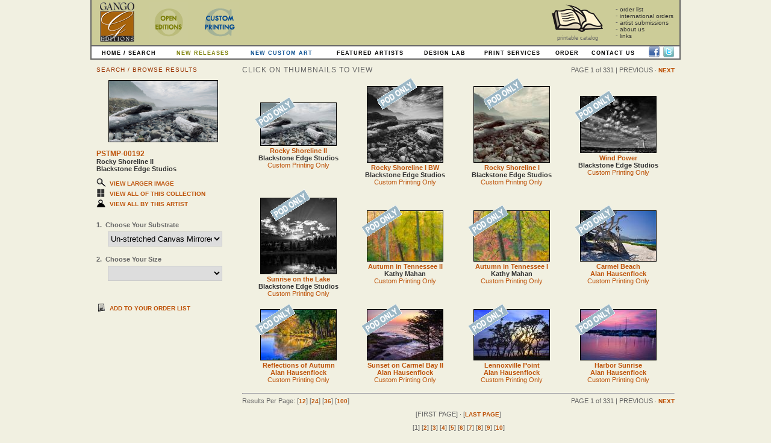

--- FILE ---
content_type: text/html
request_url: http://www.gangoeditions.com/home/art/search/342/?cgID=7
body_size: 11120
content:
<!DOCTYPE html>
<html>
    <head>
        <title>Gango Editions</title>
        <meta http-equiv="Content-Type" content="text/html; charset=iso-8859-1" />
        <meta name="google-site-verification" content="KDURoFKgg4t-lTtWCR86in_PqMZRz6Hqbc8paRWayV0" />
        
        <link rel="stylesheet" type="text/css" href="http://www.gangoeditions.com/theme/default/css/default.css" />
        <link rel="stylesheet" type="text/css" href="http://www.gangoeditions.com/theme/default/css/smoothDivScroll.css">
                    <link rel="stylesheet" type="text/css" href="http://www.gangoeditions.com/theme/default/css/art.css" />
        
        <!--<script type="text/javascript" src="http://www.gangoeditions.com/scripts/jquery/jquery.1.9.js"></script>-->
        <script type="text/javascript" src="http://www.gangoeditions.com/scripts/jquery/jquery-1.10.2.min.js"></script>
        <script type="text/javascript" src="http://www.gangoeditions.com/scripts/jquery/jquery.tmpl.min.js"></script>
        <script type="text/javascript" src="http://www.gangoeditions.com/scripts/jquery/jquery.populate.min.js"></script>
        <script type="text/javascript" src="http://www.gangoeditions.com/scripts/global_functions.js"></script>
        <script type="text/javascript" src="http://www.gangoeditions.com/theme/default/js/GangoEditions.js"></script>
        <script src="//ajax.googleapis.com/ajax/libs/jqueryui/1.10.3/jquery-ui.min.js"></script>
        <!-- jquery files for smooth scroll jquery content scroller -->
        <script type="text/javascript" src="http://www.gangoeditions.com/scripts/jquery/jquery.kinetic.min.js"></script>
        <script type="text/javascript" src="http://www.gangoeditions.com/scripts/jquery/jquery.mousewheel.min.js"></script>
        <script type="text/javascript" src="http://www.gangoeditions.com/scripts/jquery/jquery.smoothdivscroll-1.3-min.js"></script>
        <script type="text/javascript" src="http://www.gangoeditions.com/scripts/jquery/jquery-ui-1.10.3.custom.min.js"></script>
        <script type="text/javascript" src="http://www.gangoeditions.com/scripts/jquery/jquery.migrate.js"></script>
    </head>
<body>
<div id="page_layout">
    <div id="header-wrap">
        <table id="header">
            <tr>
                <td id="header-links">
                                    <a href="http://www.gangoeditions.com/"><img src="http://www.gangoeditions.com/theme/default/images/logos/art/home.gif" alt="Gango Editions" /></a>
                    <a href="http://www.gangoeditions.com/home/art/"><img src="http://www.gangoeditions.com/theme/default/images/logos/art/art.gif" alt="Open Editions" /></a>
                    <a href="http://www.gangoeditions.com/home/designers/"><img src="http://www.gangoeditions.com/theme/default/images/logos/art/designers.gif" alt="Custom Printing" /></a>
                    <!--<a href="/photosite" target="_blank"><img src="http://www.gangoeditions.com/theme/default/images/logos/art/photosite.gif" alt="PhotoSite" /></a>-->
                    <!--<a href="http://www.gangoeditions.com/home/closeouts/"><img src="http://www.gangoeditions.com/theme/default/images/logos/art/closeouts.gif" alt="Closeouts" /></a>-->
                
                </td>
                <td id="header-catalog">
                    <a href="http://www.gangoeditions.com/home/art/catalogs/list/">
                        <img src="http://www.gangoeditions.com/theme/default/images/book-icon.png" alt="Printable Catalog" />
                        printable catalog
                    </a>
                </td>
                <td id="header-mini-nav">
                    <ul>
                        <li>- <a href="http://www.gangoeditions.com/home/art/order/cart/">order list</a></li>
                        <li>- <a href="http://www.gangoeditions.com/home/art/order/">international orders</a></li>
                        <li>- <a href="http://www.gangoeditions.com/home/art/submit_your_art/">artist submissions</a></li>
                        <li>- <a href="http://www.gangoeditions.com/home/art/about/">about us</a></li>
                        <!---<li>- <a href="http://www.gangoeditions.com/home/art/contact/">contact us</a></li>--->
                        <li>- <a href="http://www.gangoeditions.com/home/art/links/">links</a></li>
                    </ul>
                </td>
            </tr>
        </table>
        <table id="header-nav">
            <tr>
                <td class="home"><a href="http://www.gangoeditions.com/home/art/">HOME / SEARCH</a></td>
                <!--<td class="top"><a href="http://www.gangoeditions.com/home/art/top_sellers/">TOP SELLERS</a></td>-->
                <td class="new"><a href="http://www.gangoeditions.com/home/art/search/?new&released=3&printop=1">NEW RELEASES</a></td>
                <!--<td class="new"><a href="http://www.gangoeditions.com/home/art/search/?new&released=1&printop=1">NEW RELEASES</a></td>-->
                <td class="newCustom"><a href="http://www.gangoeditions.com/home/art/search/?new&released=6&printop=2">NEW CUSTOM ART</a></td>
                <td class="featured"><a href="http://www.gangoeditions.com/home/art/artist_list/">FEATURED ARTISTS</a></td>
                <td class="design"><a href="/designlab" target="_blank">DESIGN LAB</a></td>
                <!--<td class="news"><a href="http://www.gangoeditions.com/home/art/news/">NEWS &amp; EVENTS</a></td>-->
                <!--<td class="services"><a href="http://www.gangoeditions.com/home/art/services/">PRINT SERVICES</a></td>-->
                <td class="services"><a href="http://www.gangocustomprinting.com/info" target="_blank" >PRINT SERVICES</a></td>
                <td class="order"><a href="http://www.gangoeditions.com/home/art/order/">ORDER</a></td>
                <td class="featured"><a href="http://www.gangoeditions.com/home/art/contact/">CONTACT US</a></td>
                <td width="60px">
                	<a href="http://www.facebook.com/GangoEditions" target="_blank"><img src="http://www.gangoeditions.com/theme/default/images/icons/facebook.png" alt="Gango Facebook Page" /></a>&nbsp;
                    <a href="http://www.twitter.com/GangoEditions" target="_blank"><img src="http://www.gangoeditions.com/theme/default/images/icons/twitter.png" alt="Gango Twitter Feed" /></a>
                </td>
            </tr>
        </table>
    </div>
<div id="content-wrap">
<script type="text/javascript">
  
      var images = [{"image_id":"22685","code_number":"PSTMP-00192","image_title":"Rocky Shoreline II","collection_code":"CPSTMP190","print_width":4032,"print_height":2268,"big_pixel_width":1000,"big_pixel_height":563,"thumb_pixel_width":125,"thumb_pixel_height":70,"filename":"PSTMP-192.jpg","artist_id":"35","artist_url":"","artist_code":"PSTMP","first_name":"","last_name":"Blackstone Edge Studios","plines":["5"],"custom_allowed":true,"open_allowed":true,"has_open_editions":false,"custom_only":false,"fully_sold_out":false},{"image_id":"22684","code_number":"PSTMP-00191","image_title":"Rocky Shoreline I BW","collection_code":"CPSTMP190","print_width":2048,"print_height":2048,"big_pixel_width":1000,"big_pixel_height":1000,"thumb_pixel_width":125,"thumb_pixel_height":125,"filename":"PSTMP-191.jpg","artist_id":"35","artist_url":"","artist_code":"PSTMP","first_name":"","last_name":"Blackstone Edge Studios","plines":["5"],"custom_allowed":true,"open_allowed":true,"has_open_editions":false,"custom_only":false,"fully_sold_out":false},{"image_id":"22683","code_number":"PSTMP-00190","image_title":"Rocky Shoreline I","collection_code":"CPSTMP190","print_width":3024,"print_height":3024,"big_pixel_width":1000,"big_pixel_height":1000,"thumb_pixel_width":125,"thumb_pixel_height":125,"filename":"PSTMP-190.jpg","artist_id":"35","artist_url":"","artist_code":"PSTMP","first_name":"","last_name":"Blackstone Edge Studios","plines":["5"],"custom_allowed":true,"open_allowed":true,"has_open_editions":false,"custom_only":false,"fully_sold_out":false},{"image_id":"22682","code_number":"PSTMP-00189","image_title":"Wind Power","collection_code":"CPSTMP188","print_width":4032,"print_height":3024,"big_pixel_width":1000,"big_pixel_height":750,"thumb_pixel_width":125,"thumb_pixel_height":93,"filename":"PSTMP-189.jpg","artist_id":"35","artist_url":"","artist_code":"PSTMP","first_name":"","last_name":"Blackstone Edge Studios","plines":["5"],"custom_allowed":true,"open_allowed":true,"has_open_editions":false,"custom_only":false,"fully_sold_out":false},{"image_id":"22681","code_number":"PSTMP-00188","image_title":"Sunrise on the Lake","collection_code":"CPSTMP188","print_width":2048,"print_height":2048,"big_pixel_width":1000,"big_pixel_height":1000,"thumb_pixel_width":125,"thumb_pixel_height":125,"filename":"PSTMP-188.jpg","artist_id":"35","artist_url":"","artist_code":"PSTMP","first_name":"","last_name":"Blackstone Edge Studios","plines":["5"],"custom_allowed":true,"open_allowed":true,"has_open_editions":false,"custom_only":false,"fully_sold_out":false},{"image_id":"22607","code_number":"PSMHN-01015","image_title":"Autumn in Tennessee II","collection_code":"CPSMHN1014","print_width":5760,"print_height":3840,"big_pixel_width":1000,"big_pixel_height":666,"thumb_pixel_width":125,"thumb_pixel_height":83,"filename":"PSMHN-1015.jpg","artist_id":"209","artist_url":"","artist_code":"PSMHN","first_name":"Kathy","last_name":"Mahan","plines":["5"],"custom_allowed":true,"open_allowed":true,"has_open_editions":false,"custom_only":false,"fully_sold_out":false},{"image_id":"22606","code_number":"PSMHN-01014","image_title":"Autumn in Tennessee I","collection_code":"CPSMHN1014","print_width":5760,"print_height":3840,"big_pixel_width":1000,"big_pixel_height":666,"thumb_pixel_width":125,"thumb_pixel_height":83,"filename":"PSMHN-1014.jpg","artist_id":"209","artist_url":"","artist_code":"PSMHN","first_name":"Kathy","last_name":"Mahan","plines":["5"],"custom_allowed":true,"open_allowed":true,"has_open_editions":false,"custom_only":false,"fully_sold_out":false},{"image_id":"22526","code_number":"PSHSF-02501","image_title":"Carmel Beach","collection_code":"CPSHSF2501","print_width":5400,"print_height":3600,"big_pixel_width":1000,"big_pixel_height":666,"thumb_pixel_width":125,"thumb_pixel_height":83,"filename":"PSHSF-2501.jpg","artist_id":"76","artist_url":"alan-hausenflock","artist_code":"PSHSF","first_name":"Alan","last_name":"Hausenflock","plines":["5"],"custom_allowed":true,"open_allowed":true,"has_open_editions":false,"custom_only":false,"fully_sold_out":false},{"image_id":"22523","code_number":"PSHSF-02498","image_title":"Reflections of Autumn","collection_code":"CPSHSF2401","print_width":5400,"print_height":3600,"big_pixel_width":1000,"big_pixel_height":666,"thumb_pixel_width":125,"thumb_pixel_height":83,"filename":"PSHSF-2498.jpg","artist_id":"76","artist_url":"alan-hausenflock","artist_code":"PSHSF","first_name":"Alan","last_name":"Hausenflock","plines":["5"],"custom_allowed":true,"open_allowed":true,"has_open_editions":false,"custom_only":false,"fully_sold_out":false},{"image_id":"22520","code_number":"PSHSF-02495","image_title":"Sunset on Carmel Bay II","collection_code":"CPSHSF2494","print_width":5400,"print_height":3600,"big_pixel_width":1000,"big_pixel_height":666,"thumb_pixel_width":125,"thumb_pixel_height":83,"filename":"PSHSF-2495.jpg","artist_id":"76","artist_url":"alan-hausenflock","artist_code":"PSHSF","first_name":"Alan","last_name":"Hausenflock","plines":["5"],"custom_allowed":true,"open_allowed":true,"has_open_editions":false,"custom_only":false,"fully_sold_out":false},{"image_id":"22519","code_number":"PSHSF-02494","image_title":"Lennoxville Point","collection_code":"CPSHSF2494","print_width":5400,"print_height":3600,"big_pixel_width":1000,"big_pixel_height":666,"thumb_pixel_width":125,"thumb_pixel_height":83,"filename":"PSHSF-2494.jpg","artist_id":"76","artist_url":"alan-hausenflock","artist_code":"PSHSF","first_name":"Alan","last_name":"Hausenflock","plines":["5"],"custom_allowed":true,"open_allowed":true,"has_open_editions":false,"custom_only":false,"fully_sold_out":false},{"image_id":"22518","code_number":"PSHSF-02493","image_title":"Harbor Sunrise","collection_code":"CPSHSF2492","print_width":5400,"print_height":3600,"big_pixel_width":1000,"big_pixel_height":666,"thumb_pixel_width":125,"thumb_pixel_height":83,"filename":"PSHSF-2493.jpg","artist_id":"76","artist_url":"alan-hausenflock","artist_code":"PSHSF","first_name":"Alan","last_name":"Hausenflock","plines":["5"],"custom_allowed":true,"open_allowed":true,"has_open_editions":false,"custom_only":false,"fully_sold_out":false}];
    var imageCount = 12;
  

	var searchSizes =  "" ;
	var customSizes =  {"Un-stretched Canvas Mirrored Edge":{"Gallery Wrap Gloss":[{"image_id":0,"image_size_id":0,"ims_code":"","ims_suffix":"6x12GWG","submat_code_id":"9","ims_substrate":"Un-stretched Canvas Mirrored Edge","ims_material":"Gallery Wrap Gloss","ims_width":6,"ims_height":12,"ims_trim_width":6,"ims_trim_height":12,"ims_trim_size":"6x12","ims_is_sold_out":0,"ims_price":30,"ims_is_closeout":false,"ims_other_price":"30.00"},{"image_id":0,"image_size_id":0,"ims_code":"","ims_suffix":"6x18GWG","submat_code_id":"9","ims_substrate":"Un-stretched Canvas Mirrored Edge","ims_material":"Gallery Wrap Gloss","ims_width":6,"ims_height":18,"ims_trim_width":6,"ims_trim_height":18,"ims_trim_size":"6x18","ims_is_sold_out":0,"ims_price":30,"ims_is_closeout":false,"ims_other_price":"9.00"},{"image_id":0,"image_size_id":0,"ims_code":"","ims_suffix":"8x20GWG","submat_code_id":"9","ims_substrate":"Un-stretched Canvas Mirrored Edge","ims_material":"Gallery Wrap Gloss","ims_width":8,"ims_height":20,"ims_trim_width":8,"ims_trim_height":20,"ims_trim_size":"8x20","ims_is_sold_out":0,"ims_price":40,"ims_is_closeout":true,"ims_other_price":"0.20"},{"image_id":0,"image_size_id":0,"ims_code":"","ims_suffix":"8x24GWG","submat_code_id":"9","ims_substrate":"Un-stretched Canvas Mirrored Edge","ims_material":"Gallery Wrap Gloss","ims_width":8,"ims_height":24,"ims_trim_width":8,"ims_trim_height":24,"ims_trim_size":"8x24","ims_is_sold_out":0,"ims_price":47,"ims_is_closeout":false,"ims_other_price":"12.00"},{"image_id":0,"image_size_id":0,"ims_code":"","ims_suffix":"11x14GWG","submat_code_id":"9","ims_substrate":"Un-stretched Canvas Mirrored Edge","ims_material":"Gallery Wrap Gloss","ims_width":11,"ims_height":14,"ims_trim_width":11,"ims_trim_height":14,"ims_trim_size":"11x14","ims_is_sold_out":0,"ims_price":38,"ims_is_closeout":true,"ims_other_price":"0.20"},{"image_id":0,"image_size_id":0,"ims_code":"","ims_suffix":"12x12GWG","submat_code_id":"9","ims_substrate":"Un-stretched Canvas Mirrored Edge","ims_material":"Gallery Wrap Gloss","ims_width":12,"ims_height":12,"ims_trim_width":12,"ims_trim_height":12,"ims_trim_size":"12x12","ims_is_sold_out":0,"ims_price":36,"ims_is_closeout":true,"ims_other_price":"0.18"},{"image_id":0,"image_size_id":0,"ims_code":"","ims_suffix":"12x18GWG","submat_code_id":"9","ims_substrate":"Un-stretched Canvas Mirrored Edge","ims_material":"Gallery Wrap Gloss","ims_width":12,"ims_height":18,"ims_trim_width":12,"ims_trim_height":18,"ims_trim_size":"12x18","ims_is_sold_out":0,"ims_price":49,"ims_is_closeout":false,"ims_other_price":"13.00"},{"image_id":0,"image_size_id":0,"ims_code":"","ims_suffix":"12x24GWG","submat_code_id":"9","ims_substrate":"Un-stretched Canvas Mirrored Edge","ims_material":"Gallery Wrap Gloss","ims_width":12,"ims_height":24,"ims_trim_width":12,"ims_trim_height":24,"ims_trim_size":"12x24","ims_is_sold_out":0,"ims_price":63,"ims_is_closeout":true,"ims_other_price":"0.35"},{"image_id":0,"image_size_id":0,"ims_code":"","ims_suffix":"12x30GWG","submat_code_id":"9","ims_substrate":"Un-stretched Canvas Mirrored Edge","ims_material":"Gallery Wrap Gloss","ims_width":12,"ims_height":30,"ims_trim_width":12,"ims_trim_height":30,"ims_trim_size":"12x30","ims_is_sold_out":0,"ims_price":76,"ims_is_closeout":true,"ims_other_price":"0.55"},{"image_id":0,"image_size_id":0,"ims_code":"","ims_suffix":"12x36GWG","submat_code_id":"9","ims_substrate":"Un-stretched Canvas Mirrored Edge","ims_material":"Gallery Wrap Gloss","ims_width":12,"ims_height":36,"ims_trim_width":12,"ims_trim_height":36,"ims_trim_size":"12x36","ims_is_sold_out":0,"ims_price":90,"ims_is_closeout":true,"ims_other_price":"0.55"},{"image_id":0,"image_size_id":0,"ims_code":"","ims_suffix":"14x36GWG","submat_code_id":"9","ims_substrate":"Un-stretched Canvas Mirrored Edge","ims_material":"Gallery Wrap Gloss","ims_width":14,"ims_height":36,"ims_trim_width":14,"ims_trim_height":36,"ims_trim_size":"14x36","ims_is_sold_out":0,"ims_price":101,"ims_is_closeout":false,"ims_other_price":"101.00"},{"image_id":0,"image_size_id":0,"ims_code":"","ims_suffix":"16x16GWG","submat_code_id":"9","ims_substrate":"Un-stretched Canvas Mirrored Edge","ims_material":"Gallery Wrap Gloss","ims_width":16,"ims_height":16,"ims_trim_width":16,"ims_trim_height":16,"ims_trim_size":"16x16","ims_is_sold_out":0,"ims_price":56,"ims_is_closeout":true,"ims_other_price":"0.35"},{"image_id":0,"image_size_id":0,"ims_code":"","ims_suffix":"16x20GWG","submat_code_id":"9","ims_substrate":"Un-stretched Canvas Mirrored Edge","ims_material":"Gallery Wrap Gloss","ims_width":16,"ims_height":20,"ims_trim_width":16,"ims_trim_height":20,"ims_trim_size":"16x20","ims_is_sold_out":0,"ims_price":67,"ims_is_closeout":true,"ims_other_price":"0.35"},{"image_id":0,"image_size_id":0,"ims_code":"","ims_suffix":"16x24GWG","submat_code_id":"9","ims_substrate":"Un-stretched Canvas Mirrored Edge","ims_material":"Gallery Wrap Gloss","ims_width":16,"ims_height":24,"ims_trim_width":16,"ims_trim_height":24,"ims_trim_size":"16x24","ims_is_sold_out":0,"ims_price":78,"ims_is_closeout":true,"ims_other_price":"0.55"},{"image_id":0,"image_size_id":0,"ims_code":"","ims_suffix":"16x40GWG","submat_code_id":"9","ims_substrate":"Un-stretched Canvas Mirrored Edge","ims_material":"Gallery Wrap Gloss","ims_width":16,"ims_height":40,"ims_trim_width":16,"ims_trim_height":40,"ims_trim_size":"16x40","ims_is_sold_out":0,"ims_price":123,"ims_is_closeout":false,"ims_other_price":"123.00"},{"image_id":0,"image_size_id":0,"ims_code":"","ims_suffix":"18x18GWG","submat_code_id":"9","ims_substrate":"Un-stretched Canvas Mirrored Edge","ims_material":"Gallery Wrap Gloss","ims_width":18,"ims_height":18,"ims_trim_width":18,"ims_trim_height":18,"ims_trim_size":"18x18","ims_is_sold_out":0,"ims_price":68,"ims_is_closeout":true,"ims_other_price":"0.45"},{"image_id":0,"image_size_id":0,"ims_code":"","ims_suffix":"18x24GWG","submat_code_id":"9","ims_substrate":"Un-stretched Canvas Mirrored Edge","ims_material":"Gallery Wrap Gloss","ims_width":18,"ims_height":24,"ims_trim_width":18,"ims_trim_height":24,"ims_trim_size":"18x24","ims_is_sold_out":0,"ims_price":86,"ims_is_closeout":true,"ims_other_price":"0.45"},{"image_id":0,"image_size_id":0,"ims_code":"","ims_suffix":"18x28GWG","submat_code_id":"9","ims_substrate":"Un-stretched Canvas Mirrored Edge","ims_material":"Gallery Wrap Gloss","ims_width":18,"ims_height":28,"ims_trim_width":18,"ims_trim_height":28,"ims_trim_size":"18x28","ims_is_sold_out":0,"ims_price":99,"ims_is_closeout":false,"ims_other_price":"99.00"},{"image_id":0,"image_size_id":0,"ims_code":"","ims_suffix":"18x54GWG","submat_code_id":"9","ims_substrate":"Un-stretched Canvas Mirrored Edge","ims_material":"Gallery Wrap Gloss","ims_width":18,"ims_height":54,"ims_trim_width":18,"ims_trim_height":54,"ims_trim_size":"18x54","ims_is_sold_out":0,"ims_price":179,"ims_is_closeout":false,"ims_other_price":"179.00"},{"image_id":0,"image_size_id":0,"ims_code":"","ims_suffix":"20x20GWG","submat_code_id":"9","ims_substrate":"Un-stretched Canvas Mirrored Edge","ims_material":"Gallery Wrap Gloss","ims_width":20,"ims_height":20,"ims_trim_width":20,"ims_trim_height":20,"ims_trim_size":"20x20","ims_is_sold_out":0,"ims_price":81,"ims_is_closeout":true,"ims_other_price":"0.45"},{"image_id":0,"image_size_id":0,"ims_code":"","ims_suffix":"20x30GWG","submat_code_id":"9","ims_substrate":"Un-stretched Canvas Mirrored Edge","ims_material":"Gallery Wrap Gloss","ims_width":20,"ims_height":30,"ims_trim_width":20,"ims_trim_height":30,"ims_trim_size":"20x30","ims_is_sold_out":0,"ims_price":114,"ims_is_closeout":false,"ims_other_price":"114.00"},{"image_id":0,"image_size_id":0,"ims_code":"","ims_suffix":"20x60GWG","submat_code_id":"9","ims_substrate":"Un-stretched Canvas Mirrored Edge","ims_material":"Gallery Wrap Gloss","ims_width":20,"ims_height":60,"ims_trim_width":20,"ims_trim_height":60,"ims_trim_size":"20x60","ims_is_sold_out":0,"ims_price":215,"ims_is_closeout":false,"ims_other_price":"215.00"},{"image_id":0,"image_size_id":0,"ims_code":"","ims_suffix":"22x28GWG","submat_code_id":"9","ims_substrate":"Un-stretched Canvas Mirrored Edge","ims_material":"Gallery Wrap Gloss","ims_width":22,"ims_height":28,"ims_trim_width":22,"ims_trim_height":28,"ims_trim_size":"22x28","ims_is_sold_out":0,"ims_price":116,"ims_is_closeout":true,"ims_other_price":"0.85"},{"image_id":0,"image_size_id":0,"ims_code":"","ims_suffix":"24x24GWG","submat_code_id":"9","ims_substrate":"Un-stretched Canvas Mirrored Edge","ims_material":"Gallery Wrap Gloss","ims_width":24,"ims_height":24,"ims_trim_width":24,"ims_trim_height":24,"ims_trim_size":"24x24","ims_is_sold_out":0,"ims_price":110,"ims_is_closeout":true,"ims_other_price":"0.55"},{"image_id":0,"image_size_id":0,"ims_code":"","ims_suffix":"24x30GWG","submat_code_id":"9","ims_substrate":"Un-stretched Canvas Mirrored Edge","ims_material":"Gallery Wrap Gloss","ims_width":24,"ims_height":30,"ims_trim_width":24,"ims_trim_height":30,"ims_trim_size":"24x30","ims_is_sold_out":0,"ims_price":133,"ims_is_closeout":true,"ims_other_price":"0.85"},{"image_id":0,"image_size_id":0,"ims_code":"","ims_suffix":"24x36GWG","submat_code_id":"9","ims_substrate":"Un-stretched Canvas Mirrored Edge","ims_material":"Gallery Wrap Gloss","ims_width":24,"ims_height":36,"ims_trim_width":24,"ims_trim_height":36,"ims_trim_size":"24x36","ims_is_sold_out":0,"ims_price":157,"ims_is_closeout":true,"ims_other_price":"0.85"},{"image_id":0,"image_size_id":0,"ims_code":"","ims_suffix":"24x48GWG","submat_code_id":"9","ims_substrate":"Un-stretched Canvas Mirrored Edge","ims_material":"Gallery Wrap Gloss","ims_width":24,"ims_height":48,"ims_trim_width":24,"ims_trim_height":48,"ims_trim_size":"24x48","ims_is_sold_out":0,"ims_price":204,"ims_is_closeout":false,"ims_other_price":"204.00"},{"image_id":0,"image_size_id":0,"ims_code":"","ims_suffix":"30x40GWG","submat_code_id":"9","ims_substrate":"Un-stretched Canvas Mirrored Edge","ims_material":"Gallery Wrap Gloss","ims_width":30,"ims_height":40,"ims_trim_width":30,"ims_trim_height":40,"ims_trim_size":"30x40","ims_is_sold_out":0,"ims_price":209,"ims_is_closeout":false,"ims_other_price":"55.00"},{"image_id":0,"image_size_id":0,"ims_code":"","ims_suffix":"30x45GWG","submat_code_id":"9","ims_substrate":"Un-stretched Canvas Mirrored Edge","ims_material":"Gallery Wrap Gloss","ims_width":30,"ims_height":45,"ims_trim_width":30,"ims_trim_height":45,"ims_trim_size":"30x45","ims_is_sold_out":0,"ims_price":233,"ims_is_closeout":false,"ims_other_price":"233.00"},{"image_id":0,"image_size_id":0,"ims_code":"","ims_suffix":"32x40GWG","submat_code_id":"9","ims_substrate":"Un-stretched Canvas Mirrored Edge","ims_material":"Gallery Wrap Gloss","ims_width":32,"ims_height":40,"ims_trim_width":32,"ims_trim_height":40,"ims_trim_size":"32x40","ims_is_sold_out":0,"ims_price":222,"ims_is_closeout":false,"ims_other_price":"222.00"},{"image_id":0,"image_size_id":0,"ims_code":"","ims_suffix":"32x48GWG","submat_code_id":"9","ims_substrate":"Un-stretched Canvas Mirrored Edge","ims_material":"Gallery Wrap Gloss","ims_width":32,"ims_height":48,"ims_trim_width":32,"ims_trim_height":48,"ims_trim_size":"32x48","ims_is_sold_out":0,"ims_price":262,"ims_is_closeout":false,"ims_other_price":"262.00"},{"image_id":0,"image_size_id":0,"ims_code":"","ims_suffix":"36x36GWG","submat_code_id":"9","ims_substrate":"Un-stretched Canvas Mirrored Edge","ims_material":"Gallery Wrap Gloss","ims_width":36,"ims_height":36,"ims_trim_width":36,"ims_trim_height":36,"ims_trim_size":"36x36","ims_is_sold_out":0,"ims_price":224,"ims_is_closeout":false,"ims_other_price":"60.00"},{"image_id":0,"image_size_id":0,"ims_code":"","ims_suffix":"36x45GWG","submat_code_id":"9","ims_substrate":"Un-stretched Canvas Mirrored Edge","ims_material":"Gallery Wrap Gloss","ims_width":36,"ims_height":45,"ims_trim_width":36,"ims_trim_height":45,"ims_trim_size":"36x45","ims_is_sold_out":0,"ims_price":274,"ims_is_closeout":false,"ims_other_price":"274.00"},{"image_id":0,"image_size_id":0,"ims_code":"","ims_suffix":"40x60GWG","submat_code_id":"9","ims_substrate":"Un-stretched Canvas Mirrored Edge","ims_material":"Gallery Wrap Gloss","ims_width":40,"ims_height":60,"ims_trim_width":40,"ims_trim_height":60,"ims_trim_size":"40x60","ims_is_sold_out":0,"ims_price":394,"ims_is_closeout":false,"ims_other_price":"394.00"}],"Gallery Wrap Matte":[{"image_id":0,"image_size_id":0,"ims_code":"","ims_suffix":"6x12GWM","submat_code_id":"8","ims_substrate":"Un-stretched Canvas Mirrored Edge","ims_material":"Gallery Wrap Matte","ims_width":6,"ims_height":12,"ims_trim_width":6,"ims_trim_height":12,"ims_trim_size":"6x12","ims_is_sold_out":0,"ims_price":30,"ims_is_closeout":false,"ims_other_price":"30.00"},{"image_id":0,"image_size_id":0,"ims_code":"","ims_suffix":"6x18GWM","submat_code_id":"8","ims_substrate":"Un-stretched Canvas Mirrored Edge","ims_material":"Gallery Wrap Matte","ims_width":6,"ims_height":18,"ims_trim_width":6,"ims_trim_height":18,"ims_trim_size":"6x18","ims_is_sold_out":0,"ims_price":30,"ims_is_closeout":false,"ims_other_price":"9.00"},{"image_id":0,"image_size_id":0,"ims_code":"","ims_suffix":"8x20GWM","submat_code_id":"8","ims_substrate":"Un-stretched Canvas Mirrored Edge","ims_material":"Gallery Wrap Matte","ims_width":8,"ims_height":20,"ims_trim_width":8,"ims_trim_height":20,"ims_trim_size":"8x20","ims_is_sold_out":0,"ims_price":40,"ims_is_closeout":true,"ims_other_price":"0.20"},{"image_id":0,"image_size_id":0,"ims_code":"","ims_suffix":"8x24GWM","submat_code_id":"8","ims_substrate":"Un-stretched Canvas Mirrored Edge","ims_material":"Gallery Wrap Matte","ims_width":8,"ims_height":24,"ims_trim_width":8,"ims_trim_height":24,"ims_trim_size":"8x24","ims_is_sold_out":0,"ims_price":47,"ims_is_closeout":false,"ims_other_price":"12.00"},{"image_id":0,"image_size_id":0,"ims_code":"","ims_suffix":"11x14GWM","submat_code_id":"8","ims_substrate":"Un-stretched Canvas Mirrored Edge","ims_material":"Gallery Wrap Matte","ims_width":11,"ims_height":14,"ims_trim_width":11,"ims_trim_height":14,"ims_trim_size":"11x14","ims_is_sold_out":0,"ims_price":38,"ims_is_closeout":true,"ims_other_price":"0.20"},{"image_id":0,"image_size_id":0,"ims_code":"","ims_suffix":"12x12GWM","submat_code_id":"8","ims_substrate":"Un-stretched Canvas Mirrored Edge","ims_material":"Gallery Wrap Matte","ims_width":12,"ims_height":12,"ims_trim_width":12,"ims_trim_height":12,"ims_trim_size":"12x12","ims_is_sold_out":0,"ims_price":36,"ims_is_closeout":true,"ims_other_price":"0.18"},{"image_id":0,"image_size_id":0,"ims_code":"","ims_suffix":"12x18GWM","submat_code_id":"8","ims_substrate":"Un-stretched Canvas Mirrored Edge","ims_material":"Gallery Wrap Matte","ims_width":12,"ims_height":18,"ims_trim_width":12,"ims_trim_height":18,"ims_trim_size":"12x18","ims_is_sold_out":0,"ims_price":49,"ims_is_closeout":false,"ims_other_price":"13.00"},{"image_id":0,"image_size_id":0,"ims_code":"","ims_suffix":"12x24GWM","submat_code_id":"8","ims_substrate":"Un-stretched Canvas Mirrored Edge","ims_material":"Gallery Wrap Matte","ims_width":12,"ims_height":24,"ims_trim_width":12,"ims_trim_height":24,"ims_trim_size":"12x24","ims_is_sold_out":0,"ims_price":63,"ims_is_closeout":true,"ims_other_price":"0.35"},{"image_id":0,"image_size_id":0,"ims_code":"","ims_suffix":"12x30GWM","submat_code_id":"8","ims_substrate":"Un-stretched Canvas Mirrored Edge","ims_material":"Gallery Wrap Matte","ims_width":12,"ims_height":30,"ims_trim_width":12,"ims_trim_height":30,"ims_trim_size":"12x30","ims_is_sold_out":0,"ims_price":76,"ims_is_closeout":true,"ims_other_price":"0.55"},{"image_id":0,"image_size_id":0,"ims_code":"","ims_suffix":"12x36GWM","submat_code_id":"8","ims_substrate":"Un-stretched Canvas Mirrored Edge","ims_material":"Gallery Wrap Matte","ims_width":12,"ims_height":36,"ims_trim_width":12,"ims_trim_height":36,"ims_trim_size":"12x36","ims_is_sold_out":0,"ims_price":90,"ims_is_closeout":true,"ims_other_price":"0.55"},{"image_id":0,"image_size_id":0,"ims_code":"","ims_suffix":"14x36GWM","submat_code_id":"8","ims_substrate":"Un-stretched Canvas Mirrored Edge","ims_material":"Gallery Wrap Matte","ims_width":14,"ims_height":36,"ims_trim_width":14,"ims_trim_height":36,"ims_trim_size":"14x36","ims_is_sold_out":0,"ims_price":101,"ims_is_closeout":false,"ims_other_price":"101.00"},{"image_id":0,"image_size_id":0,"ims_code":"","ims_suffix":"16x16GWM","submat_code_id":"8","ims_substrate":"Un-stretched Canvas Mirrored Edge","ims_material":"Gallery Wrap Matte","ims_width":16,"ims_height":16,"ims_trim_width":16,"ims_trim_height":16,"ims_trim_size":"16x16","ims_is_sold_out":0,"ims_price":56,"ims_is_closeout":true,"ims_other_price":"0.35"},{"image_id":0,"image_size_id":0,"ims_code":"","ims_suffix":"16x20GWM","submat_code_id":"8","ims_substrate":"Un-stretched Canvas Mirrored Edge","ims_material":"Gallery Wrap Matte","ims_width":16,"ims_height":20,"ims_trim_width":16,"ims_trim_height":20,"ims_trim_size":"16x20","ims_is_sold_out":0,"ims_price":67,"ims_is_closeout":true,"ims_other_price":"0.35"},{"image_id":0,"image_size_id":0,"ims_code":"","ims_suffix":"16x24GWM","submat_code_id":"8","ims_substrate":"Un-stretched Canvas Mirrored Edge","ims_material":"Gallery Wrap Matte","ims_width":16,"ims_height":24,"ims_trim_width":16,"ims_trim_height":24,"ims_trim_size":"16x24","ims_is_sold_out":0,"ims_price":78,"ims_is_closeout":true,"ims_other_price":"0.55"},{"image_id":0,"image_size_id":0,"ims_code":"","ims_suffix":"16x40GWM","submat_code_id":"8","ims_substrate":"Un-stretched Canvas Mirrored Edge","ims_material":"Gallery Wrap Matte","ims_width":16,"ims_height":40,"ims_trim_width":16,"ims_trim_height":40,"ims_trim_size":"16x40","ims_is_sold_out":0,"ims_price":123,"ims_is_closeout":false,"ims_other_price":"123.00"},{"image_id":0,"image_size_id":0,"ims_code":"","ims_suffix":"18x18GWM","submat_code_id":"8","ims_substrate":"Un-stretched Canvas Mirrored Edge","ims_material":"Gallery Wrap Matte","ims_width":18,"ims_height":18,"ims_trim_width":18,"ims_trim_height":18,"ims_trim_size":"18x18","ims_is_sold_out":0,"ims_price":68,"ims_is_closeout":true,"ims_other_price":"0.45"},{"image_id":0,"image_size_id":0,"ims_code":"","ims_suffix":"18x24GWM","submat_code_id":"8","ims_substrate":"Un-stretched Canvas Mirrored Edge","ims_material":"Gallery Wrap Matte","ims_width":18,"ims_height":24,"ims_trim_width":18,"ims_trim_height":24,"ims_trim_size":"18x24","ims_is_sold_out":0,"ims_price":86,"ims_is_closeout":true,"ims_other_price":"0.45"},{"image_id":0,"image_size_id":0,"ims_code":"","ims_suffix":"18x28GWM","submat_code_id":"8","ims_substrate":"Un-stretched Canvas Mirrored Edge","ims_material":"Gallery Wrap Matte","ims_width":18,"ims_height":28,"ims_trim_width":18,"ims_trim_height":28,"ims_trim_size":"18x28","ims_is_sold_out":0,"ims_price":99,"ims_is_closeout":false,"ims_other_price":"99.00"},{"image_id":0,"image_size_id":0,"ims_code":"","ims_suffix":"18x54GWM","submat_code_id":"8","ims_substrate":"Un-stretched Canvas Mirrored Edge","ims_material":"Gallery Wrap Matte","ims_width":18,"ims_height":54,"ims_trim_width":18,"ims_trim_height":54,"ims_trim_size":"18x54","ims_is_sold_out":0,"ims_price":179,"ims_is_closeout":false,"ims_other_price":"179.00"},{"image_id":0,"image_size_id":0,"ims_code":"","ims_suffix":"20x20GWM","submat_code_id":"8","ims_substrate":"Un-stretched Canvas Mirrored Edge","ims_material":"Gallery Wrap Matte","ims_width":20,"ims_height":20,"ims_trim_width":20,"ims_trim_height":20,"ims_trim_size":"20x20","ims_is_sold_out":0,"ims_price":81,"ims_is_closeout":true,"ims_other_price":"0.45"},{"image_id":0,"image_size_id":0,"ims_code":"","ims_suffix":"20x30GWM","submat_code_id":"8","ims_substrate":"Un-stretched Canvas Mirrored Edge","ims_material":"Gallery Wrap Matte","ims_width":20,"ims_height":30,"ims_trim_width":20,"ims_trim_height":30,"ims_trim_size":"20x30","ims_is_sold_out":0,"ims_price":114,"ims_is_closeout":false,"ims_other_price":"114.00"},{"image_id":0,"image_size_id":0,"ims_code":"","ims_suffix":"20x60GWM","submat_code_id":"8","ims_substrate":"Un-stretched Canvas Mirrored Edge","ims_material":"Gallery Wrap Matte","ims_width":20,"ims_height":60,"ims_trim_width":20,"ims_trim_height":60,"ims_trim_size":"20x60","ims_is_sold_out":0,"ims_price":215,"ims_is_closeout":false,"ims_other_price":"215.00"},{"image_id":0,"image_size_id":0,"ims_code":"","ims_suffix":"22x28GWM","submat_code_id":"8","ims_substrate":"Un-stretched Canvas Mirrored Edge","ims_material":"Gallery Wrap Matte","ims_width":22,"ims_height":28,"ims_trim_width":22,"ims_trim_height":28,"ims_trim_size":"22x28","ims_is_sold_out":0,"ims_price":116,"ims_is_closeout":true,"ims_other_price":"0.85"},{"image_id":0,"image_size_id":0,"ims_code":"","ims_suffix":"24x24GWM","submat_code_id":"8","ims_substrate":"Un-stretched Canvas Mirrored Edge","ims_material":"Gallery Wrap Matte","ims_width":24,"ims_height":24,"ims_trim_width":24,"ims_trim_height":24,"ims_trim_size":"24x24","ims_is_sold_out":0,"ims_price":110,"ims_is_closeout":true,"ims_other_price":"0.55"},{"image_id":0,"image_size_id":0,"ims_code":"","ims_suffix":"24x30GWM","submat_code_id":"8","ims_substrate":"Un-stretched Canvas Mirrored Edge","ims_material":"Gallery Wrap Matte","ims_width":24,"ims_height":30,"ims_trim_width":24,"ims_trim_height":30,"ims_trim_size":"24x30","ims_is_sold_out":0,"ims_price":133,"ims_is_closeout":true,"ims_other_price":"0.85"},{"image_id":0,"image_size_id":0,"ims_code":"","ims_suffix":"24x36GWM","submat_code_id":"8","ims_substrate":"Un-stretched Canvas Mirrored Edge","ims_material":"Gallery Wrap Matte","ims_width":24,"ims_height":36,"ims_trim_width":24,"ims_trim_height":36,"ims_trim_size":"24x36","ims_is_sold_out":0,"ims_price":157,"ims_is_closeout":true,"ims_other_price":"0.85"},{"image_id":0,"image_size_id":0,"ims_code":"","ims_suffix":"24x48GWM","submat_code_id":"8","ims_substrate":"Un-stretched Canvas Mirrored Edge","ims_material":"Gallery Wrap Matte","ims_width":24,"ims_height":48,"ims_trim_width":24,"ims_trim_height":48,"ims_trim_size":"24x48","ims_is_sold_out":0,"ims_price":204,"ims_is_closeout":false,"ims_other_price":"204.00"},{"image_id":0,"image_size_id":0,"ims_code":"","ims_suffix":"30x40GWM","submat_code_id":"8","ims_substrate":"Un-stretched Canvas Mirrored Edge","ims_material":"Gallery Wrap Matte","ims_width":30,"ims_height":40,"ims_trim_width":30,"ims_trim_height":40,"ims_trim_size":"30x40","ims_is_sold_out":0,"ims_price":209,"ims_is_closeout":false,"ims_other_price":"55.00"},{"image_id":0,"image_size_id":0,"ims_code":"","ims_suffix":"30x45GWM","submat_code_id":"8","ims_substrate":"Un-stretched Canvas Mirrored Edge","ims_material":"Gallery Wrap Matte","ims_width":30,"ims_height":45,"ims_trim_width":30,"ims_trim_height":45,"ims_trim_size":"30x45","ims_is_sold_out":0,"ims_price":233,"ims_is_closeout":false,"ims_other_price":"233.00"},{"image_id":0,"image_size_id":0,"ims_code":"","ims_suffix":"32x40GWM","submat_code_id":"8","ims_substrate":"Un-stretched Canvas Mirrored Edge","ims_material":"Gallery Wrap Matte","ims_width":32,"ims_height":40,"ims_trim_width":32,"ims_trim_height":40,"ims_trim_size":"32x40","ims_is_sold_out":0,"ims_price":222,"ims_is_closeout":false,"ims_other_price":"222.00"},{"image_id":0,"image_size_id":0,"ims_code":"","ims_suffix":"32x48GWM","submat_code_id":"8","ims_substrate":"Un-stretched Canvas Mirrored Edge","ims_material":"Gallery Wrap Matte","ims_width":32,"ims_height":48,"ims_trim_width":32,"ims_trim_height":48,"ims_trim_size":"32x48","ims_is_sold_out":0,"ims_price":262,"ims_is_closeout":false,"ims_other_price":"262.00"},{"image_id":0,"image_size_id":0,"ims_code":"","ims_suffix":"36x36GWM","submat_code_id":"8","ims_substrate":"Un-stretched Canvas Mirrored Edge","ims_material":"Gallery Wrap Matte","ims_width":36,"ims_height":36,"ims_trim_width":36,"ims_trim_height":36,"ims_trim_size":"36x36","ims_is_sold_out":0,"ims_price":224,"ims_is_closeout":false,"ims_other_price":"60.00"},{"image_id":0,"image_size_id":0,"ims_code":"","ims_suffix":"36x45GWM","submat_code_id":"8","ims_substrate":"Un-stretched Canvas Mirrored Edge","ims_material":"Gallery Wrap Matte","ims_width":36,"ims_height":45,"ims_trim_width":36,"ims_trim_height":45,"ims_trim_size":"36x45","ims_is_sold_out":0,"ims_price":274,"ims_is_closeout":false,"ims_other_price":"274.00"},{"image_id":0,"image_size_id":0,"ims_code":"","ims_suffix":"40x60GWM","submat_code_id":"8","ims_substrate":"Un-stretched Canvas Mirrored Edge","ims_material":"Gallery Wrap Matte","ims_width":40,"ims_height":60,"ims_trim_width":40,"ims_trim_height":60,"ims_trim_size":"40x60","ims_is_sold_out":0,"ims_price":394,"ims_is_closeout":false,"ims_other_price":"394.00"}],"Standard Wrap Gloss":[{"image_id":0,"image_size_id":0,"ims_code":"","ims_suffix":"6x12SWG","submat_code_id":"7","ims_substrate":"Un-stretched Canvas Mirrored Edge","ims_material":"Standard Wrap Gloss","ims_width":6,"ims_height":12,"ims_trim_width":6,"ims_trim_height":12,"ims_trim_size":"6x12","ims_is_sold_out":0,"ims_price":30,"ims_is_closeout":false,"ims_other_price":"30.00"},{"image_id":0,"image_size_id":0,"ims_code":"","ims_suffix":"6x18SWG","submat_code_id":"7","ims_substrate":"Un-stretched Canvas Mirrored Edge","ims_material":"Standard Wrap Gloss","ims_width":6,"ims_height":18,"ims_trim_width":6,"ims_trim_height":18,"ims_trim_size":"6x18","ims_is_sold_out":0,"ims_price":30,"ims_is_closeout":false,"ims_other_price":"9.00"},{"image_id":0,"image_size_id":0,"ims_code":"","ims_suffix":"8x20SWG","submat_code_id":"7","ims_substrate":"Un-stretched Canvas Mirrored Edge","ims_material":"Standard Wrap Gloss","ims_width":8,"ims_height":20,"ims_trim_width":8,"ims_trim_height":20,"ims_trim_size":"8x20","ims_is_sold_out":0,"ims_price":30,"ims_is_closeout":true,"ims_other_price":"0.20"},{"image_id":0,"image_size_id":0,"ims_code":"","ims_suffix":"8x24SWG","submat_code_id":"7","ims_substrate":"Un-stretched Canvas Mirrored Edge","ims_material":"Standard Wrap Gloss","ims_width":8,"ims_height":24,"ims_trim_width":8,"ims_trim_height":24,"ims_trim_size":"8x24","ims_is_sold_out":0,"ims_price":30,"ims_is_closeout":false,"ims_other_price":"12.00"},{"image_id":0,"image_size_id":0,"ims_code":"","ims_suffix":"11x14SWG","submat_code_id":"7","ims_substrate":"Un-stretched Canvas Mirrored Edge","ims_material":"Standard Wrap Gloss","ims_width":11,"ims_height":14,"ims_trim_width":11,"ims_trim_height":14,"ims_trim_size":"11x14","ims_is_sold_out":0,"ims_price":30,"ims_is_closeout":true,"ims_other_price":"0.20"},{"image_id":0,"image_size_id":0,"ims_code":"","ims_suffix":"12x12SWG","submat_code_id":"7","ims_substrate":"Un-stretched Canvas Mirrored Edge","ims_material":"Standard Wrap Gloss","ims_width":12,"ims_height":12,"ims_trim_width":12,"ims_trim_height":12,"ims_trim_size":"12x12","ims_is_sold_out":0,"ims_price":30,"ims_is_closeout":true,"ims_other_price":"0.18"},{"image_id":0,"image_size_id":0,"ims_code":"","ims_suffix":"12x18SWG","submat_code_id":"7","ims_substrate":"Un-stretched Canvas Mirrored Edge","ims_material":"Standard Wrap Gloss","ims_width":12,"ims_height":18,"ims_trim_width":12,"ims_trim_height":18,"ims_trim_size":"12x18","ims_is_sold_out":0,"ims_price":30,"ims_is_closeout":false,"ims_other_price":"13.00"},{"image_id":0,"image_size_id":0,"ims_code":"","ims_suffix":"12x24SWG","submat_code_id":"7","ims_substrate":"Un-stretched Canvas Mirrored Edge","ims_material":"Standard Wrap Gloss","ims_width":12,"ims_height":24,"ims_trim_width":12,"ims_trim_height":24,"ims_trim_size":"12x24","ims_is_sold_out":0,"ims_price":40,"ims_is_closeout":true,"ims_other_price":"0.35"},{"image_id":0,"image_size_id":0,"ims_code":"","ims_suffix":"12x30SWG","submat_code_id":"7","ims_substrate":"Un-stretched Canvas Mirrored Edge","ims_material":"Standard Wrap Gloss","ims_width":12,"ims_height":30,"ims_trim_width":12,"ims_trim_height":30,"ims_trim_size":"12x30","ims_is_sold_out":0,"ims_price":50,"ims_is_closeout":true,"ims_other_price":"0.55"},{"image_id":0,"image_size_id":0,"ims_code":"","ims_suffix":"12x36SWG","submat_code_id":"7","ims_substrate":"Un-stretched Canvas Mirrored Edge","ims_material":"Standard Wrap Gloss","ims_width":12,"ims_height":36,"ims_trim_width":12,"ims_trim_height":36,"ims_trim_size":"12x36","ims_is_sold_out":0,"ims_price":60,"ims_is_closeout":true,"ims_other_price":"0.55"},{"image_id":0,"image_size_id":0,"ims_code":"","ims_suffix":"14x36SWG","submat_code_id":"7","ims_substrate":"Un-stretched Canvas Mirrored Edge","ims_material":"Standard Wrap Gloss","ims_width":14,"ims_height":36,"ims_trim_width":14,"ims_trim_height":36,"ims_trim_size":"14x36","ims_is_sold_out":0,"ims_price":71,"ims_is_closeout":false,"ims_other_price":"71.00"},{"image_id":0,"image_size_id":0,"ims_code":"","ims_suffix":"16x16SWG","submat_code_id":"7","ims_substrate":"Un-stretched Canvas Mirrored Edge","ims_material":"Standard Wrap Gloss","ims_width":16,"ims_height":16,"ims_trim_width":16,"ims_trim_height":16,"ims_trim_size":"16x16","ims_is_sold_out":0,"ims_price":36,"ims_is_closeout":true,"ims_other_price":"0.35"},{"image_id":0,"image_size_id":0,"ims_code":"","ims_suffix":"16x20SWG","submat_code_id":"7","ims_substrate":"Un-stretched Canvas Mirrored Edge","ims_material":"Standard Wrap Gloss","ims_width":16,"ims_height":20,"ims_trim_width":16,"ims_trim_height":20,"ims_trim_size":"16x20","ims_is_sold_out":0,"ims_price":45,"ims_is_closeout":true,"ims_other_price":"0.35"},{"image_id":0,"image_size_id":0,"ims_code":"","ims_suffix":"16x24SWG","submat_code_id":"7","ims_substrate":"Un-stretched Canvas Mirrored Edge","ims_material":"Standard Wrap Gloss","ims_width":16,"ims_height":24,"ims_trim_width":16,"ims_trim_height":24,"ims_trim_size":"16x24","ims_is_sold_out":0,"ims_price":54,"ims_is_closeout":true,"ims_other_price":"0.55"},{"image_id":0,"image_size_id":0,"ims_code":"","ims_suffix":"16x40SWG","submat_code_id":"7","ims_substrate":"Un-stretched Canvas Mirrored Edge","ims_material":"Standard Wrap Gloss","ims_width":16,"ims_height":40,"ims_trim_width":16,"ims_trim_height":40,"ims_trim_size":"16x40","ims_is_sold_out":0,"ims_price":90,"ims_is_closeout":false,"ims_other_price":"90.00"},{"image_id":0,"image_size_id":0,"ims_code":"","ims_suffix":"18x18SWG","submat_code_id":"7","ims_substrate":"Un-stretched Canvas Mirrored Edge","ims_material":"Standard Wrap Gloss","ims_width":18,"ims_height":18,"ims_trim_width":18,"ims_trim_height":18,"ims_trim_size":"18x18","ims_is_sold_out":0,"ims_price":45,"ims_is_closeout":true,"ims_other_price":"0.45"},{"image_id":0,"image_size_id":0,"ims_code":"","ims_suffix":"18x24SWG","submat_code_id":"7","ims_substrate":"Un-stretched Canvas Mirrored Edge","ims_material":"Standard Wrap Gloss","ims_width":18,"ims_height":24,"ims_trim_width":18,"ims_trim_height":24,"ims_trim_size":"18x24","ims_is_sold_out":0,"ims_price":60,"ims_is_closeout":true,"ims_other_price":"0.45"},{"image_id":0,"image_size_id":0,"ims_code":"","ims_suffix":"18x28SWG","submat_code_id":"7","ims_substrate":"Un-stretched Canvas Mirrored Edge","ims_material":"Standard Wrap Gloss","ims_width":18,"ims_height":28,"ims_trim_width":18,"ims_trim_height":28,"ims_trim_size":"18x28","ims_is_sold_out":0,"ims_price":71,"ims_is_closeout":false,"ims_other_price":"71.00"},{"image_id":0,"image_size_id":0,"ims_code":"","ims_suffix":"18x54SWG","submat_code_id":"7","ims_substrate":"Un-stretched Canvas Mirrored Edge","ims_material":"Standard Wrap Gloss","ims_width":18,"ims_height":54,"ims_trim_width":18,"ims_trim_height":54,"ims_trim_size":"18x54","ims_is_sold_out":0,"ims_price":136,"ims_is_closeout":false,"ims_other_price":"136.00"},{"image_id":0,"image_size_id":0,"ims_code":"","ims_suffix":"20x20SWG","submat_code_id":"7","ims_substrate":"Un-stretched Canvas Mirrored Edge","ims_material":"Standard Wrap Gloss","ims_width":20,"ims_height":20,"ims_trim_width":20,"ims_trim_height":20,"ims_trim_size":"20x20","ims_is_sold_out":0,"ims_price":56,"ims_is_closeout":true,"ims_other_price":"0.45"},{"image_id":0,"image_size_id":0,"ims_code":"","ims_suffix":"20x30SWG","submat_code_id":"7","ims_substrate":"Un-stretched Canvas Mirrored Edge","ims_material":"Standard Wrap Gloss","ims_width":20,"ims_height":30,"ims_trim_width":20,"ims_trim_height":30,"ims_trim_size":"20x30","ims_is_sold_out":0,"ims_price":84,"ims_is_closeout":false,"ims_other_price":"84.00"},{"image_id":0,"image_size_id":0,"ims_code":"","ims_suffix":"20x60SWG","submat_code_id":"7","ims_substrate":"Un-stretched Canvas Mirrored Edge","ims_material":"Standard Wrap Gloss","ims_width":20,"ims_height":60,"ims_trim_width":20,"ims_trim_height":60,"ims_trim_size":"20x60","ims_is_sold_out":0,"ims_price":168,"ims_is_closeout":false,"ims_other_price":"168.00"},{"image_id":0,"image_size_id":0,"ims_code":"","ims_suffix":"22x28SWG","submat_code_id":"7","ims_substrate":"Un-stretched Canvas Mirrored Edge","ims_material":"Standard Wrap Gloss","ims_width":22,"ims_height":28,"ims_trim_width":22,"ims_trim_height":28,"ims_trim_size":"22x28","ims_is_sold_out":0,"ims_price":86,"ims_is_closeout":true,"ims_other_price":"0.85"},{"image_id":0,"image_size_id":0,"ims_code":"","ims_suffix":"24x24SWG","submat_code_id":"7","ims_substrate":"Un-stretched Canvas Mirrored Edge","ims_material":"Standard Wrap Gloss","ims_width":24,"ims_height":24,"ims_trim_width":24,"ims_trim_height":24,"ims_trim_size":"24x24","ims_is_sold_out":0,"ims_price":81,"ims_is_closeout":true,"ims_other_price":"0.55"},{"image_id":0,"image_size_id":0,"ims_code":"","ims_suffix":"24x30SWG","submat_code_id":"7","ims_substrate":"Un-stretched Canvas Mirrored Edge","ims_material":"Standard Wrap Gloss","ims_width":24,"ims_height":30,"ims_trim_width":24,"ims_trim_height":30,"ims_trim_size":"24x30","ims_is_sold_out":0,"ims_price":101,"ims_is_closeout":true,"ims_other_price":"0.85"},{"image_id":0,"image_size_id":0,"ims_code":"","ims_suffix":"24x36SWG","submat_code_id":"7","ims_substrate":"Un-stretched Canvas Mirrored Edge","ims_material":"Standard Wrap Gloss","ims_width":24,"ims_height":36,"ims_trim_width":24,"ims_trim_height":36,"ims_trim_size":"24x36","ims_is_sold_out":0,"ims_price":121,"ims_is_closeout":true,"ims_other_price":"0.85"},{"image_id":0,"image_size_id":0,"ims_code":"","ims_suffix":"24x48SWG","submat_code_id":"7","ims_substrate":"Un-stretched Canvas Mirrored Edge","ims_material":"Standard Wrap Gloss","ims_width":24,"ims_height":48,"ims_trim_width":24,"ims_trim_height":48,"ims_trim_size":"24x48","ims_is_sold_out":0,"ims_price":161,"ims_is_closeout":false,"ims_other_price":"161.00"},{"image_id":0,"image_size_id":0,"ims_code":"","ims_suffix":"30x40SWG","submat_code_id":"7","ims_substrate":"Un-stretched Canvas Mirrored Edge","ims_material":"Standard Wrap Gloss","ims_width":30,"ims_height":40,"ims_trim_width":30,"ims_trim_height":40,"ims_trim_size":"30x40","ims_is_sold_out":0,"ims_price":168,"ims_is_closeout":false,"ims_other_price":"55.00"},{"image_id":0,"image_size_id":0,"ims_code":"","ims_suffix":"30x45SWG","submat_code_id":"7","ims_substrate":"Un-stretched Canvas Mirrored Edge","ims_material":"Standard Wrap Gloss","ims_width":30,"ims_height":45,"ims_trim_width":30,"ims_trim_height":45,"ims_trim_size":"30x45","ims_is_sold_out":0,"ims_price":189,"ims_is_closeout":false,"ims_other_price":"189.00"},{"image_id":0,"image_size_id":0,"ims_code":"","ims_suffix":"32x40SWG","submat_code_id":"7","ims_substrate":"Un-stretched Canvas Mirrored Edge","ims_material":"Standard Wrap Gloss","ims_width":32,"ims_height":40,"ims_trim_width":32,"ims_trim_height":40,"ims_trim_size":"32x40","ims_is_sold_out":0,"ims_price":179,"ims_is_closeout":false,"ims_other_price":"179.00"},{"image_id":0,"image_size_id":0,"ims_code":"","ims_suffix":"32x48SWG","submat_code_id":"7","ims_substrate":"Un-stretched Canvas Mirrored Edge","ims_material":"Standard Wrap Gloss","ims_width":32,"ims_height":48,"ims_trim_width":32,"ims_trim_height":48,"ims_trim_size":"32x48","ims_is_sold_out":0,"ims_price":215,"ims_is_closeout":false,"ims_other_price":"215.00"},{"image_id":0,"image_size_id":0,"ims_code":"","ims_suffix":"36x36SWG","submat_code_id":"7","ims_substrate":"Un-stretched Canvas Mirrored Edge","ims_material":"Standard Wrap Gloss","ims_width":36,"ims_height":36,"ims_trim_width":36,"ims_trim_height":36,"ims_trim_size":"36x36","ims_is_sold_out":0,"ims_price":181,"ims_is_closeout":false,"ims_other_price":"60.00"},{"image_id":0,"image_size_id":0,"ims_code":"","ims_suffix":"36x45SWG","submat_code_id":"7","ims_substrate":"Un-stretched Canvas Mirrored Edge","ims_material":"Standard Wrap Gloss","ims_width":36,"ims_height":45,"ims_trim_width":36,"ims_trim_height":45,"ims_trim_size":"36x45","ims_is_sold_out":0,"ims_price":227,"ims_is_closeout":false,"ims_other_price":"227.00"},{"image_id":0,"image_size_id":0,"ims_code":"","ims_suffix":"40x60SWG","submat_code_id":"7","ims_substrate":"Un-stretched Canvas Mirrored Edge","ims_material":"Standard Wrap Gloss","ims_width":40,"ims_height":60,"ims_trim_width":40,"ims_trim_height":60,"ims_trim_size":"40x60","ims_is_sold_out":0,"ims_price":336,"ims_is_closeout":false,"ims_other_price":"336.00"}],"Standard Wrap Matte":[{"image_id":0,"image_size_id":0,"ims_code":"","ims_suffix":"6x12SWM","submat_code_id":"6","ims_substrate":"Un-stretched Canvas Mirrored Edge","ims_material":"Standard Wrap Matte","ims_width":6,"ims_height":12,"ims_trim_width":6,"ims_trim_height":12,"ims_trim_size":"6x12","ims_is_sold_out":0,"ims_price":30,"ims_is_closeout":false,"ims_other_price":"30.00"},{"image_id":0,"image_size_id":0,"ims_code":"","ims_suffix":"6x18SWM","submat_code_id":"6","ims_substrate":"Un-stretched Canvas Mirrored Edge","ims_material":"Standard Wrap Matte","ims_width":6,"ims_height":18,"ims_trim_width":6,"ims_trim_height":18,"ims_trim_size":"6x18","ims_is_sold_out":0,"ims_price":30,"ims_is_closeout":false,"ims_other_price":"9.00"},{"image_id":0,"image_size_id":0,"ims_code":"","ims_suffix":"8x20SWM","submat_code_id":"6","ims_substrate":"Un-stretched Canvas Mirrored Edge","ims_material":"Standard Wrap Matte","ims_width":8,"ims_height":20,"ims_trim_width":8,"ims_trim_height":20,"ims_trim_size":"8x20","ims_is_sold_out":0,"ims_price":30,"ims_is_closeout":true,"ims_other_price":"0.20"},{"image_id":0,"image_size_id":0,"ims_code":"","ims_suffix":"8x24SWM","submat_code_id":"6","ims_substrate":"Un-stretched Canvas Mirrored Edge","ims_material":"Standard Wrap Matte","ims_width":8,"ims_height":24,"ims_trim_width":8,"ims_trim_height":24,"ims_trim_size":"8x24","ims_is_sold_out":0,"ims_price":30,"ims_is_closeout":false,"ims_other_price":"12.00"},{"image_id":0,"image_size_id":0,"ims_code":"","ims_suffix":"11x14SWM","submat_code_id":"6","ims_substrate":"Un-stretched Canvas Mirrored Edge","ims_material":"Standard Wrap Matte","ims_width":11,"ims_height":14,"ims_trim_width":11,"ims_trim_height":14,"ims_trim_size":"11x14","ims_is_sold_out":0,"ims_price":30,"ims_is_closeout":true,"ims_other_price":"0.20"},{"image_id":0,"image_size_id":0,"ims_code":"","ims_suffix":"12x12SWM","submat_code_id":"6","ims_substrate":"Un-stretched Canvas Mirrored Edge","ims_material":"Standard Wrap Matte","ims_width":12,"ims_height":12,"ims_trim_width":12,"ims_trim_height":12,"ims_trim_size":"12x12","ims_is_sold_out":0,"ims_price":30,"ims_is_closeout":true,"ims_other_price":"0.18"},{"image_id":0,"image_size_id":0,"ims_code":"","ims_suffix":"12x18SWM","submat_code_id":"6","ims_substrate":"Un-stretched Canvas Mirrored Edge","ims_material":"Standard Wrap Matte","ims_width":12,"ims_height":18,"ims_trim_width":12,"ims_trim_height":18,"ims_trim_size":"12x18","ims_is_sold_out":0,"ims_price":30,"ims_is_closeout":false,"ims_other_price":"13.00"},{"image_id":0,"image_size_id":0,"ims_code":"","ims_suffix":"12x24SWM","submat_code_id":"6","ims_substrate":"Un-stretched Canvas Mirrored Edge","ims_material":"Standard Wrap Matte","ims_width":12,"ims_height":24,"ims_trim_width":12,"ims_trim_height":24,"ims_trim_size":"12x24","ims_is_sold_out":0,"ims_price":40,"ims_is_closeout":true,"ims_other_price":"0.35"},{"image_id":0,"image_size_id":0,"ims_code":"","ims_suffix":"12x30SWM","submat_code_id":"6","ims_substrate":"Un-stretched Canvas Mirrored Edge","ims_material":"Standard Wrap Matte","ims_width":12,"ims_height":30,"ims_trim_width":12,"ims_trim_height":30,"ims_trim_size":"12x30","ims_is_sold_out":0,"ims_price":50,"ims_is_closeout":true,"ims_other_price":"0.55"},{"image_id":0,"image_size_id":0,"ims_code":"","ims_suffix":"12x36SWM","submat_code_id":"6","ims_substrate":"Un-stretched Canvas Mirrored Edge","ims_material":"Standard Wrap Matte","ims_width":12,"ims_height":36,"ims_trim_width":12,"ims_trim_height":36,"ims_trim_size":"12x36","ims_is_sold_out":0,"ims_price":60,"ims_is_closeout":true,"ims_other_price":"0.55"},{"image_id":0,"image_size_id":0,"ims_code":"","ims_suffix":"14x36SWM","submat_code_id":"6","ims_substrate":"Un-stretched Canvas Mirrored Edge","ims_material":"Standard Wrap Matte","ims_width":14,"ims_height":36,"ims_trim_width":14,"ims_trim_height":36,"ims_trim_size":"14x36","ims_is_sold_out":0,"ims_price":71,"ims_is_closeout":false,"ims_other_price":"71.00"},{"image_id":0,"image_size_id":0,"ims_code":"","ims_suffix":"16x16SWM","submat_code_id":"6","ims_substrate":"Un-stretched Canvas Mirrored Edge","ims_material":"Standard Wrap Matte","ims_width":16,"ims_height":16,"ims_trim_width":16,"ims_trim_height":16,"ims_trim_size":"16x16","ims_is_sold_out":0,"ims_price":36,"ims_is_closeout":true,"ims_other_price":"0.35"},{"image_id":0,"image_size_id":0,"ims_code":"","ims_suffix":"16x20SWM","submat_code_id":"6","ims_substrate":"Un-stretched Canvas Mirrored Edge","ims_material":"Standard Wrap Matte","ims_width":16,"ims_height":20,"ims_trim_width":16,"ims_trim_height":20,"ims_trim_size":"16x20","ims_is_sold_out":0,"ims_price":45,"ims_is_closeout":true,"ims_other_price":"0.35"},{"image_id":0,"image_size_id":0,"ims_code":"","ims_suffix":"16x24SWM","submat_code_id":"6","ims_substrate":"Un-stretched Canvas Mirrored Edge","ims_material":"Standard Wrap Matte","ims_width":16,"ims_height":24,"ims_trim_width":16,"ims_trim_height":24,"ims_trim_size":"16x24","ims_is_sold_out":0,"ims_price":54,"ims_is_closeout":true,"ims_other_price":"0.55"},{"image_id":0,"image_size_id":0,"ims_code":"","ims_suffix":"16x40SWM","submat_code_id":"6","ims_substrate":"Un-stretched Canvas Mirrored Edge","ims_material":"Standard Wrap Matte","ims_width":16,"ims_height":40,"ims_trim_width":16,"ims_trim_height":40,"ims_trim_size":"16x40","ims_is_sold_out":0,"ims_price":90,"ims_is_closeout":false,"ims_other_price":"90.00"},{"image_id":0,"image_size_id":0,"ims_code":"","ims_suffix":"18x18SWM","submat_code_id":"6","ims_substrate":"Un-stretched Canvas Mirrored Edge","ims_material":"Standard Wrap Matte","ims_width":18,"ims_height":18,"ims_trim_width":18,"ims_trim_height":18,"ims_trim_size":"18x18","ims_is_sold_out":0,"ims_price":45,"ims_is_closeout":true,"ims_other_price":"0.45"},{"image_id":0,"image_size_id":0,"ims_code":"","ims_suffix":"18x24SWM","submat_code_id":"6","ims_substrate":"Un-stretched Canvas Mirrored Edge","ims_material":"Standard Wrap Matte","ims_width":18,"ims_height":24,"ims_trim_width":18,"ims_trim_height":24,"ims_trim_size":"18x24","ims_is_sold_out":0,"ims_price":60,"ims_is_closeout":true,"ims_other_price":"0.45"},{"image_id":0,"image_size_id":0,"ims_code":"","ims_suffix":"18x28SWM","submat_code_id":"6","ims_substrate":"Un-stretched Canvas Mirrored Edge","ims_material":"Standard Wrap Matte","ims_width":18,"ims_height":28,"ims_trim_width":18,"ims_trim_height":28,"ims_trim_size":"18x28","ims_is_sold_out":0,"ims_price":71,"ims_is_closeout":false,"ims_other_price":"71.00"},{"image_id":0,"image_size_id":0,"ims_code":"","ims_suffix":"18x54SWM","submat_code_id":"6","ims_substrate":"Un-stretched Canvas Mirrored Edge","ims_material":"Standard Wrap Matte","ims_width":18,"ims_height":54,"ims_trim_width":18,"ims_trim_height":54,"ims_trim_size":"18x54","ims_is_sold_out":0,"ims_price":136,"ims_is_closeout":false,"ims_other_price":"136.00"},{"image_id":0,"image_size_id":0,"ims_code":"","ims_suffix":"20x20SWM","submat_code_id":"6","ims_substrate":"Un-stretched Canvas Mirrored Edge","ims_material":"Standard Wrap Matte","ims_width":20,"ims_height":20,"ims_trim_width":20,"ims_trim_height":20,"ims_trim_size":"20x20","ims_is_sold_out":0,"ims_price":56,"ims_is_closeout":true,"ims_other_price":"0.45"},{"image_id":0,"image_size_id":0,"ims_code":"","ims_suffix":"20x30SWM","submat_code_id":"6","ims_substrate":"Un-stretched Canvas Mirrored Edge","ims_material":"Standard Wrap Matte","ims_width":20,"ims_height":30,"ims_trim_width":20,"ims_trim_height":30,"ims_trim_size":"20x30","ims_is_sold_out":0,"ims_price":84,"ims_is_closeout":false,"ims_other_price":"84.00"},{"image_id":0,"image_size_id":0,"ims_code":"","ims_suffix":"20x60SWM","submat_code_id":"6","ims_substrate":"Un-stretched Canvas Mirrored Edge","ims_material":"Standard Wrap Matte","ims_width":20,"ims_height":60,"ims_trim_width":20,"ims_trim_height":60,"ims_trim_size":"20x60","ims_is_sold_out":0,"ims_price":168,"ims_is_closeout":false,"ims_other_price":"168.00"},{"image_id":0,"image_size_id":0,"ims_code":"","ims_suffix":"22x28SWM","submat_code_id":"6","ims_substrate":"Un-stretched Canvas Mirrored Edge","ims_material":"Standard Wrap Matte","ims_width":22,"ims_height":28,"ims_trim_width":22,"ims_trim_height":28,"ims_trim_size":"22x28","ims_is_sold_out":0,"ims_price":86,"ims_is_closeout":true,"ims_other_price":"0.85"},{"image_id":0,"image_size_id":0,"ims_code":"","ims_suffix":"24x24SWM","submat_code_id":"6","ims_substrate":"Un-stretched Canvas Mirrored Edge","ims_material":"Standard Wrap Matte","ims_width":24,"ims_height":24,"ims_trim_width":24,"ims_trim_height":24,"ims_trim_size":"24x24","ims_is_sold_out":0,"ims_price":81,"ims_is_closeout":true,"ims_other_price":"0.55"},{"image_id":0,"image_size_id":0,"ims_code":"","ims_suffix":"24x30SWM","submat_code_id":"6","ims_substrate":"Un-stretched Canvas Mirrored Edge","ims_material":"Standard Wrap Matte","ims_width":24,"ims_height":30,"ims_trim_width":24,"ims_trim_height":30,"ims_trim_size":"24x30","ims_is_sold_out":0,"ims_price":101,"ims_is_closeout":true,"ims_other_price":"0.85"},{"image_id":0,"image_size_id":0,"ims_code":"","ims_suffix":"24x36SWM","submat_code_id":"6","ims_substrate":"Un-stretched Canvas Mirrored Edge","ims_material":"Standard Wrap Matte","ims_width":24,"ims_height":36,"ims_trim_width":24,"ims_trim_height":36,"ims_trim_size":"24x36","ims_is_sold_out":0,"ims_price":121,"ims_is_closeout":true,"ims_other_price":"0.85"},{"image_id":0,"image_size_id":0,"ims_code":"","ims_suffix":"24x48SWM","submat_code_id":"6","ims_substrate":"Un-stretched Canvas Mirrored Edge","ims_material":"Standard Wrap Matte","ims_width":24,"ims_height":48,"ims_trim_width":24,"ims_trim_height":48,"ims_trim_size":"24x48","ims_is_sold_out":0,"ims_price":161,"ims_is_closeout":false,"ims_other_price":"161.00"},{"image_id":0,"image_size_id":0,"ims_code":"","ims_suffix":"30x40SWM","submat_code_id":"6","ims_substrate":"Un-stretched Canvas Mirrored Edge","ims_material":"Standard Wrap Matte","ims_width":30,"ims_height":40,"ims_trim_width":30,"ims_trim_height":40,"ims_trim_size":"30x40","ims_is_sold_out":0,"ims_price":168,"ims_is_closeout":false,"ims_other_price":"55.00"},{"image_id":0,"image_size_id":0,"ims_code":"","ims_suffix":"30x45SWM","submat_code_id":"6","ims_substrate":"Un-stretched Canvas Mirrored Edge","ims_material":"Standard Wrap Matte","ims_width":30,"ims_height":45,"ims_trim_width":30,"ims_trim_height":45,"ims_trim_size":"30x45","ims_is_sold_out":0,"ims_price":189,"ims_is_closeout":false,"ims_other_price":"189.00"},{"image_id":0,"image_size_id":0,"ims_code":"","ims_suffix":"32x40SWM","submat_code_id":"6","ims_substrate":"Un-stretched Canvas Mirrored Edge","ims_material":"Standard Wrap Matte","ims_width":32,"ims_height":40,"ims_trim_width":32,"ims_trim_height":40,"ims_trim_size":"32x40","ims_is_sold_out":0,"ims_price":179,"ims_is_closeout":false,"ims_other_price":"179.00"},{"image_id":0,"image_size_id":0,"ims_code":"","ims_suffix":"32x48SWM","submat_code_id":"6","ims_substrate":"Un-stretched Canvas Mirrored Edge","ims_material":"Standard Wrap Matte","ims_width":32,"ims_height":48,"ims_trim_width":32,"ims_trim_height":48,"ims_trim_size":"32x48","ims_is_sold_out":0,"ims_price":215,"ims_is_closeout":false,"ims_other_price":"215.00"},{"image_id":0,"image_size_id":0,"ims_code":"","ims_suffix":"36x36SWM","submat_code_id":"6","ims_substrate":"Un-stretched Canvas Mirrored Edge","ims_material":"Standard Wrap Matte","ims_width":36,"ims_height":36,"ims_trim_width":36,"ims_trim_height":36,"ims_trim_size":"36x36","ims_is_sold_out":0,"ims_price":181,"ims_is_closeout":false,"ims_other_price":"60.00"},{"image_id":0,"image_size_id":0,"ims_code":"","ims_suffix":"36x45SWM","submat_code_id":"6","ims_substrate":"Un-stretched Canvas Mirrored Edge","ims_material":"Standard Wrap Matte","ims_width":36,"ims_height":45,"ims_trim_width":36,"ims_trim_height":45,"ims_trim_size":"36x45","ims_is_sold_out":0,"ims_price":227,"ims_is_closeout":false,"ims_other_price":"227.00"},{"image_id":0,"image_size_id":0,"ims_code":"","ims_suffix":"40x60SWM","submat_code_id":"6","ims_substrate":"Un-stretched Canvas Mirrored Edge","ims_material":"Standard Wrap Matte","ims_width":40,"ims_height":60,"ims_trim_width":40,"ims_trim_height":60,"ims_trim_size":"40x60","ims_is_sold_out":0,"ims_price":336,"ims_is_closeout":false,"ims_other_price":"336.00"}]},"Stretched Canvas Mirrored Edge":{"Gallery Wrap Gloss":[{"image_id":0,"image_size_id":0,"ims_code":"","ims_suffix":"6x12GWGS","submat_code_id":"13","ims_substrate":"Stretched Canvas Mirrored Edge","ims_material":"Gallery Wrap Gloss","ims_width":6,"ims_height":12,"ims_trim_width":6,"ims_trim_height":12,"ims_trim_size":"6x12","ims_is_sold_out":0,"ims_price":68,"ims_is_closeout":false,"ims_other_price":"68.00"},{"image_id":0,"image_size_id":0,"ims_code":"","ims_suffix":"6x18GWGS","submat_code_id":"13","ims_substrate":"Stretched Canvas Mirrored Edge","ims_material":"Gallery Wrap Gloss","ims_width":6,"ims_height":18,"ims_trim_width":6,"ims_trim_height":18,"ims_trim_size":"6x18","ims_is_sold_out":0,"ims_price":72,"ims_is_closeout":false,"ims_other_price":"9.00"},{"image_id":0,"image_size_id":0,"ims_code":"","ims_suffix":"8x20GWGS","submat_code_id":"13","ims_substrate":"Stretched Canvas Mirrored Edge","ims_material":"Gallery Wrap Gloss","ims_width":8,"ims_height":20,"ims_trim_width":8,"ims_trim_height":20,"ims_trim_size":"8x20","ims_is_sold_out":0,"ims_price":83,"ims_is_closeout":true,"ims_other_price":"0.20"},{"image_id":0,"image_size_id":0,"ims_code":"","ims_suffix":"8x24GWGS","submat_code_id":"13","ims_substrate":"Stretched Canvas Mirrored Edge","ims_material":"Gallery Wrap Gloss","ims_width":8,"ims_height":24,"ims_trim_width":8,"ims_trim_height":24,"ims_trim_size":"8x24","ims_is_sold_out":0,"ims_price":93,"ims_is_closeout":false,"ims_other_price":"12.00"},{"image_id":0,"image_size_id":0,"ims_code":"","ims_suffix":"11x14GWGS","submat_code_id":"13","ims_substrate":"Stretched Canvas Mirrored Edge","ims_material":"Gallery Wrap Gloss","ims_width":11,"ims_height":14,"ims_trim_width":11,"ims_trim_height":14,"ims_trim_size":"11x14","ims_is_sold_out":0,"ims_price":80,"ims_is_closeout":true,"ims_other_price":"0.20"},{"image_id":0,"image_size_id":0,"ims_code":"","ims_suffix":"12x12GWGS","submat_code_id":"13","ims_substrate":"Stretched Canvas Mirrored Edge","ims_material":"Gallery Wrap Gloss","ims_width":12,"ims_height":12,"ims_trim_width":12,"ims_trim_height":12,"ims_trim_size":"12x12","ims_is_sold_out":0,"ims_price":78,"ims_is_closeout":true,"ims_other_price":"0.18"},{"image_id":0,"image_size_id":0,"ims_code":"","ims_suffix":"12x18GWGS","submat_code_id":"13","ims_substrate":"Stretched Canvas Mirrored Edge","ims_material":"Gallery Wrap Gloss","ims_width":12,"ims_height":18,"ims_trim_width":12,"ims_trim_height":18,"ims_trim_size":"12x18","ims_is_sold_out":0,"ims_price":94,"ims_is_closeout":false,"ims_other_price":"13.00"},{"image_id":0,"image_size_id":0,"ims_code":"","ims_suffix":"12x24GWGS","submat_code_id":"13","ims_substrate":"Stretched Canvas Mirrored Edge","ims_material":"Gallery Wrap Gloss","ims_width":12,"ims_height":24,"ims_trim_width":12,"ims_trim_height":24,"ims_trim_size":"12x24","ims_is_sold_out":0,"ims_price":112,"ims_is_closeout":true,"ims_other_price":"0.35"},{"image_id":0,"image_size_id":0,"ims_code":"","ims_suffix":"12x30GWGS","submat_code_id":"13","ims_substrate":"Stretched Canvas Mirrored Edge","ims_material":"Gallery Wrap Gloss","ims_width":12,"ims_height":30,"ims_trim_width":12,"ims_trim_height":30,"ims_trim_size":"12x30","ims_is_sold_out":0,"ims_price":128,"ims_is_closeout":true,"ims_other_price":"0.55"},{"image_id":0,"image_size_id":0,"ims_code":"","ims_suffix":"12x36GWGS","submat_code_id":"13","ims_substrate":"Stretched Canvas Mirrored Edge","ims_material":"Gallery Wrap Gloss","ims_width":12,"ims_height":36,"ims_trim_width":12,"ims_trim_height":36,"ims_trim_size":"12x36","ims_is_sold_out":0,"ims_price":145,"ims_is_closeout":true,"ims_other_price":"0.55"},{"image_id":0,"image_size_id":0,"ims_code":"","ims_suffix":"14x36GWGS","submat_code_id":"13","ims_substrate":"Stretched Canvas Mirrored Edge","ims_material":"Gallery Wrap Gloss","ims_width":14,"ims_height":36,"ims_trim_width":14,"ims_trim_height":36,"ims_trim_size":"14x36","ims_is_sold_out":0,"ims_price":157,"ims_is_closeout":false,"ims_other_price":"157.00"},{"image_id":0,"image_size_id":0,"ims_code":"","ims_suffix":"16x16GWGS","submat_code_id":"13","ims_substrate":"Stretched Canvas Mirrored Edge","ims_material":"Gallery Wrap Gloss","ims_width":16,"ims_height":16,"ims_trim_width":16,"ims_trim_height":16,"ims_trim_size":"16x16","ims_is_sold_out":0,"ims_price":102,"ims_is_closeout":true,"ims_other_price":"0.35"},{"image_id":0,"image_size_id":0,"ims_code":"","ims_suffix":"16x20GWGS","submat_code_id":"13","ims_substrate":"Stretched Canvas Mirrored Edge","ims_material":"Gallery Wrap Gloss","ims_width":16,"ims_height":20,"ims_trim_width":16,"ims_trim_height":20,"ims_trim_size":"16x20","ims_is_sold_out":0,"ims_price":116,"ims_is_closeout":true,"ims_other_price":"0.35"},{"image_id":0,"image_size_id":0,"ims_code":"","ims_suffix":"16x24GWGS","submat_code_id":"13","ims_substrate":"Stretched Canvas Mirrored Edge","ims_material":"Gallery Wrap Gloss","ims_width":16,"ims_height":24,"ims_trim_width":16,"ims_trim_height":24,"ims_trim_size":"16x24","ims_is_sold_out":0,"ims_price":128,"ims_is_closeout":true,"ims_other_price":"0.55"},{"image_id":0,"image_size_id":0,"ims_code":"","ims_suffix":"16x40GWGS","submat_code_id":"13","ims_substrate":"Stretched Canvas Mirrored Edge","ims_material":"Gallery Wrap Gloss","ims_width":16,"ims_height":40,"ims_trim_width":16,"ims_trim_height":40,"ims_trim_size":"16x40","ims_is_sold_out":0,"ims_price":183,"ims_is_closeout":false,"ims_other_price":"183.00"},{"image_id":0,"image_size_id":0,"ims_code":"","ims_suffix":"18x18GWGS","submat_code_id":"13","ims_substrate":"Stretched Canvas Mirrored Edge","ims_material":"Gallery Wrap Gloss","ims_width":18,"ims_height":18,"ims_trim_width":18,"ims_trim_height":18,"ims_trim_size":"18x18","ims_is_sold_out":0,"ims_price":117,"ims_is_closeout":true,"ims_other_price":"0.45"},{"image_id":0,"image_size_id":0,"ims_code":"","ims_suffix":"18x24GWGS","submat_code_id":"13","ims_substrate":"Stretched Canvas Mirrored Edge","ims_material":"Gallery Wrap Gloss","ims_width":18,"ims_height":24,"ims_trim_width":18,"ims_trim_height":24,"ims_trim_size":"18x24","ims_is_sold_out":0,"ims_price":138,"ims_is_closeout":true,"ims_other_price":"0.45"},{"image_id":0,"image_size_id":0,"ims_code":"","ims_suffix":"18x28GWGS","submat_code_id":"13","ims_substrate":"Stretched Canvas Mirrored Edge","ims_material":"Gallery Wrap Gloss","ims_width":18,"ims_height":28,"ims_trim_width":18,"ims_trim_height":28,"ims_trim_size":"18x28","ims_is_sold_out":0,"ims_price":154,"ims_is_closeout":false,"ims_other_price":"154.00"},{"image_id":0,"image_size_id":0,"ims_code":"","ims_suffix":"18x54GWGS","submat_code_id":"13","ims_substrate":"Stretched Canvas Mirrored Edge","ims_material":"Gallery Wrap Gloss","ims_width":18,"ims_height":54,"ims_trim_width":18,"ims_trim_height":54,"ims_trim_size":"18x54","ims_is_sold_out":0,"ims_price":262,"ims_is_closeout":false,"ims_other_price":"262.00"},{"image_id":0,"image_size_id":0,"ims_code":"","ims_suffix":"20x20GWGS","submat_code_id":"13","ims_substrate":"Stretched Canvas Mirrored Edge","ims_material":"Gallery Wrap Gloss","ims_width":20,"ims_height":20,"ims_trim_width":20,"ims_trim_height":20,"ims_trim_size":"20x20","ims_is_sold_out":0,"ims_price":131,"ims_is_closeout":true,"ims_other_price":"0.45"},{"image_id":0,"image_size_id":0,"ims_code":"","ims_suffix":"20x30GWGS","submat_code_id":"13","ims_substrate":"Stretched Canvas Mirrored Edge","ims_material":"Gallery Wrap Gloss","ims_width":20,"ims_height":30,"ims_trim_width":20,"ims_trim_height":30,"ims_trim_size":"20x30","ims_is_sold_out":0,"ims_price":170,"ims_is_closeout":false,"ims_other_price":"170.00"},{"image_id":0,"image_size_id":0,"ims_code":"","ims_suffix":"20x60GWGS","submat_code_id":"13","ims_substrate":"Stretched Canvas Mirrored Edge","ims_material":"Gallery Wrap Gloss","ims_width":20,"ims_height":60,"ims_trim_width":20,"ims_trim_height":60,"ims_trim_size":"20x60","ims_is_sold_out":0,"ims_price":302,"ims_is_closeout":false,"ims_other_price":"302.00"},{"image_id":0,"image_size_id":0,"ims_code":"","ims_suffix":"22x28GWGS","submat_code_id":"13","ims_substrate":"Stretched Canvas Mirrored Edge","ims_material":"Gallery Wrap Gloss","ims_width":22,"ims_height":28,"ims_trim_width":22,"ims_trim_height":28,"ims_trim_size":"22x28","ims_is_sold_out":0,"ims_price":172,"ims_is_closeout":true,"ims_other_price":"0.85"},{"image_id":0,"image_size_id":0,"ims_code":"","ims_suffix":"24x24GWGS","submat_code_id":"13","ims_substrate":"Stretched Canvas Mirrored Edge","ims_material":"Gallery Wrap Gloss","ims_width":24,"ims_height":24,"ims_trim_width":24,"ims_trim_height":24,"ims_trim_size":"24x24","ims_is_sold_out":0,"ims_price":165,"ims_is_closeout":true,"ims_other_price":"0.55"},{"image_id":0,"image_size_id":0,"ims_code":"","ims_suffix":"24x30GWGS","submat_code_id":"13","ims_substrate":"Stretched Canvas Mirrored Edge","ims_material":"Gallery Wrap Gloss","ims_width":24,"ims_height":30,"ims_trim_width":24,"ims_trim_height":30,"ims_trim_size":"24x30","ims_is_sold_out":0,"ims_price":206,"ims_is_closeout":true,"ims_other_price":"0.85"},{"image_id":0,"image_size_id":0,"ims_code":"","ims_suffix":"24x36GWGS","submat_code_id":"13","ims_substrate":"Stretched Canvas Mirrored Edge","ims_material":"Gallery Wrap Gloss","ims_width":24,"ims_height":36,"ims_trim_width":24,"ims_trim_height":36,"ims_trim_size":"24x36","ims_is_sold_out":0,"ims_price":233,"ims_is_closeout":true,"ims_other_price":"0.85"},{"image_id":0,"image_size_id":0,"ims_code":"","ims_suffix":"24x48GWGS","submat_code_id":"13","ims_substrate":"Stretched Canvas Mirrored Edge","ims_material":"Gallery Wrap Gloss","ims_width":24,"ims_height":48,"ims_trim_width":24,"ims_trim_height":48,"ims_trim_size":"24x48","ims_is_sold_out":0,"ims_price":287,"ims_is_closeout":false,"ims_other_price":"287.00"},{"image_id":0,"image_size_id":0,"ims_code":"","ims_suffix":"30x40GWGS","submat_code_id":"13","ims_substrate":"Stretched Canvas Mirrored Edge","ims_material":"Gallery Wrap Gloss","ims_width":30,"ims_height":40,"ims_trim_width":30,"ims_trim_height":40,"ims_trim_size":"30x40","ims_is_sold_out":0,"ims_price":290,"ims_is_closeout":false,"ims_other_price":"55.00"},{"image_id":0,"image_size_id":0,"ims_code":"","ims_suffix":"30x45GWGS","submat_code_id":"13","ims_substrate":"Stretched Canvas Mirrored Edge","ims_material":"Gallery Wrap Gloss","ims_width":30,"ims_height":45,"ims_trim_width":30,"ims_trim_height":45,"ims_trim_size":"30x45","ims_is_sold_out":0,"ims_price":317,"ims_is_closeout":false,"ims_other_price":"317.00"},{"image_id":0,"image_size_id":0,"ims_code":"","ims_suffix":"32x40GWGS","submat_code_id":"13","ims_substrate":"Stretched Canvas Mirrored Edge","ims_material":"Gallery Wrap Gloss","ims_width":32,"ims_height":40,"ims_trim_width":32,"ims_trim_height":40,"ims_trim_size":"32x40","ims_is_sold_out":0,"ims_price":305,"ims_is_closeout":false,"ims_other_price":"305.00"},{"image_id":0,"image_size_id":0,"ims_code":"","ims_suffix":"32x48GWGS","submat_code_id":"13","ims_substrate":"Stretched Canvas Mirrored Edge","ims_material":"Gallery Wrap Gloss","ims_width":32,"ims_height":48,"ims_trim_width":32,"ims_trim_height":48,"ims_trim_size":"32x48","ims_is_sold_out":0,"ims_price":349,"ims_is_closeout":false,"ims_other_price":"349.00"},{"image_id":0,"image_size_id":0,"ims_code":"","ims_suffix":"36x36GWGS","submat_code_id":"13","ims_substrate":"Stretched Canvas Mirrored Edge","ims_material":"Gallery Wrap Gloss","ims_width":36,"ims_height":36,"ims_trim_width":36,"ims_trim_height":36,"ims_trim_size":"36x36","ims_is_sold_out":0,"ims_price":307,"ims_is_closeout":false,"ims_other_price":"60.00"},{"image_id":0,"image_size_id":0,"ims_code":"","ims_suffix":"36x45GWGS","submat_code_id":"13","ims_substrate":"Stretched Canvas Mirrored Edge","ims_material":"Gallery Wrap Gloss","ims_width":36,"ims_height":45,"ims_trim_width":36,"ims_trim_height":45,"ims_trim_size":"36x45","ims_is_sold_out":0,"ims_price":362,"ims_is_closeout":false,"ims_other_price":"362.00"},{"image_id":0,"image_size_id":0,"ims_code":"","ims_suffix":"40x60GWGS","submat_code_id":"13","ims_substrate":"Stretched Canvas Mirrored Edge","ims_material":"Gallery Wrap Gloss","ims_width":40,"ims_height":60,"ims_trim_width":40,"ims_trim_height":60,"ims_trim_size":"40x60","ims_is_sold_out":0,"ims_price":492,"ims_is_closeout":false,"ims_other_price":"492.00"}],"Gallery Wrap Matte":[{"image_id":0,"image_size_id":0,"ims_code":"","ims_suffix":"6x12GWMS","submat_code_id":"12","ims_substrate":"Stretched Canvas Mirrored Edge","ims_material":"Gallery Wrap Matte","ims_width":6,"ims_height":12,"ims_trim_width":6,"ims_trim_height":12,"ims_trim_size":"6x12","ims_is_sold_out":0,"ims_price":68,"ims_is_closeout":false,"ims_other_price":"68.00"},{"image_id":0,"image_size_id":0,"ims_code":"","ims_suffix":"6x18GWMS","submat_code_id":"12","ims_substrate":"Stretched Canvas Mirrored Edge","ims_material":"Gallery Wrap Matte","ims_width":6,"ims_height":18,"ims_trim_width":6,"ims_trim_height":18,"ims_trim_size":"6x18","ims_is_sold_out":0,"ims_price":72,"ims_is_closeout":false,"ims_other_price":"9.00"},{"image_id":0,"image_size_id":0,"ims_code":"","ims_suffix":"8x20GWMS","submat_code_id":"12","ims_substrate":"Stretched Canvas Mirrored Edge","ims_material":"Gallery Wrap Matte","ims_width":8,"ims_height":20,"ims_trim_width":8,"ims_trim_height":20,"ims_trim_size":"8x20","ims_is_sold_out":0,"ims_price":83,"ims_is_closeout":true,"ims_other_price":"0.20"},{"image_id":0,"image_size_id":0,"ims_code":"","ims_suffix":"8x24GWMS","submat_code_id":"12","ims_substrate":"Stretched Canvas Mirrored Edge","ims_material":"Gallery Wrap Matte","ims_width":8,"ims_height":24,"ims_trim_width":8,"ims_trim_height":24,"ims_trim_size":"8x24","ims_is_sold_out":0,"ims_price":93,"ims_is_closeout":false,"ims_other_price":"12.00"},{"image_id":0,"image_size_id":0,"ims_code":"","ims_suffix":"11x14GWMS","submat_code_id":"12","ims_substrate":"Stretched Canvas Mirrored Edge","ims_material":"Gallery Wrap Matte","ims_width":11,"ims_height":14,"ims_trim_width":11,"ims_trim_height":14,"ims_trim_size":"11x14","ims_is_sold_out":0,"ims_price":80,"ims_is_closeout":true,"ims_other_price":"0.20"},{"image_id":0,"image_size_id":0,"ims_code":"","ims_suffix":"12x12GWMS","submat_code_id":"12","ims_substrate":"Stretched Canvas Mirrored Edge","ims_material":"Gallery Wrap Matte","ims_width":12,"ims_height":12,"ims_trim_width":12,"ims_trim_height":12,"ims_trim_size":"12x12","ims_is_sold_out":0,"ims_price":78,"ims_is_closeout":true,"ims_other_price":"0.18"},{"image_id":0,"image_size_id":0,"ims_code":"","ims_suffix":"12x18GWMS","submat_code_id":"12","ims_substrate":"Stretched Canvas Mirrored Edge","ims_material":"Gallery Wrap Matte","ims_width":12,"ims_height":18,"ims_trim_width":12,"ims_trim_height":18,"ims_trim_size":"12x18","ims_is_sold_out":0,"ims_price":94,"ims_is_closeout":false,"ims_other_price":"13.00"},{"image_id":0,"image_size_id":0,"ims_code":"","ims_suffix":"12x24GWMS","submat_code_id":"12","ims_substrate":"Stretched Canvas Mirrored Edge","ims_material":"Gallery Wrap Matte","ims_width":12,"ims_height":24,"ims_trim_width":12,"ims_trim_height":24,"ims_trim_size":"12x24","ims_is_sold_out":0,"ims_price":112,"ims_is_closeout":true,"ims_other_price":"0.35"},{"image_id":0,"image_size_id":0,"ims_code":"","ims_suffix":"12x30GWMS","submat_code_id":"12","ims_substrate":"Stretched Canvas Mirrored Edge","ims_material":"Gallery Wrap Matte","ims_width":12,"ims_height":30,"ims_trim_width":12,"ims_trim_height":30,"ims_trim_size":"12x30","ims_is_sold_out":0,"ims_price":128,"ims_is_closeout":true,"ims_other_price":"0.55"},{"image_id":0,"image_size_id":0,"ims_code":"","ims_suffix":"12x36GWMS","submat_code_id":"12","ims_substrate":"Stretched Canvas Mirrored Edge","ims_material":"Gallery Wrap Matte","ims_width":12,"ims_height":36,"ims_trim_width":12,"ims_trim_height":36,"ims_trim_size":"12x36","ims_is_sold_out":0,"ims_price":145,"ims_is_closeout":true,"ims_other_price":"0.55"},{"image_id":0,"image_size_id":0,"ims_code":"","ims_suffix":"14x36GWMS","submat_code_id":"12","ims_substrate":"Stretched Canvas Mirrored Edge","ims_material":"Gallery Wrap Matte","ims_width":14,"ims_height":36,"ims_trim_width":14,"ims_trim_height":36,"ims_trim_size":"14x36","ims_is_sold_out":0,"ims_price":157,"ims_is_closeout":false,"ims_other_price":"157.00"},{"image_id":0,"image_size_id":0,"ims_code":"","ims_suffix":"16x16GWMS","submat_code_id":"12","ims_substrate":"Stretched Canvas Mirrored Edge","ims_material":"Gallery Wrap Matte","ims_width":16,"ims_height":16,"ims_trim_width":16,"ims_trim_height":16,"ims_trim_size":"16x16","ims_is_sold_out":0,"ims_price":102,"ims_is_closeout":true,"ims_other_price":"0.35"},{"image_id":0,"image_size_id":0,"ims_code":"","ims_suffix":"16x20GWMS","submat_code_id":"12","ims_substrate":"Stretched Canvas Mirrored Edge","ims_material":"Gallery Wrap Matte","ims_width":16,"ims_height":20,"ims_trim_width":16,"ims_trim_height":20,"ims_trim_size":"16x20","ims_is_sold_out":0,"ims_price":116,"ims_is_closeout":true,"ims_other_price":"0.35"},{"image_id":0,"image_size_id":0,"ims_code":"","ims_suffix":"16x24GWMS","submat_code_id":"12","ims_substrate":"Stretched Canvas Mirrored Edge","ims_material":"Gallery Wrap Matte","ims_width":16,"ims_height":24,"ims_trim_width":16,"ims_trim_height":24,"ims_trim_size":"16x24","ims_is_sold_out":0,"ims_price":128,"ims_is_closeout":true,"ims_other_price":"0.55"},{"image_id":0,"image_size_id":0,"ims_code":"","ims_suffix":"16x40GWMS","submat_code_id":"12","ims_substrate":"Stretched Canvas Mirrored Edge","ims_material":"Gallery Wrap Matte","ims_width":16,"ims_height":40,"ims_trim_width":16,"ims_trim_height":40,"ims_trim_size":"16x40","ims_is_sold_out":0,"ims_price":183,"ims_is_closeout":false,"ims_other_price":"183.00"},{"image_id":0,"image_size_id":0,"ims_code":"","ims_suffix":"18x18GWMS","submat_code_id":"12","ims_substrate":"Stretched Canvas Mirrored Edge","ims_material":"Gallery Wrap Matte","ims_width":18,"ims_height":18,"ims_trim_width":18,"ims_trim_height":18,"ims_trim_size":"18x18","ims_is_sold_out":0,"ims_price":117,"ims_is_closeout":true,"ims_other_price":"0.45"},{"image_id":0,"image_size_id":0,"ims_code":"","ims_suffix":"18x24GWMS","submat_code_id":"12","ims_substrate":"Stretched Canvas Mirrored Edge","ims_material":"Gallery Wrap Matte","ims_width":18,"ims_height":24,"ims_trim_width":18,"ims_trim_height":24,"ims_trim_size":"18x24","ims_is_sold_out":0,"ims_price":138,"ims_is_closeout":true,"ims_other_price":"0.45"},{"image_id":0,"image_size_id":0,"ims_code":"","ims_suffix":"18x28GWMS","submat_code_id":"12","ims_substrate":"Stretched Canvas Mirrored Edge","ims_material":"Gallery Wrap Matte","ims_width":18,"ims_height":28,"ims_trim_width":18,"ims_trim_height":28,"ims_trim_size":"18x28","ims_is_sold_out":0,"ims_price":154,"ims_is_closeout":false,"ims_other_price":"154.00"},{"image_id":0,"image_size_id":0,"ims_code":"","ims_suffix":"18x54GWMS","submat_code_id":"12","ims_substrate":"Stretched Canvas Mirrored Edge","ims_material":"Gallery Wrap Matte","ims_width":18,"ims_height":54,"ims_trim_width":18,"ims_trim_height":54,"ims_trim_size":"18x54","ims_is_sold_out":0,"ims_price":262,"ims_is_closeout":false,"ims_other_price":"262.00"},{"image_id":0,"image_size_id":0,"ims_code":"","ims_suffix":"20x20GWMS","submat_code_id":"12","ims_substrate":"Stretched Canvas Mirrored Edge","ims_material":"Gallery Wrap Matte","ims_width":20,"ims_height":20,"ims_trim_width":20,"ims_trim_height":20,"ims_trim_size":"20x20","ims_is_sold_out":0,"ims_price":131,"ims_is_closeout":true,"ims_other_price":"0.45"},{"image_id":0,"image_size_id":0,"ims_code":"","ims_suffix":"20x30GWMS","submat_code_id":"12","ims_substrate":"Stretched Canvas Mirrored Edge","ims_material":"Gallery Wrap Matte","ims_width":20,"ims_height":30,"ims_trim_width":20,"ims_trim_height":30,"ims_trim_size":"20x30","ims_is_sold_out":0,"ims_price":170,"ims_is_closeout":false,"ims_other_price":"170.00"},{"image_id":0,"image_size_id":0,"ims_code":"","ims_suffix":"20x60GWMS","submat_code_id":"12","ims_substrate":"Stretched Canvas Mirrored Edge","ims_material":"Gallery Wrap Matte","ims_width":20,"ims_height":60,"ims_trim_width":20,"ims_trim_height":60,"ims_trim_size":"20x60","ims_is_sold_out":0,"ims_price":302,"ims_is_closeout":false,"ims_other_price":"302.00"},{"image_id":0,"image_size_id":0,"ims_code":"","ims_suffix":"22x28GWMS","submat_code_id":"12","ims_substrate":"Stretched Canvas Mirrored Edge","ims_material":"Gallery Wrap Matte","ims_width":22,"ims_height":28,"ims_trim_width":22,"ims_trim_height":28,"ims_trim_size":"22x28","ims_is_sold_out":0,"ims_price":172,"ims_is_closeout":true,"ims_other_price":"0.85"},{"image_id":0,"image_size_id":0,"ims_code":"","ims_suffix":"24x24GWMS","submat_code_id":"12","ims_substrate":"Stretched Canvas Mirrored Edge","ims_material":"Gallery Wrap Matte","ims_width":24,"ims_height":24,"ims_trim_width":24,"ims_trim_height":24,"ims_trim_size":"24x24","ims_is_sold_out":0,"ims_price":165,"ims_is_closeout":true,"ims_other_price":"0.55"},{"image_id":0,"image_size_id":0,"ims_code":"","ims_suffix":"24x30GWMS","submat_code_id":"12","ims_substrate":"Stretched Canvas Mirrored Edge","ims_material":"Gallery Wrap Matte","ims_width":24,"ims_height":30,"ims_trim_width":24,"ims_trim_height":30,"ims_trim_size":"24x30","ims_is_sold_out":0,"ims_price":206,"ims_is_closeout":true,"ims_other_price":"0.85"},{"image_id":0,"image_size_id":0,"ims_code":"","ims_suffix":"24x36GWMS","submat_code_id":"12","ims_substrate":"Stretched Canvas Mirrored Edge","ims_material":"Gallery Wrap Matte","ims_width":24,"ims_height":36,"ims_trim_width":24,"ims_trim_height":36,"ims_trim_size":"24x36","ims_is_sold_out":0,"ims_price":233,"ims_is_closeout":true,"ims_other_price":"0.85"},{"image_id":0,"image_size_id":0,"ims_code":"","ims_suffix":"24x48GWMS","submat_code_id":"12","ims_substrate":"Stretched Canvas Mirrored Edge","ims_material":"Gallery Wrap Matte","ims_width":24,"ims_height":48,"ims_trim_width":24,"ims_trim_height":48,"ims_trim_size":"24x48","ims_is_sold_out":0,"ims_price":287,"ims_is_closeout":false,"ims_other_price":"287.00"},{"image_id":0,"image_size_id":0,"ims_code":"","ims_suffix":"30x40GWMS","submat_code_id":"12","ims_substrate":"Stretched Canvas Mirrored Edge","ims_material":"Gallery Wrap Matte","ims_width":30,"ims_height":40,"ims_trim_width":30,"ims_trim_height":40,"ims_trim_size":"30x40","ims_is_sold_out":0,"ims_price":290,"ims_is_closeout":false,"ims_other_price":"55.00"},{"image_id":0,"image_size_id":0,"ims_code":"","ims_suffix":"30x45GWMS","submat_code_id":"12","ims_substrate":"Stretched Canvas Mirrored Edge","ims_material":"Gallery Wrap Matte","ims_width":30,"ims_height":45,"ims_trim_width":30,"ims_trim_height":45,"ims_trim_size":"30x45","ims_is_sold_out":0,"ims_price":317,"ims_is_closeout":false,"ims_other_price":"317.00"},{"image_id":0,"image_size_id":0,"ims_code":"","ims_suffix":"32x40GWMS","submat_code_id":"12","ims_substrate":"Stretched Canvas Mirrored Edge","ims_material":"Gallery Wrap Matte","ims_width":32,"ims_height":40,"ims_trim_width":32,"ims_trim_height":40,"ims_trim_size":"32x40","ims_is_sold_out":0,"ims_price":305,"ims_is_closeout":false,"ims_other_price":"305.00"},{"image_id":0,"image_size_id":0,"ims_code":"","ims_suffix":"32x48GWMS","submat_code_id":"12","ims_substrate":"Stretched Canvas Mirrored Edge","ims_material":"Gallery Wrap Matte","ims_width":32,"ims_height":48,"ims_trim_width":32,"ims_trim_height":48,"ims_trim_size":"32x48","ims_is_sold_out":0,"ims_price":349,"ims_is_closeout":false,"ims_other_price":"349.00"},{"image_id":0,"image_size_id":0,"ims_code":"","ims_suffix":"36x36GWMS","submat_code_id":"12","ims_substrate":"Stretched Canvas Mirrored Edge","ims_material":"Gallery Wrap Matte","ims_width":36,"ims_height":36,"ims_trim_width":36,"ims_trim_height":36,"ims_trim_size":"36x36","ims_is_sold_out":0,"ims_price":307,"ims_is_closeout":false,"ims_other_price":"60.00"},{"image_id":0,"image_size_id":0,"ims_code":"","ims_suffix":"36x45GWMS","submat_code_id":"12","ims_substrate":"Stretched Canvas Mirrored Edge","ims_material":"Gallery Wrap Matte","ims_width":36,"ims_height":45,"ims_trim_width":36,"ims_trim_height":45,"ims_trim_size":"36x45","ims_is_sold_out":0,"ims_price":362,"ims_is_closeout":false,"ims_other_price":"362.00"},{"image_id":0,"image_size_id":0,"ims_code":"","ims_suffix":"40x60GWMS","submat_code_id":"12","ims_substrate":"Stretched Canvas Mirrored Edge","ims_material":"Gallery Wrap Matte","ims_width":40,"ims_height":60,"ims_trim_width":40,"ims_trim_height":60,"ims_trim_size":"40x60","ims_is_sold_out":0,"ims_price":492,"ims_is_closeout":false,"ims_other_price":"492.00"}],"Standard Wrap Gloss":[{"image_id":0,"image_size_id":0,"ims_code":"","ims_suffix":"6x12SWGS","submat_code_id":"11","ims_substrate":"Stretched Canvas Mirrored Edge","ims_material":"Standard Wrap Gloss","ims_width":6,"ims_height":12,"ims_trim_width":6,"ims_trim_height":12,"ims_trim_size":"6x12","ims_is_sold_out":0,"ims_price":64,"ims_is_closeout":false,"ims_other_price":"64.00"},{"image_id":0,"image_size_id":0,"ims_code":"","ims_suffix":"6x18SWGS","submat_code_id":"11","ims_substrate":"Stretched Canvas Mirrored Edge","ims_material":"Standard Wrap Gloss","ims_width":6,"ims_height":18,"ims_trim_width":6,"ims_trim_height":18,"ims_trim_size":"6x18","ims_is_sold_out":0,"ims_price":66,"ims_is_closeout":false,"ims_other_price":"9.00"},{"image_id":0,"image_size_id":0,"ims_code":"","ims_suffix":"8x20SWGS","submat_code_id":"11","ims_substrate":"Stretched Canvas Mirrored Edge","ims_material":"Standard Wrap Gloss","ims_width":8,"ims_height":20,"ims_trim_width":8,"ims_trim_height":20,"ims_trim_size":"8x20","ims_is_sold_out":0,"ims_price":78,"ims_is_closeout":true,"ims_other_price":"0.20"},{"image_id":0,"image_size_id":0,"ims_code":"","ims_suffix":"8x24SWGS","submat_code_id":"11","ims_substrate":"Stretched Canvas Mirrored Edge","ims_material":"Standard Wrap Gloss","ims_width":8,"ims_height":24,"ims_trim_width":8,"ims_trim_height":24,"ims_trim_size":"8x24","ims_is_sold_out":0,"ims_price":88,"ims_is_closeout":false,"ims_other_price":"12.00"},{"image_id":0,"image_size_id":0,"ims_code":"","ims_suffix":"11x14SWGS","submat_code_id":"11","ims_substrate":"Stretched Canvas Mirrored Edge","ims_material":"Standard Wrap Gloss","ims_width":11,"ims_height":14,"ims_trim_width":11,"ims_trim_height":14,"ims_trim_size":"11x14","ims_is_sold_out":0,"ims_price":76,"ims_is_closeout":true,"ims_other_price":"0.20"},{"image_id":0,"image_size_id":0,"ims_code":"","ims_suffix":"12x12SWGS","submat_code_id":"11","ims_substrate":"Stretched Canvas Mirrored Edge","ims_material":"Standard Wrap Gloss","ims_width":12,"ims_height":12,"ims_trim_width":12,"ims_trim_height":12,"ims_trim_size":"12x12","ims_is_sold_out":0,"ims_price":72,"ims_is_closeout":true,"ims_other_price":"0.18"},{"image_id":0,"image_size_id":0,"ims_code":"","ims_suffix":"12x18SWGS","submat_code_id":"11","ims_substrate":"Stretched Canvas Mirrored Edge","ims_material":"Standard Wrap Gloss","ims_width":12,"ims_height":18,"ims_trim_width":12,"ims_trim_height":18,"ims_trim_size":"12x18","ims_is_sold_out":0,"ims_price":88,"ims_is_closeout":false,"ims_other_price":"13.00"},{"image_id":0,"image_size_id":0,"ims_code":"","ims_suffix":"12x24SWGS","submat_code_id":"11","ims_substrate":"Stretched Canvas Mirrored Edge","ims_material":"Standard Wrap Gloss","ims_width":12,"ims_height":24,"ims_trim_width":12,"ims_trim_height":24,"ims_trim_size":"12x24","ims_is_sold_out":0,"ims_price":105,"ims_is_closeout":true,"ims_other_price":"0.35"},{"image_id":0,"image_size_id":0,"ims_code":"","ims_suffix":"12x30SWGS","submat_code_id":"11","ims_substrate":"Stretched Canvas Mirrored Edge","ims_material":"Standard Wrap Gloss","ims_width":12,"ims_height":30,"ims_trim_width":12,"ims_trim_height":30,"ims_trim_size":"12x30","ims_is_sold_out":0,"ims_price":121,"ims_is_closeout":true,"ims_other_price":"0.55"},{"image_id":0,"image_size_id":0,"ims_code":"","ims_suffix":"12x36SWGS","submat_code_id":"11","ims_substrate":"Stretched Canvas Mirrored Edge","ims_material":"Standard Wrap Gloss","ims_width":12,"ims_height":36,"ims_trim_width":12,"ims_trim_height":36,"ims_trim_size":"12x36","ims_is_sold_out":0,"ims_price":136,"ims_is_closeout":true,"ims_other_price":"0.55"},{"image_id":0,"image_size_id":0,"ims_code":"","ims_suffix":"14x36SWGS","submat_code_id":"11","ims_substrate":"Stretched Canvas Mirrored Edge","ims_material":"Standard Wrap Gloss","ims_width":14,"ims_height":36,"ims_trim_width":14,"ims_trim_height":36,"ims_trim_size":"14x36","ims_is_sold_out":0,"ims_price":149,"ims_is_closeout":false,"ims_other_price":"149.00"},{"image_id":0,"image_size_id":0,"ims_code":"","ims_suffix":"16x16SWGS","submat_code_id":"11","ims_substrate":"Stretched Canvas Mirrored Edge","ims_material":"Standard Wrap Gloss","ims_width":16,"ims_height":16,"ims_trim_width":16,"ims_trim_height":16,"ims_trim_size":"16x16","ims_is_sold_out":0,"ims_price":97,"ims_is_closeout":true,"ims_other_price":"0.35"},{"image_id":0,"image_size_id":0,"ims_code":"","ims_suffix":"16x20SWGS","submat_code_id":"11","ims_substrate":"Stretched Canvas Mirrored Edge","ims_material":"Standard Wrap Gloss","ims_width":16,"ims_height":20,"ims_trim_width":16,"ims_trim_height":20,"ims_trim_size":"16x20","ims_is_sold_out":0,"ims_price":109,"ims_is_closeout":true,"ims_other_price":"0.35"},{"image_id":0,"image_size_id":0,"ims_code":"","ims_suffix":"16x24SWGS","submat_code_id":"11","ims_substrate":"Stretched Canvas Mirrored Edge","ims_material":"Standard Wrap Gloss","ims_width":16,"ims_height":24,"ims_trim_width":16,"ims_trim_height":24,"ims_trim_size":"16x24","ims_is_sold_out":0,"ims_price":121,"ims_is_closeout":true,"ims_other_price":"0.55"},{"image_id":0,"image_size_id":0,"ims_code":"","ims_suffix":"16x40SWGS","submat_code_id":"11","ims_substrate":"Stretched Canvas Mirrored Edge","ims_material":"Standard Wrap Gloss","ims_width":16,"ims_height":40,"ims_trim_width":16,"ims_trim_height":40,"ims_trim_size":"16x40","ims_is_sold_out":0,"ims_price":173,"ims_is_closeout":false,"ims_other_price":"173.00"},{"image_id":0,"image_size_id":0,"ims_code":"","ims_suffix":"18x18SWGS","submat_code_id":"11","ims_substrate":"Stretched Canvas Mirrored Edge","ims_material":"Standard Wrap Gloss","ims_width":18,"ims_height":18,"ims_trim_width":18,"ims_trim_height":18,"ims_trim_size":"18x18","ims_is_sold_out":0,"ims_price":110,"ims_is_closeout":true,"ims_other_price":"0.45"},{"image_id":0,"image_size_id":0,"ims_code":"","ims_suffix":"18x24SWGS","submat_code_id":"11","ims_substrate":"Stretched Canvas Mirrored Edge","ims_material":"Standard Wrap Gloss","ims_width":18,"ims_height":24,"ims_trim_width":18,"ims_trim_height":24,"ims_trim_size":"18x24","ims_is_sold_out":0,"ims_price":131,"ims_is_closeout":true,"ims_other_price":"0.45"},{"image_id":0,"image_size_id":0,"ims_code":"","ims_suffix":"18x28SWGS","submat_code_id":"11","ims_substrate":"Stretched Canvas Mirrored Edge","ims_material":"Standard Wrap Gloss","ims_width":18,"ims_height":28,"ims_trim_width":18,"ims_trim_height":28,"ims_trim_size":"18x28","ims_is_sold_out":0,"ims_price":145,"ims_is_closeout":false,"ims_other_price":"145.00"},{"image_id":0,"image_size_id":0,"ims_code":"","ims_suffix":"18x54SWGS","submat_code_id":"11","ims_substrate":"Stretched Canvas Mirrored Edge","ims_material":"Standard Wrap Gloss","ims_width":18,"ims_height":54,"ims_trim_width":18,"ims_trim_height":54,"ims_trim_size":"18x54","ims_is_sold_out":0,"ims_price":249,"ims_is_closeout":false,"ims_other_price":"249.00"},{"image_id":0,"image_size_id":0,"ims_code":"","ims_suffix":"20x20SWGS","submat_code_id":"11","ims_substrate":"Stretched Canvas Mirrored Edge","ims_material":"Standard Wrap Gloss","ims_width":20,"ims_height":20,"ims_trim_width":20,"ims_trim_height":20,"ims_trim_size":"20x20","ims_is_sold_out":0,"ims_price":124,"ims_is_closeout":true,"ims_other_price":"0.45"},{"image_id":0,"image_size_id":0,"ims_code":"","ims_suffix":"20x30SWGS","submat_code_id":"11","ims_substrate":"Stretched Canvas Mirrored Edge","ims_material":"Standard Wrap Gloss","ims_width":20,"ims_height":30,"ims_trim_width":20,"ims_trim_height":30,"ims_trim_size":"20x30","ims_is_sold_out":0,"ims_price":162,"ims_is_closeout":false,"ims_other_price":"162.00"},{"image_id":0,"image_size_id":0,"ims_code":"","ims_suffix":"20x60SWGS","submat_code_id":"11","ims_substrate":"Stretched Canvas Mirrored Edge","ims_material":"Standard Wrap Gloss","ims_width":20,"ims_height":60,"ims_trim_width":20,"ims_trim_height":60,"ims_trim_size":"20x60","ims_is_sold_out":0,"ims_price":289,"ims_is_closeout":false,"ims_other_price":"289.00"},{"image_id":0,"image_size_id":0,"ims_code":"","ims_suffix":"22x28SWGS","submat_code_id":"11","ims_substrate":"Stretched Canvas Mirrored Edge","ims_material":"Standard Wrap Gloss","ims_width":22,"ims_height":28,"ims_trim_width":22,"ims_trim_height":28,"ims_trim_size":"22x28","ims_is_sold_out":0,"ims_price":164,"ims_is_closeout":true,"ims_other_price":"0.85"},{"image_id":0,"image_size_id":0,"ims_code":"","ims_suffix":"24x24SWGS","submat_code_id":"11","ims_substrate":"Stretched Canvas Mirrored Edge","ims_material":"Standard Wrap Gloss","ims_width":24,"ims_height":24,"ims_trim_width":24,"ims_trim_height":24,"ims_trim_size":"24x24","ims_is_sold_out":0,"ims_price":156,"ims_is_closeout":true,"ims_other_price":"0.55"},{"image_id":0,"image_size_id":0,"ims_code":"","ims_suffix":"24x30SWGS","submat_code_id":"11","ims_substrate":"Stretched Canvas Mirrored Edge","ims_material":"Standard Wrap Gloss","ims_width":24,"ims_height":30,"ims_trim_width":24,"ims_trim_height":30,"ims_trim_size":"24x30","ims_is_sold_out":0,"ims_price":196,"ims_is_closeout":true,"ims_other_price":"0.85"},{"image_id":0,"image_size_id":0,"ims_code":"","ims_suffix":"24x36SWGS","submat_code_id":"11","ims_substrate":"Stretched Canvas Mirrored Edge","ims_material":"Standard Wrap Gloss","ims_width":24,"ims_height":36,"ims_trim_width":24,"ims_trim_height":36,"ims_trim_size":"24x36","ims_is_sold_out":0,"ims_price":223,"ims_is_closeout":true,"ims_other_price":"0.85"},{"image_id":0,"image_size_id":0,"ims_code":"","ims_suffix":"24x48SWGS","submat_code_id":"11","ims_substrate":"Stretched Canvas Mirrored Edge","ims_material":"Standard Wrap Gloss","ims_width":24,"ims_height":48,"ims_trim_width":24,"ims_trim_height":48,"ims_trim_size":"24x48","ims_is_sold_out":0,"ims_price":274,"ims_is_closeout":false,"ims_other_price":"274.00"},{"image_id":0,"image_size_id":0,"ims_code":"","ims_suffix":"30x40SWGS","submat_code_id":"11","ims_substrate":"Stretched Canvas Mirrored Edge","ims_material":"Standard Wrap Gloss","ims_width":30,"ims_height":40,"ims_trim_width":30,"ims_trim_height":40,"ims_trim_size":"30x40","ims_is_sold_out":0,"ims_price":279,"ims_is_closeout":false,"ims_other_price":"55.00"},{"image_id":0,"image_size_id":0,"ims_code":"","ims_suffix":"30x45SWGS","submat_code_id":"11","ims_substrate":"Stretched Canvas Mirrored Edge","ims_material":"Standard Wrap Gloss","ims_width":30,"ims_height":45,"ims_trim_width":30,"ims_trim_height":45,"ims_trim_size":"30x45","ims_is_sold_out":0,"ims_price":304,"ims_is_closeout":false,"ims_other_price":"304.00"},{"image_id":0,"image_size_id":0,"ims_code":"","ims_suffix":"32x40SWGS","submat_code_id":"11","ims_substrate":"Stretched Canvas Mirrored Edge","ims_material":"Standard Wrap Gloss","ims_width":32,"ims_height":40,"ims_trim_width":32,"ims_trim_height":40,"ims_trim_size":"32x40","ims_is_sold_out":0,"ims_price":292,"ims_is_closeout":false,"ims_other_price":"292.00"},{"image_id":0,"image_size_id":0,"ims_code":"","ims_suffix":"32x48SWGS","submat_code_id":"11","ims_substrate":"Stretched Canvas Mirrored Edge","ims_material":"Standard Wrap Gloss","ims_width":32,"ims_height":48,"ims_trim_width":32,"ims_trim_height":48,"ims_trim_size":"32x48","ims_is_sold_out":0,"ims_price":336,"ims_is_closeout":false,"ims_other_price":"336.00"},{"image_id":0,"image_size_id":0,"ims_code":"","ims_suffix":"36x36SWGS","submat_code_id":"11","ims_substrate":"Stretched Canvas Mirrored Edge","ims_material":"Standard Wrap Gloss","ims_width":36,"ims_height":36,"ims_trim_width":36,"ims_trim_height":36,"ims_trim_size":"36x36","ims_is_sold_out":0,"ims_price":294,"ims_is_closeout":false,"ims_other_price":"60.00"},{"image_id":0,"image_size_id":0,"ims_code":"","ims_suffix":"36x45SWGS","submat_code_id":"11","ims_substrate":"Stretched Canvas Mirrored Edge","ims_material":"Standard Wrap Gloss","ims_width":36,"ims_height":45,"ims_trim_width":36,"ims_trim_height":45,"ims_trim_size":"36x45","ims_is_sold_out":0,"ims_price":348,"ims_is_closeout":false,"ims_other_price":"348.00"},{"image_id":0,"image_size_id":0,"ims_code":"","ims_suffix":"40x60SWGS","submat_code_id":"11","ims_substrate":"Stretched Canvas Mirrored Edge","ims_material":"Standard Wrap Gloss","ims_width":40,"ims_height":60,"ims_trim_width":40,"ims_trim_height":60,"ims_trim_size":"40x60","ims_is_sold_out":0,"ims_price":477,"ims_is_closeout":false,"ims_other_price":"477.00"}],"Standard Wrap Matte":[{"image_id":0,"image_size_id":0,"ims_code":"","ims_suffix":"6x12SWMS","submat_code_id":"10","ims_substrate":"Stretched Canvas Mirrored Edge","ims_material":"Standard Wrap Matte","ims_width":6,"ims_height":12,"ims_trim_width":6,"ims_trim_height":12,"ims_trim_size":"6x12","ims_is_sold_out":0,"ims_price":64,"ims_is_closeout":false,"ims_other_price":"64.00"},{"image_id":0,"image_size_id":0,"ims_code":"","ims_suffix":"6x18SWMS","submat_code_id":"10","ims_substrate":"Stretched Canvas Mirrored Edge","ims_material":"Standard Wrap Matte","ims_width":6,"ims_height":18,"ims_trim_width":6,"ims_trim_height":18,"ims_trim_size":"6x18","ims_is_sold_out":0,"ims_price":66,"ims_is_closeout":false,"ims_other_price":"9.00"},{"image_id":0,"image_size_id":0,"ims_code":"","ims_suffix":"8x20SWMS","submat_code_id":"10","ims_substrate":"Stretched Canvas Mirrored Edge","ims_material":"Standard Wrap Matte","ims_width":8,"ims_height":20,"ims_trim_width":8,"ims_trim_height":20,"ims_trim_size":"8x20","ims_is_sold_out":0,"ims_price":78,"ims_is_closeout":true,"ims_other_price":"0.20"},{"image_id":0,"image_size_id":0,"ims_code":"","ims_suffix":"8x24SWMS","submat_code_id":"10","ims_substrate":"Stretched Canvas Mirrored Edge","ims_material":"Standard Wrap Matte","ims_width":8,"ims_height":24,"ims_trim_width":8,"ims_trim_height":24,"ims_trim_size":"8x24","ims_is_sold_out":0,"ims_price":88,"ims_is_closeout":false,"ims_other_price":"12.00"},{"image_id":0,"image_size_id":0,"ims_code":"","ims_suffix":"11x14SWMS","submat_code_id":"10","ims_substrate":"Stretched Canvas Mirrored Edge","ims_material":"Standard Wrap Matte","ims_width":11,"ims_height":14,"ims_trim_width":11,"ims_trim_height":14,"ims_trim_size":"11x14","ims_is_sold_out":0,"ims_price":76,"ims_is_closeout":true,"ims_other_price":"0.20"},{"image_id":0,"image_size_id":0,"ims_code":"","ims_suffix":"12x12SWMS","submat_code_id":"10","ims_substrate":"Stretched Canvas Mirrored Edge","ims_material":"Standard Wrap Matte","ims_width":12,"ims_height":12,"ims_trim_width":12,"ims_trim_height":12,"ims_trim_size":"12x12","ims_is_sold_out":0,"ims_price":72,"ims_is_closeout":true,"ims_other_price":"0.18"},{"image_id":0,"image_size_id":0,"ims_code":"","ims_suffix":"12x18SWMS","submat_code_id":"10","ims_substrate":"Stretched Canvas Mirrored Edge","ims_material":"Standard Wrap Matte","ims_width":12,"ims_height":18,"ims_trim_width":12,"ims_trim_height":18,"ims_trim_size":"12x18","ims_is_sold_out":0,"ims_price":88,"ims_is_closeout":false,"ims_other_price":"13.00"},{"image_id":0,"image_size_id":0,"ims_code":"","ims_suffix":"12x24SWMS","submat_code_id":"10","ims_substrate":"Stretched Canvas Mirrored Edge","ims_material":"Standard Wrap Matte","ims_width":12,"ims_height":24,"ims_trim_width":12,"ims_trim_height":24,"ims_trim_size":"12x24","ims_is_sold_out":0,"ims_price":105,"ims_is_closeout":true,"ims_other_price":"0.35"},{"image_id":0,"image_size_id":0,"ims_code":"","ims_suffix":"12x30SWMS","submat_code_id":"10","ims_substrate":"Stretched Canvas Mirrored Edge","ims_material":"Standard Wrap Matte","ims_width":12,"ims_height":30,"ims_trim_width":12,"ims_trim_height":30,"ims_trim_size":"12x30","ims_is_sold_out":0,"ims_price":121,"ims_is_closeout":true,"ims_other_price":"0.55"},{"image_id":0,"image_size_id":0,"ims_code":"","ims_suffix":"12x36SWMS","submat_code_id":"10","ims_substrate":"Stretched Canvas Mirrored Edge","ims_material":"Standard Wrap Matte","ims_width":12,"ims_height":36,"ims_trim_width":12,"ims_trim_height":36,"ims_trim_size":"12x36","ims_is_sold_out":0,"ims_price":136,"ims_is_closeout":true,"ims_other_price":"0.55"},{"image_id":0,"image_size_id":0,"ims_code":"","ims_suffix":"14x36SWMS","submat_code_id":"10","ims_substrate":"Stretched Canvas Mirrored Edge","ims_material":"Standard Wrap Matte","ims_width":14,"ims_height":36,"ims_trim_width":14,"ims_trim_height":36,"ims_trim_size":"14x36","ims_is_sold_out":0,"ims_price":149,"ims_is_closeout":false,"ims_other_price":"149.00"},{"image_id":0,"image_size_id":0,"ims_code":"","ims_suffix":"16x16SWMS","submat_code_id":"10","ims_substrate":"Stretched Canvas Mirrored Edge","ims_material":"Standard Wrap Matte","ims_width":16,"ims_height":16,"ims_trim_width":16,"ims_trim_height":16,"ims_trim_size":"16x16","ims_is_sold_out":0,"ims_price":97,"ims_is_closeout":true,"ims_other_price":"0.35"},{"image_id":0,"image_size_id":0,"ims_code":"","ims_suffix":"16x20SWMS","submat_code_id":"10","ims_substrate":"Stretched Canvas Mirrored Edge","ims_material":"Standard Wrap Matte","ims_width":16,"ims_height":20,"ims_trim_width":16,"ims_trim_height":20,"ims_trim_size":"16x20","ims_is_sold_out":0,"ims_price":109,"ims_is_closeout":true,"ims_other_price":"0.35"},{"image_id":0,"image_size_id":0,"ims_code":"","ims_suffix":"16x24SWMS","submat_code_id":"10","ims_substrate":"Stretched Canvas Mirrored Edge","ims_material":"Standard Wrap Matte","ims_width":16,"ims_height":24,"ims_trim_width":16,"ims_trim_height":24,"ims_trim_size":"16x24","ims_is_sold_out":0,"ims_price":121,"ims_is_closeout":true,"ims_other_price":"0.55"},{"image_id":0,"image_size_id":0,"ims_code":"","ims_suffix":"16x40SWMS","submat_code_id":"10","ims_substrate":"Stretched Canvas Mirrored Edge","ims_material":"Standard Wrap Matte","ims_width":16,"ims_height":40,"ims_trim_width":16,"ims_trim_height":40,"ims_trim_size":"16x40","ims_is_sold_out":0,"ims_price":173,"ims_is_closeout":false,"ims_other_price":"173.00"},{"image_id":0,"image_size_id":0,"ims_code":"","ims_suffix":"18x18SWMS","submat_code_id":"10","ims_substrate":"Stretched Canvas Mirrored Edge","ims_material":"Standard Wrap Matte","ims_width":18,"ims_height":18,"ims_trim_width":18,"ims_trim_height":18,"ims_trim_size":"18x18","ims_is_sold_out":0,"ims_price":110,"ims_is_closeout":true,"ims_other_price":"0.45"},{"image_id":0,"image_size_id":0,"ims_code":"","ims_suffix":"18x24SWMS","submat_code_id":"10","ims_substrate":"Stretched Canvas Mirrored Edge","ims_material":"Standard Wrap Matte","ims_width":18,"ims_height":24,"ims_trim_width":18,"ims_trim_height":24,"ims_trim_size":"18x24","ims_is_sold_out":0,"ims_price":131,"ims_is_closeout":true,"ims_other_price":"0.45"},{"image_id":0,"image_size_id":0,"ims_code":"","ims_suffix":"18x28SWMS","submat_code_id":"10","ims_substrate":"Stretched Canvas Mirrored Edge","ims_material":"Standard Wrap Matte","ims_width":18,"ims_height":28,"ims_trim_width":18,"ims_trim_height":28,"ims_trim_size":"18x28","ims_is_sold_out":0,"ims_price":145,"ims_is_closeout":false,"ims_other_price":"145.00"},{"image_id":0,"image_size_id":0,"ims_code":"","ims_suffix":"18x54SWMS","submat_code_id":"10","ims_substrate":"Stretched Canvas Mirrored Edge","ims_material":"Standard Wrap Matte","ims_width":18,"ims_height":54,"ims_trim_width":18,"ims_trim_height":54,"ims_trim_size":"18x54","ims_is_sold_out":0,"ims_price":249,"ims_is_closeout":false,"ims_other_price":"249.00"},{"image_id":0,"image_size_id":0,"ims_code":"","ims_suffix":"20x20SWMS","submat_code_id":"10","ims_substrate":"Stretched Canvas Mirrored Edge","ims_material":"Standard Wrap Matte","ims_width":20,"ims_height":20,"ims_trim_width":20,"ims_trim_height":20,"ims_trim_size":"20x20","ims_is_sold_out":0,"ims_price":124,"ims_is_closeout":true,"ims_other_price":"0.45"},{"image_id":0,"image_size_id":0,"ims_code":"","ims_suffix":"20x30SWMS","submat_code_id":"10","ims_substrate":"Stretched Canvas Mirrored Edge","ims_material":"Standard Wrap Matte","ims_width":20,"ims_height":30,"ims_trim_width":20,"ims_trim_height":30,"ims_trim_size":"20x30","ims_is_sold_out":0,"ims_price":162,"ims_is_closeout":false,"ims_other_price":"162.00"},{"image_id":0,"image_size_id":0,"ims_code":"","ims_suffix":"20x60SWMS","submat_code_id":"10","ims_substrate":"Stretched Canvas Mirrored Edge","ims_material":"Standard Wrap Matte","ims_width":20,"ims_height":60,"ims_trim_width":20,"ims_trim_height":60,"ims_trim_size":"20x60","ims_is_sold_out":0,"ims_price":289,"ims_is_closeout":false,"ims_other_price":"289.00"},{"image_id":0,"image_size_id":0,"ims_code":"","ims_suffix":"22x28SWMS","submat_code_id":"10","ims_substrate":"Stretched Canvas Mirrored Edge","ims_material":"Standard Wrap Matte","ims_width":22,"ims_height":28,"ims_trim_width":22,"ims_trim_height":28,"ims_trim_size":"22x28","ims_is_sold_out":0,"ims_price":164,"ims_is_closeout":true,"ims_other_price":"0.85"},{"image_id":0,"image_size_id":0,"ims_code":"","ims_suffix":"24x24SWMS","submat_code_id":"10","ims_substrate":"Stretched Canvas Mirrored Edge","ims_material":"Standard Wrap Matte","ims_width":24,"ims_height":24,"ims_trim_width":24,"ims_trim_height":24,"ims_trim_size":"24x24","ims_is_sold_out":0,"ims_price":156,"ims_is_closeout":true,"ims_other_price":"0.55"},{"image_id":0,"image_size_id":0,"ims_code":"","ims_suffix":"24x30SWMS","submat_code_id":"10","ims_substrate":"Stretched Canvas Mirrored Edge","ims_material":"Standard Wrap Matte","ims_width":24,"ims_height":30,"ims_trim_width":24,"ims_trim_height":30,"ims_trim_size":"24x30","ims_is_sold_out":0,"ims_price":196,"ims_is_closeout":true,"ims_other_price":"0.85"},{"image_id":0,"image_size_id":0,"ims_code":"","ims_suffix":"24x36SWMS","submat_code_id":"10","ims_substrate":"Stretched Canvas Mirrored Edge","ims_material":"Standard Wrap Matte","ims_width":24,"ims_height":36,"ims_trim_width":24,"ims_trim_height":36,"ims_trim_size":"24x36","ims_is_sold_out":0,"ims_price":223,"ims_is_closeout":true,"ims_other_price":"0.85"},{"image_id":0,"image_size_id":0,"ims_code":"","ims_suffix":"24x48SWMS","submat_code_id":"10","ims_substrate":"Stretched Canvas Mirrored Edge","ims_material":"Standard Wrap Matte","ims_width":24,"ims_height":48,"ims_trim_width":24,"ims_trim_height":48,"ims_trim_size":"24x48","ims_is_sold_out":0,"ims_price":274,"ims_is_closeout":false,"ims_other_price":"274.00"},{"image_id":0,"image_size_id":0,"ims_code":"","ims_suffix":"30x40SWMS","submat_code_id":"10","ims_substrate":"Stretched Canvas Mirrored Edge","ims_material":"Standard Wrap Matte","ims_width":30,"ims_height":40,"ims_trim_width":30,"ims_trim_height":40,"ims_trim_size":"30x40","ims_is_sold_out":0,"ims_price":279,"ims_is_closeout":false,"ims_other_price":"55.00"},{"image_id":0,"image_size_id":0,"ims_code":"","ims_suffix":"30x45SWMS","submat_code_id":"10","ims_substrate":"Stretched Canvas Mirrored Edge","ims_material":"Standard Wrap Matte","ims_width":30,"ims_height":45,"ims_trim_width":30,"ims_trim_height":45,"ims_trim_size":"30x45","ims_is_sold_out":0,"ims_price":304,"ims_is_closeout":false,"ims_other_price":"304.00"},{"image_id":0,"image_size_id":0,"ims_code":"","ims_suffix":"32x40SWMS","submat_code_id":"10","ims_substrate":"Stretched Canvas Mirrored Edge","ims_material":"Standard Wrap Matte","ims_width":32,"ims_height":40,"ims_trim_width":32,"ims_trim_height":40,"ims_trim_size":"32x40","ims_is_sold_out":0,"ims_price":292,"ims_is_closeout":false,"ims_other_price":"292.00"},{"image_id":0,"image_size_id":0,"ims_code":"","ims_suffix":"32x48SWMS","submat_code_id":"10","ims_substrate":"Stretched Canvas Mirrored Edge","ims_material":"Standard Wrap Matte","ims_width":32,"ims_height":48,"ims_trim_width":32,"ims_trim_height":48,"ims_trim_size":"32x48","ims_is_sold_out":0,"ims_price":336,"ims_is_closeout":false,"ims_other_price":"336.00"},{"image_id":0,"image_size_id":0,"ims_code":"","ims_suffix":"36x36SWMS","submat_code_id":"10","ims_substrate":"Stretched Canvas Mirrored Edge","ims_material":"Standard Wrap Matte","ims_width":36,"ims_height":36,"ims_trim_width":36,"ims_trim_height":36,"ims_trim_size":"36x36","ims_is_sold_out":0,"ims_price":294,"ims_is_closeout":false,"ims_other_price":"60.00"},{"image_id":0,"image_size_id":0,"ims_code":"","ims_suffix":"36x45SWMS","submat_code_id":"10","ims_substrate":"Stretched Canvas Mirrored Edge","ims_material":"Standard Wrap Matte","ims_width":36,"ims_height":45,"ims_trim_width":36,"ims_trim_height":45,"ims_trim_size":"36x45","ims_is_sold_out":0,"ims_price":348,"ims_is_closeout":false,"ims_other_price":"348.00"},{"image_id":0,"image_size_id":0,"ims_code":"","ims_suffix":"40x60SWMS","submat_code_id":"10","ims_substrate":"Stretched Canvas Mirrored Edge","ims_material":"Standard Wrap Matte","ims_width":40,"ims_height":60,"ims_trim_width":40,"ims_trim_height":60,"ims_trim_size":"40x60","ims_is_sold_out":0,"ims_price":477,"ims_is_closeout":false,"ims_other_price":"477.00"}]},"Paper Giclee":{"Matte":[{"image_id":0,"image_size_id":0,"ims_code":"","ims_suffix":"6x12PGM","submat_code_id":"2","ims_substrate":"Paper Giclee","ims_material":"Matte","ims_width":6,"ims_height":12,"ims_trim_width":6,"ims_trim_height":12,"ims_trim_size":"6x12","ims_is_sold_out":0,"ims_price":30,"ims_is_closeout":false,"ims_other_price":"30.00"},{"image_id":0,"image_size_id":0,"ims_code":"","ims_suffix":"6x18PGM","submat_code_id":"2","ims_substrate":"Paper Giclee","ims_material":"Matte","ims_width":6,"ims_height":18,"ims_trim_width":6,"ims_trim_height":18,"ims_trim_size":"6x18","ims_is_sold_out":0,"ims_price":30,"ims_is_closeout":false,"ims_other_price":"9.00"},{"image_id":0,"image_size_id":0,"ims_code":"","ims_suffix":"8x20PGM","submat_code_id":"2","ims_substrate":"Paper Giclee","ims_material":"Matte","ims_width":8,"ims_height":20,"ims_trim_width":8,"ims_trim_height":20,"ims_trim_size":"8x20","ims_is_sold_out":0,"ims_price":30,"ims_is_closeout":true,"ims_other_price":"0.20"},{"image_id":0,"image_size_id":0,"ims_code":"","ims_suffix":"8x24PGM","submat_code_id":"2","ims_substrate":"Paper Giclee","ims_material":"Matte","ims_width":8,"ims_height":24,"ims_trim_width":8,"ims_trim_height":24,"ims_trim_size":"8x24","ims_is_sold_out":0,"ims_price":30,"ims_is_closeout":false,"ims_other_price":"12.00"},{"image_id":0,"image_size_id":0,"ims_code":"","ims_suffix":"11x14PGM","submat_code_id":"2","ims_substrate":"Paper Giclee","ims_material":"Matte","ims_width":11,"ims_height":14,"ims_trim_width":11,"ims_trim_height":14,"ims_trim_size":"11x14","ims_is_sold_out":0,"ims_price":30,"ims_is_closeout":true,"ims_other_price":"0.20"},{"image_id":0,"image_size_id":0,"ims_code":"","ims_suffix":"12x12PGM","submat_code_id":"2","ims_substrate":"Paper Giclee","ims_material":"Matte","ims_width":12,"ims_height":12,"ims_trim_width":12,"ims_trim_height":12,"ims_trim_size":"12x12","ims_is_sold_out":0,"ims_price":30,"ims_is_closeout":true,"ims_other_price":"0.18"},{"image_id":0,"image_size_id":0,"ims_code":"","ims_suffix":"12x18PGM","submat_code_id":"2","ims_substrate":"Paper Giclee","ims_material":"Matte","ims_width":12,"ims_height":18,"ims_trim_width":12,"ims_trim_height":18,"ims_trim_size":"12x18","ims_is_sold_out":0,"ims_price":30,"ims_is_closeout":false,"ims_other_price":"13.00"},{"image_id":0,"image_size_id":0,"ims_code":"","ims_suffix":"12x24PGM","submat_code_id":"2","ims_substrate":"Paper Giclee","ims_material":"Matte","ims_width":12,"ims_height":24,"ims_trim_width":12,"ims_trim_height":24,"ims_trim_size":"12x24","ims_is_sold_out":0,"ims_price":34,"ims_is_closeout":true,"ims_other_price":"0.35"},{"image_id":0,"image_size_id":0,"ims_code":"","ims_suffix":"12x30PGM","submat_code_id":"2","ims_substrate":"Paper Giclee","ims_material":"Matte","ims_width":12,"ims_height":30,"ims_trim_width":12,"ims_trim_height":30,"ims_trim_size":"12x30","ims_is_sold_out":0,"ims_price":43,"ims_is_closeout":true,"ims_other_price":"0.55"},{"image_id":0,"image_size_id":0,"ims_code":"","ims_suffix":"12x36PGM","submat_code_id":"2","ims_substrate":"Paper Giclee","ims_material":"Matte","ims_width":12,"ims_height":36,"ims_trim_width":12,"ims_trim_height":36,"ims_trim_size":"12x36","ims_is_sold_out":0,"ims_price":51,"ims_is_closeout":true,"ims_other_price":"0.55"},{"image_id":0,"image_size_id":0,"ims_code":"","ims_suffix":"14x36PGM","submat_code_id":"2","ims_substrate":"Paper Giclee","ims_material":"Matte","ims_width":14,"ims_height":36,"ims_trim_width":14,"ims_trim_height":36,"ims_trim_size":"14x36","ims_is_sold_out":0,"ims_price":60,"ims_is_closeout":false,"ims_other_price":"60.00"},{"image_id":0,"image_size_id":0,"ims_code":"","ims_suffix":"16x16PGM","submat_code_id":"2","ims_substrate":"Paper Giclee","ims_material":"Matte","ims_width":16,"ims_height":16,"ims_trim_width":16,"ims_trim_height":16,"ims_trim_size":"16x16","ims_is_sold_out":0,"ims_price":30,"ims_is_closeout":true,"ims_other_price":"0.35"},{"image_id":0,"image_size_id":0,"ims_code":"","ims_suffix":"16x20PGM","submat_code_id":"2","ims_substrate":"Paper Giclee","ims_material":"Matte","ims_width":16,"ims_height":20,"ims_trim_width":16,"ims_trim_height":20,"ims_trim_size":"16x20","ims_is_sold_out":0,"ims_price":38,"ims_is_closeout":true,"ims_other_price":"0.35"},{"image_id":0,"image_size_id":0,"ims_code":"","ims_suffix":"16x24PGM","submat_code_id":"2","ims_substrate":"Paper Giclee","ims_material":"Matte","ims_width":16,"ims_height":24,"ims_trim_width":16,"ims_trim_height":24,"ims_trim_size":"16x24","ims_is_sold_out":0,"ims_price":46,"ims_is_closeout":true,"ims_other_price":"0.55"},{"image_id":0,"image_size_id":0,"ims_code":"","ims_suffix":"16x40PGM","submat_code_id":"2","ims_substrate":"Paper Giclee","ims_material":"Matte","ims_width":16,"ims_height":40,"ims_trim_width":16,"ims_trim_height":40,"ims_trim_size":"16x40","ims_is_sold_out":0,"ims_price":76,"ims_is_closeout":false,"ims_other_price":"76.00"},{"image_id":0,"image_size_id":0,"ims_code":"","ims_suffix":"18x18PGM","submat_code_id":"2","ims_substrate":"Paper Giclee","ims_material":"Matte","ims_width":18,"ims_height":18,"ims_trim_width":18,"ims_trim_height":18,"ims_trim_size":"18x18","ims_is_sold_out":0,"ims_price":39,"ims_is_closeout":true,"ims_other_price":"0.45"},{"image_id":0,"image_size_id":0,"ims_code":"","ims_suffix":"18x24PGM","submat_code_id":"2","ims_substrate":"Paper Giclee","ims_material":"Matte","ims_width":18,"ims_height":24,"ims_trim_width":18,"ims_trim_height":24,"ims_trim_size":"18x24","ims_is_sold_out":0,"ims_price":51,"ims_is_closeout":true,"ims_other_price":"0.45"},{"image_id":0,"image_size_id":0,"ims_code":"","ims_suffix":"18x28PGM","submat_code_id":"2","ims_substrate":"Paper Giclee","ims_material":"Matte","ims_width":18,"ims_height":28,"ims_trim_width":18,"ims_trim_height":28,"ims_trim_size":"18x28","ims_is_sold_out":0,"ims_price":60,"ims_is_closeout":false,"ims_other_price":"60.00"},{"image_id":0,"image_size_id":0,"ims_code":"","ims_suffix":"18x54PGM","submat_code_id":"2","ims_substrate":"Paper Giclee","ims_material":"Matte","ims_width":18,"ims_height":54,"ims_trim_width":18,"ims_trim_height":54,"ims_trim_size":"18x54","ims_is_sold_out":0,"ims_price":116,"ims_is_closeout":false,"ims_other_price":"116.00"},{"image_id":0,"image_size_id":0,"ims_code":"","ims_suffix":"20x20PGM","submat_code_id":"2","ims_substrate":"Paper Giclee","ims_material":"Matte","ims_width":20,"ims_height":20,"ims_trim_width":20,"ims_trim_height":20,"ims_trim_size":"20x20","ims_is_sold_out":0,"ims_price":48,"ims_is_closeout":true,"ims_other_price":"0.45"},{"image_id":0,"image_size_id":0,"ims_code":"","ims_suffix":"20x30PGM","submat_code_id":"2","ims_substrate":"Paper Giclee","ims_material":"Matte","ims_width":20,"ims_height":30,"ims_trim_width":20,"ims_trim_height":30,"ims_trim_size":"20x30","ims_is_sold_out":0,"ims_price":71,"ims_is_closeout":false,"ims_other_price":"71.00"},{"image_id":0,"image_size_id":0,"ims_code":"","ims_suffix":"20x60PGM","submat_code_id":"2","ims_substrate":"Paper Giclee","ims_material":"Matte","ims_width":20,"ims_height":60,"ims_trim_width":20,"ims_trim_height":60,"ims_trim_size":"20x60","ims_is_sold_out":0,"ims_price":143,"ims_is_closeout":false,"ims_other_price":"143.00"},{"image_id":0,"image_size_id":0,"ims_code":"","ims_suffix":"22x28PGM","submat_code_id":"2","ims_substrate":"Paper Giclee","ims_material":"Matte","ims_width":22,"ims_height":28,"ims_trim_width":22,"ims_trim_height":28,"ims_trim_size":"22x28","ims_is_sold_out":0,"ims_price":73,"ims_is_closeout":true,"ims_other_price":"0.85"},{"image_id":0,"image_size_id":0,"ims_code":"","ims_suffix":"24x24PGM","submat_code_id":"2","ims_substrate":"Paper Giclee","ims_material":"Matte","ims_width":24,"ims_height":24,"ims_trim_width":24,"ims_trim_height":24,"ims_trim_size":"24x24","ims_is_sold_out":0,"ims_price":69,"ims_is_closeout":true,"ims_other_price":"0.55"},{"image_id":0,"image_size_id":0,"ims_code":"","ims_suffix":"24x30PGM","submat_code_id":"2","ims_substrate":"Paper Giclee","ims_material":"Matte","ims_width":24,"ims_height":30,"ims_trim_width":24,"ims_trim_height":30,"ims_trim_size":"24x30","ims_is_sold_out":0,"ims_price":86,"ims_is_closeout":true,"ims_other_price":"0.85"},{"image_id":0,"image_size_id":0,"ims_code":"","ims_suffix":"24x36PGM","submat_code_id":"2","ims_substrate":"Paper Giclee","ims_material":"Matte","ims_width":24,"ims_height":36,"ims_trim_width":24,"ims_trim_height":36,"ims_trim_size":"24x36","ims_is_sold_out":0,"ims_price":103,"ims_is_closeout":true,"ims_other_price":"0.85"},{"image_id":0,"image_size_id":0,"ims_code":"","ims_suffix":"24x48PGM","submat_code_id":"2","ims_substrate":"Paper Giclee","ims_material":"Matte","ims_width":24,"ims_height":48,"ims_trim_width":24,"ims_trim_height":48,"ims_trim_size":"24x48","ims_is_sold_out":0,"ims_price":137,"ims_is_closeout":false,"ims_other_price":"137.00"},{"image_id":0,"image_size_id":0,"ims_code":"","ims_suffix":"30x40PGM","submat_code_id":"2","ims_substrate":"Paper Giclee","ims_material":"Matte","ims_width":30,"ims_height":40,"ims_trim_width":30,"ims_trim_height":40,"ims_trim_size":"30x40","ims_is_sold_out":0,"ims_price":143,"ims_is_closeout":false,"ims_other_price":"55.00"},{"image_id":0,"image_size_id":0,"ims_code":"","ims_suffix":"30x45PGM","submat_code_id":"2","ims_substrate":"Paper Giclee","ims_material":"Matte","ims_width":30,"ims_height":45,"ims_trim_width":30,"ims_trim_height":45,"ims_trim_size":"30x45","ims_is_sold_out":0,"ims_price":161,"ims_is_closeout":false,"ims_other_price":"161.00"},{"image_id":0,"image_size_id":0,"ims_code":"","ims_suffix":"32x40PGM","submat_code_id":"2","ims_substrate":"Paper Giclee","ims_material":"Matte","ims_width":32,"ims_height":40,"ims_trim_width":32,"ims_trim_height":40,"ims_trim_size":"32x40","ims_is_sold_out":0,"ims_price":152,"ims_is_closeout":false,"ims_other_price":"152.00"},{"image_id":0,"image_size_id":0,"ims_code":"","ims_suffix":"32x48PGM","submat_code_id":"2","ims_substrate":"Paper Giclee","ims_material":"Matte","ims_width":32,"ims_height":48,"ims_trim_width":32,"ims_trim_height":48,"ims_trim_size":"32x48","ims_is_sold_out":0,"ims_price":183,"ims_is_closeout":false,"ims_other_price":"183.00"},{"image_id":0,"image_size_id":0,"ims_code":"","ims_suffix":"36x36PGM","submat_code_id":"2","ims_substrate":"Paper Giclee","ims_material":"Matte","ims_width":36,"ims_height":36,"ims_trim_width":36,"ims_trim_height":36,"ims_trim_size":"36x36","ims_is_sold_out":0,"ims_price":154,"ims_is_closeout":false,"ims_other_price":"60.00"},{"image_id":0,"image_size_id":0,"ims_code":"","ims_suffix":"36x45PGM","submat_code_id":"2","ims_substrate":"Paper Giclee","ims_material":"Matte","ims_width":36,"ims_height":45,"ims_trim_width":36,"ims_trim_height":45,"ims_trim_size":"36x45","ims_is_sold_out":0,"ims_price":193,"ims_is_closeout":false,"ims_other_price":"193.00"},{"image_id":0,"image_size_id":0,"ims_code":"","ims_suffix":"40x60PGM","submat_code_id":"2","ims_substrate":"Paper Giclee","ims_material":"Matte","ims_width":40,"ims_height":60,"ims_trim_width":40,"ims_trim_height":60,"ims_trim_size":"40x60","ims_is_sold_out":0,"ims_price":286,"ims_is_closeout":false,"ims_other_price":"286.00"}],"Photo":[{"image_id":0,"image_size_id":0,"ims_code":"","ims_suffix":"6x12PGP","submat_code_id":"3","ims_substrate":"Paper Giclee","ims_material":"Photo","ims_width":6,"ims_height":12,"ims_trim_width":6,"ims_trim_height":12,"ims_trim_size":"6x12","ims_is_sold_out":0,"ims_price":30,"ims_is_closeout":false,"ims_other_price":"30.00"},{"image_id":0,"image_size_id":0,"ims_code":"","ims_suffix":"6x18PGP","submat_code_id":"3","ims_substrate":"Paper Giclee","ims_material":"Photo","ims_width":6,"ims_height":18,"ims_trim_width":6,"ims_trim_height":18,"ims_trim_size":"6x18","ims_is_sold_out":0,"ims_price":30,"ims_is_closeout":false,"ims_other_price":"9.00"},{"image_id":0,"image_size_id":0,"ims_code":"","ims_suffix":"8x20PGP","submat_code_id":"3","ims_substrate":"Paper Giclee","ims_material":"Photo","ims_width":8,"ims_height":20,"ims_trim_width":8,"ims_trim_height":20,"ims_trim_size":"8x20","ims_is_sold_out":0,"ims_price":30,"ims_is_closeout":true,"ims_other_price":"0.20"},{"image_id":0,"image_size_id":0,"ims_code":"","ims_suffix":"8x24PGP","submat_code_id":"3","ims_substrate":"Paper Giclee","ims_material":"Photo","ims_width":8,"ims_height":24,"ims_trim_width":8,"ims_trim_height":24,"ims_trim_size":"8x24","ims_is_sold_out":0,"ims_price":30,"ims_is_closeout":false,"ims_other_price":"12.00"},{"image_id":0,"image_size_id":0,"ims_code":"","ims_suffix":"11x14PGP","submat_code_id":"3","ims_substrate":"Paper Giclee","ims_material":"Photo","ims_width":11,"ims_height":14,"ims_trim_width":11,"ims_trim_height":14,"ims_trim_size":"11x14","ims_is_sold_out":0,"ims_price":30,"ims_is_closeout":true,"ims_other_price":"0.20"},{"image_id":0,"image_size_id":0,"ims_code":"","ims_suffix":"12x12PGP","submat_code_id":"3","ims_substrate":"Paper Giclee","ims_material":"Photo","ims_width":12,"ims_height":12,"ims_trim_width":12,"ims_trim_height":12,"ims_trim_size":"12x12","ims_is_sold_out":0,"ims_price":30,"ims_is_closeout":true,"ims_other_price":"0.18"},{"image_id":0,"image_size_id":0,"ims_code":"","ims_suffix":"12x18PGP","submat_code_id":"3","ims_substrate":"Paper Giclee","ims_material":"Photo","ims_width":12,"ims_height":18,"ims_trim_width":12,"ims_trim_height":18,"ims_trim_size":"12x18","ims_is_sold_out":0,"ims_price":30,"ims_is_closeout":false,"ims_other_price":"13.00"},{"image_id":0,"image_size_id":0,"ims_code":"","ims_suffix":"12x24PGP","submat_code_id":"3","ims_substrate":"Paper Giclee","ims_material":"Photo","ims_width":12,"ims_height":24,"ims_trim_width":12,"ims_trim_height":24,"ims_trim_size":"12x24","ims_is_sold_out":0,"ims_price":34,"ims_is_closeout":true,"ims_other_price":"0.35"},{"image_id":0,"image_size_id":0,"ims_code":"","ims_suffix":"12x30PGP","submat_code_id":"3","ims_substrate":"Paper Giclee","ims_material":"Photo","ims_width":12,"ims_height":30,"ims_trim_width":12,"ims_trim_height":30,"ims_trim_size":"12x30","ims_is_sold_out":0,"ims_price":43,"ims_is_closeout":true,"ims_other_price":"0.55"},{"image_id":0,"image_size_id":0,"ims_code":"","ims_suffix":"12x36PGP","submat_code_id":"3","ims_substrate":"Paper Giclee","ims_material":"Photo","ims_width":12,"ims_height":36,"ims_trim_width":12,"ims_trim_height":36,"ims_trim_size":"12x36","ims_is_sold_out":0,"ims_price":51,"ims_is_closeout":true,"ims_other_price":"0.55"},{"image_id":0,"image_size_id":0,"ims_code":"","ims_suffix":"14x36PGP","submat_code_id":"3","ims_substrate":"Paper Giclee","ims_material":"Photo","ims_width":14,"ims_height":36,"ims_trim_width":14,"ims_trim_height":36,"ims_trim_size":"14x36","ims_is_sold_out":0,"ims_price":60,"ims_is_closeout":false,"ims_other_price":"60.00"},{"image_id":0,"image_size_id":0,"ims_code":"","ims_suffix":"16x16PGP","submat_code_id":"3","ims_substrate":"Paper Giclee","ims_material":"Photo","ims_width":16,"ims_height":16,"ims_trim_width":16,"ims_trim_height":16,"ims_trim_size":"16x16","ims_is_sold_out":0,"ims_price":30,"ims_is_closeout":true,"ims_other_price":"0.35"},{"image_id":0,"image_size_id":0,"ims_code":"","ims_suffix":"16x20PGP","submat_code_id":"3","ims_substrate":"Paper Giclee","ims_material":"Photo","ims_width":16,"ims_height":20,"ims_trim_width":16,"ims_trim_height":20,"ims_trim_size":"16x20","ims_is_sold_out":0,"ims_price":38,"ims_is_closeout":true,"ims_other_price":"0.35"},{"image_id":0,"image_size_id":0,"ims_code":"","ims_suffix":"16x24PGP","submat_code_id":"3","ims_substrate":"Paper Giclee","ims_material":"Photo","ims_width":16,"ims_height":24,"ims_trim_width":16,"ims_trim_height":24,"ims_trim_size":"16x24","ims_is_sold_out":0,"ims_price":46,"ims_is_closeout":true,"ims_other_price":"0.55"},{"image_id":0,"image_size_id":0,"ims_code":"","ims_suffix":"16x40PGP","submat_code_id":"3","ims_substrate":"Paper Giclee","ims_material":"Photo","ims_width":16,"ims_height":40,"ims_trim_width":16,"ims_trim_height":40,"ims_trim_size":"16x40","ims_is_sold_out":0,"ims_price":76,"ims_is_closeout":false,"ims_other_price":"76.00"},{"image_id":0,"image_size_id":0,"ims_code":"","ims_suffix":"18x18PGP","submat_code_id":"3","ims_substrate":"Paper Giclee","ims_material":"Photo","ims_width":18,"ims_height":18,"ims_trim_width":18,"ims_trim_height":18,"ims_trim_size":"18x18","ims_is_sold_out":0,"ims_price":39,"ims_is_closeout":true,"ims_other_price":"0.45"},{"image_id":0,"image_size_id":0,"ims_code":"","ims_suffix":"18x24PGP","submat_code_id":"3","ims_substrate":"Paper Giclee","ims_material":"Photo","ims_width":18,"ims_height":24,"ims_trim_width":18,"ims_trim_height":24,"ims_trim_size":"18x24","ims_is_sold_out":0,"ims_price":51,"ims_is_closeout":true,"ims_other_price":"0.45"},{"image_id":0,"image_size_id":0,"ims_code":"","ims_suffix":"18x28PGP","submat_code_id":"3","ims_substrate":"Paper Giclee","ims_material":"Photo","ims_width":18,"ims_height":28,"ims_trim_width":18,"ims_trim_height":28,"ims_trim_size":"18x28","ims_is_sold_out":0,"ims_price":60,"ims_is_closeout":false,"ims_other_price":"60.00"},{"image_id":0,"image_size_id":0,"ims_code":"","ims_suffix":"18x54PGP","submat_code_id":"3","ims_substrate":"Paper Giclee","ims_material":"Photo","ims_width":18,"ims_height":54,"ims_trim_width":18,"ims_trim_height":54,"ims_trim_size":"18x54","ims_is_sold_out":0,"ims_price":116,"ims_is_closeout":false,"ims_other_price":"116.00"},{"image_id":0,"image_size_id":0,"ims_code":"","ims_suffix":"20x20PGP","submat_code_id":"3","ims_substrate":"Paper Giclee","ims_material":"Photo","ims_width":20,"ims_height":20,"ims_trim_width":20,"ims_trim_height":20,"ims_trim_size":"20x20","ims_is_sold_out":0,"ims_price":48,"ims_is_closeout":true,"ims_other_price":"0.45"},{"image_id":0,"image_size_id":0,"ims_code":"","ims_suffix":"20x30PGP","submat_code_id":"3","ims_substrate":"Paper Giclee","ims_material":"Photo","ims_width":20,"ims_height":30,"ims_trim_width":20,"ims_trim_height":30,"ims_trim_size":"20x30","ims_is_sold_out":0,"ims_price":71,"ims_is_closeout":false,"ims_other_price":"71.00"},{"image_id":0,"image_size_id":0,"ims_code":"","ims_suffix":"20x60PGP","submat_code_id":"3","ims_substrate":"Paper Giclee","ims_material":"Photo","ims_width":20,"ims_height":60,"ims_trim_width":20,"ims_trim_height":60,"ims_trim_size":"20x60","ims_is_sold_out":0,"ims_price":143,"ims_is_closeout":false,"ims_other_price":"143.00"},{"image_id":0,"image_size_id":0,"ims_code":"","ims_suffix":"22x28PGP","submat_code_id":"3","ims_substrate":"Paper Giclee","ims_material":"Photo","ims_width":22,"ims_height":28,"ims_trim_width":22,"ims_trim_height":28,"ims_trim_size":"22x28","ims_is_sold_out":0,"ims_price":73,"ims_is_closeout":true,"ims_other_price":"0.85"},{"image_id":0,"image_size_id":0,"ims_code":"","ims_suffix":"24x24PGP","submat_code_id":"3","ims_substrate":"Paper Giclee","ims_material":"Photo","ims_width":24,"ims_height":24,"ims_trim_width":24,"ims_trim_height":24,"ims_trim_size":"24x24","ims_is_sold_out":0,"ims_price":69,"ims_is_closeout":true,"ims_other_price":"0.55"},{"image_id":0,"image_size_id":0,"ims_code":"","ims_suffix":"24x30PGP","submat_code_id":"3","ims_substrate":"Paper Giclee","ims_material":"Photo","ims_width":24,"ims_height":30,"ims_trim_width":24,"ims_trim_height":30,"ims_trim_size":"24x30","ims_is_sold_out":0,"ims_price":86,"ims_is_closeout":true,"ims_other_price":"0.85"},{"image_id":0,"image_size_id":0,"ims_code":"","ims_suffix":"24x36PGP","submat_code_id":"3","ims_substrate":"Paper Giclee","ims_material":"Photo","ims_width":24,"ims_height":36,"ims_trim_width":24,"ims_trim_height":36,"ims_trim_size":"24x36","ims_is_sold_out":0,"ims_price":103,"ims_is_closeout":true,"ims_other_price":"0.85"},{"image_id":0,"image_size_id":0,"ims_code":"","ims_suffix":"24x48PGP","submat_code_id":"3","ims_substrate":"Paper Giclee","ims_material":"Photo","ims_width":24,"ims_height":48,"ims_trim_width":24,"ims_trim_height":48,"ims_trim_size":"24x48","ims_is_sold_out":0,"ims_price":137,"ims_is_closeout":false,"ims_other_price":"137.00"},{"image_id":0,"image_size_id":0,"ims_code":"","ims_suffix":"30x40PGP","submat_code_id":"3","ims_substrate":"Paper Giclee","ims_material":"Photo","ims_width":30,"ims_height":40,"ims_trim_width":30,"ims_trim_height":40,"ims_trim_size":"30x40","ims_is_sold_out":0,"ims_price":143,"ims_is_closeout":false,"ims_other_price":"55.00"},{"image_id":0,"image_size_id":0,"ims_code":"","ims_suffix":"30x45PGP","submat_code_id":"3","ims_substrate":"Paper Giclee","ims_material":"Photo","ims_width":30,"ims_height":45,"ims_trim_width":30,"ims_trim_height":45,"ims_trim_size":"30x45","ims_is_sold_out":0,"ims_price":161,"ims_is_closeout":false,"ims_other_price":"161.00"},{"image_id":0,"image_size_id":0,"ims_code":"","ims_suffix":"32x40PGP","submat_code_id":"3","ims_substrate":"Paper Giclee","ims_material":"Photo","ims_width":32,"ims_height":40,"ims_trim_width":32,"ims_trim_height":40,"ims_trim_size":"32x40","ims_is_sold_out":0,"ims_price":152,"ims_is_closeout":false,"ims_other_price":"152.00"},{"image_id":0,"image_size_id":0,"ims_code":"","ims_suffix":"32x48PGP","submat_code_id":"3","ims_substrate":"Paper Giclee","ims_material":"Photo","ims_width":32,"ims_height":48,"ims_trim_width":32,"ims_trim_height":48,"ims_trim_size":"32x48","ims_is_sold_out":0,"ims_price":183,"ims_is_closeout":false,"ims_other_price":"183.00"},{"image_id":0,"image_size_id":0,"ims_code":"","ims_suffix":"36x36PGP","submat_code_id":"3","ims_substrate":"Paper Giclee","ims_material":"Photo","ims_width":36,"ims_height":36,"ims_trim_width":36,"ims_trim_height":36,"ims_trim_size":"36x36","ims_is_sold_out":0,"ims_price":154,"ims_is_closeout":false,"ims_other_price":"60.00"},{"image_id":0,"image_size_id":0,"ims_code":"","ims_suffix":"36x45PGP","submat_code_id":"3","ims_substrate":"Paper Giclee","ims_material":"Photo","ims_width":36,"ims_height":45,"ims_trim_width":36,"ims_trim_height":45,"ims_trim_size":"36x45","ims_is_sold_out":0,"ims_price":193,"ims_is_closeout":false,"ims_other_price":"193.00"},{"image_id":0,"image_size_id":0,"ims_code":"","ims_suffix":"40x60PGP","submat_code_id":"3","ims_substrate":"Paper Giclee","ims_material":"Photo","ims_width":40,"ims_height":60,"ims_trim_width":40,"ims_trim_height":60,"ims_trim_size":"40x60","ims_is_sold_out":0,"ims_price":286,"ims_is_closeout":false,"ims_other_price":"286.00"}],"Velvet":[{"image_id":0,"image_size_id":0,"ims_code":"","ims_suffix":"6x12PGV","submat_code_id":"5","ims_substrate":"Paper Giclee","ims_material":"Velvet","ims_width":6,"ims_height":12,"ims_trim_width":6,"ims_trim_height":12,"ims_trim_size":"6x12","ims_is_sold_out":0,"ims_price":30,"ims_is_closeout":false,"ims_other_price":"30.00"},{"image_id":0,"image_size_id":0,"ims_code":"","ims_suffix":"6x18PGV","submat_code_id":"5","ims_substrate":"Paper Giclee","ims_material":"Velvet","ims_width":6,"ims_height":18,"ims_trim_width":6,"ims_trim_height":18,"ims_trim_size":"6x18","ims_is_sold_out":0,"ims_price":30,"ims_is_closeout":false,"ims_other_price":"9.00"},{"image_id":0,"image_size_id":0,"ims_code":"","ims_suffix":"8x20PGV","submat_code_id":"5","ims_substrate":"Paper Giclee","ims_material":"Velvet","ims_width":8,"ims_height":20,"ims_trim_width":8,"ims_trim_height":20,"ims_trim_size":"8x20","ims_is_sold_out":0,"ims_price":30,"ims_is_closeout":true,"ims_other_price":"0.20"},{"image_id":0,"image_size_id":0,"ims_code":"","ims_suffix":"8x24PGV","submat_code_id":"5","ims_substrate":"Paper Giclee","ims_material":"Velvet","ims_width":8,"ims_height":24,"ims_trim_width":8,"ims_trim_height":24,"ims_trim_size":"8x24","ims_is_sold_out":0,"ims_price":30,"ims_is_closeout":false,"ims_other_price":"12.00"},{"image_id":0,"image_size_id":0,"ims_code":"","ims_suffix":"11x14PGV","submat_code_id":"5","ims_substrate":"Paper Giclee","ims_material":"Velvet","ims_width":11,"ims_height":14,"ims_trim_width":11,"ims_trim_height":14,"ims_trim_size":"11x14","ims_is_sold_out":0,"ims_price":30,"ims_is_closeout":true,"ims_other_price":"0.20"},{"image_id":0,"image_size_id":0,"ims_code":"","ims_suffix":"12x12PGV","submat_code_id":"5","ims_substrate":"Paper Giclee","ims_material":"Velvet","ims_width":12,"ims_height":12,"ims_trim_width":12,"ims_trim_height":12,"ims_trim_size":"12x12","ims_is_sold_out":0,"ims_price":30,"ims_is_closeout":true,"ims_other_price":"0.18"},{"image_id":0,"image_size_id":0,"ims_code":"","ims_suffix":"12x18PGV","submat_code_id":"5","ims_substrate":"Paper Giclee","ims_material":"Velvet","ims_width":12,"ims_height":18,"ims_trim_width":12,"ims_trim_height":18,"ims_trim_size":"12x18","ims_is_sold_out":0,"ims_price":30,"ims_is_closeout":false,"ims_other_price":"13.00"},{"image_id":0,"image_size_id":0,"ims_code":"","ims_suffix":"12x24PGV","submat_code_id":"5","ims_substrate":"Paper Giclee","ims_material":"Velvet","ims_width":12,"ims_height":24,"ims_trim_width":12,"ims_trim_height":24,"ims_trim_size":"12x24","ims_is_sold_out":0,"ims_price":39,"ims_is_closeout":true,"ims_other_price":"0.35"},{"image_id":0,"image_size_id":0,"ims_code":"","ims_suffix":"12x30PGV","submat_code_id":"5","ims_substrate":"Paper Giclee","ims_material":"Velvet","ims_width":12,"ims_height":30,"ims_trim_width":12,"ims_trim_height":30,"ims_trim_size":"12x30","ims_is_sold_out":0,"ims_price":49,"ims_is_closeout":true,"ims_other_price":"0.55"},{"image_id":0,"image_size_id":0,"ims_code":"","ims_suffix":"12x36PGV","submat_code_id":"5","ims_substrate":"Paper Giclee","ims_material":"Velvet","ims_width":12,"ims_height":36,"ims_trim_width":12,"ims_trim_height":36,"ims_trim_size":"12x36","ims_is_sold_out":0,"ims_price":59,"ims_is_closeout":true,"ims_other_price":"0.55"},{"image_id":0,"image_size_id":0,"ims_code":"","ims_suffix":"14x36PGV","submat_code_id":"5","ims_substrate":"Paper Giclee","ims_material":"Velvet","ims_width":14,"ims_height":36,"ims_trim_width":14,"ims_trim_height":36,"ims_trim_size":"14x36","ims_is_sold_out":0,"ims_price":68,"ims_is_closeout":false,"ims_other_price":"68.00"},{"image_id":0,"image_size_id":0,"ims_code":"","ims_suffix":"16x16PGV","submat_code_id":"5","ims_substrate":"Paper Giclee","ims_material":"Velvet","ims_width":16,"ims_height":16,"ims_trim_width":16,"ims_trim_height":16,"ims_trim_size":"16x16","ims_is_sold_out":0,"ims_price":35,"ims_is_closeout":true,"ims_other_price":"0.35"},{"image_id":0,"image_size_id":0,"ims_code":"","ims_suffix":"16x20PGV","submat_code_id":"5","ims_substrate":"Paper Giclee","ims_material":"Velvet","ims_width":16,"ims_height":20,"ims_trim_width":16,"ims_trim_height":20,"ims_trim_size":"16x20","ims_is_sold_out":0,"ims_price":43,"ims_is_closeout":true,"ims_other_price":"0.35"},{"image_id":0,"image_size_id":0,"ims_code":"","ims_suffix":"16x24PGV","submat_code_id":"5","ims_substrate":"Paper Giclee","ims_material":"Velvet","ims_width":16,"ims_height":24,"ims_trim_width":16,"ims_trim_height":24,"ims_trim_size":"16x24","ims_is_sold_out":0,"ims_price":52,"ims_is_closeout":true,"ims_other_price":"0.55"},{"image_id":0,"image_size_id":0,"ims_code":"","ims_suffix":"16x40PGV","submat_code_id":"5","ims_substrate":"Paper Giclee","ims_material":"Velvet","ims_width":16,"ims_height":40,"ims_trim_width":16,"ims_trim_height":40,"ims_trim_size":"16x40","ims_is_sold_out":0,"ims_price":87,"ims_is_closeout":false,"ims_other_price":"87.00"},{"image_id":0,"image_size_id":0,"ims_code":"","ims_suffix":"18x18PGV","submat_code_id":"5","ims_substrate":"Paper Giclee","ims_material":"Velvet","ims_width":18,"ims_height":18,"ims_trim_width":18,"ims_trim_height":18,"ims_trim_size":"18x18","ims_is_sold_out":0,"ims_price":44,"ims_is_closeout":true,"ims_other_price":"0.45"},{"image_id":0,"image_size_id":0,"ims_code":"","ims_suffix":"18x24PGV","submat_code_id":"5","ims_substrate":"Paper Giclee","ims_material":"Velvet","ims_width":18,"ims_height":24,"ims_trim_width":18,"ims_trim_height":24,"ims_trim_size":"18x24","ims_is_sold_out":0,"ims_price":59,"ims_is_closeout":true,"ims_other_price":"0.45"},{"image_id":0,"image_size_id":0,"ims_code":"","ims_suffix":"18x28PGV","submat_code_id":"5","ims_substrate":"Paper Giclee","ims_material":"Velvet","ims_width":18,"ims_height":28,"ims_trim_width":18,"ims_trim_height":28,"ims_trim_size":"18x28","ims_is_sold_out":0,"ims_price":68,"ims_is_closeout":false,"ims_other_price":"68.00"},{"image_id":0,"image_size_id":0,"ims_code":"","ims_suffix":"18x54PGV","submat_code_id":"5","ims_substrate":"Paper Giclee","ims_material":"Velvet","ims_width":18,"ims_height":54,"ims_trim_width":18,"ims_trim_height":54,"ims_trim_size":"18x54","ims_is_sold_out":0,"ims_price":132,"ims_is_closeout":false,"ims_other_price":"132.00"},{"image_id":0,"image_size_id":0,"ims_code":"","ims_suffix":"20x20PGV","submat_code_id":"5","ims_substrate":"Paper Giclee","ims_material":"Velvet","ims_width":20,"ims_height":20,"ims_trim_width":20,"ims_trim_height":20,"ims_trim_size":"20x20","ims_is_sold_out":0,"ims_price":54,"ims_is_closeout":true,"ims_other_price":"0.45"},{"image_id":0,"image_size_id":0,"ims_code":"","ims_suffix":"20x30PGV","submat_code_id":"5","ims_substrate":"Paper Giclee","ims_material":"Velvet","ims_width":20,"ims_height":30,"ims_trim_width":20,"ims_trim_height":30,"ims_trim_size":"20x30","ims_is_sold_out":0,"ims_price":81,"ims_is_closeout":false,"ims_other_price":"81.00"},{"image_id":0,"image_size_id":0,"ims_code":"","ims_suffix":"20x60PGV","submat_code_id":"5","ims_substrate":"Paper Giclee","ims_material":"Velvet","ims_width":20,"ims_height":60,"ims_trim_width":20,"ims_trim_height":60,"ims_trim_size":"20x60","ims_is_sold_out":0,"ims_price":163,"ims_is_closeout":false,"ims_other_price":"163.00"},{"image_id":0,"image_size_id":0,"ims_code":"","ims_suffix":"22x28PGV","submat_code_id":"5","ims_substrate":"Paper Giclee","ims_material":"Velvet","ims_width":22,"ims_height":28,"ims_trim_width":22,"ims_trim_height":28,"ims_trim_size":"22x28","ims_is_sold_out":0,"ims_price":84,"ims_is_closeout":true,"ims_other_price":"0.85"},{"image_id":0,"image_size_id":0,"ims_code":"","ims_suffix":"24x24PGV","submat_code_id":"5","ims_substrate":"Paper Giclee","ims_material":"Velvet","ims_width":24,"ims_height":24,"ims_trim_width":24,"ims_trim_height":24,"ims_trim_size":"24x24","ims_is_sold_out":0,"ims_price":78,"ims_is_closeout":true,"ims_other_price":"0.55"},{"image_id":0,"image_size_id":0,"ims_code":"","ims_suffix":"24x30PGV","submat_code_id":"5","ims_substrate":"Paper Giclee","ims_material":"Velvet","ims_width":24,"ims_height":30,"ims_trim_width":24,"ims_trim_height":30,"ims_trim_size":"24x30","ims_is_sold_out":0,"ims_price":98,"ims_is_closeout":true,"ims_other_price":"0.85"},{"image_id":0,"image_size_id":0,"ims_code":"","ims_suffix":"24x36PGV","submat_code_id":"5","ims_substrate":"Paper Giclee","ims_material":"Velvet","ims_width":24,"ims_height":36,"ims_trim_width":24,"ims_trim_height":36,"ims_trim_size":"24x36","ims_is_sold_out":0,"ims_price":117,"ims_is_closeout":true,"ims_other_price":"0.85"},{"image_id":0,"image_size_id":0,"ims_code":"","ims_suffix":"24x48PGV","submat_code_id":"5","ims_substrate":"Paper Giclee","ims_material":"Velvet","ims_width":24,"ims_height":48,"ims_trim_width":24,"ims_trim_height":48,"ims_trim_size":"24x48","ims_is_sold_out":0,"ims_price":156,"ims_is_closeout":false,"ims_other_price":"156.00"},{"image_id":0,"image_size_id":0,"ims_code":"","ims_suffix":"30x40PGV","submat_code_id":"5","ims_substrate":"Paper Giclee","ims_material":"Velvet","ims_width":30,"ims_height":40,"ims_trim_width":30,"ims_trim_height":40,"ims_trim_size":"30x40","ims_is_sold_out":0,"ims_price":163,"ims_is_closeout":false,"ims_other_price":"55.00"},{"image_id":0,"image_size_id":0,"ims_code":"","ims_suffix":"30x45PGV","submat_code_id":"5","ims_substrate":"Paper Giclee","ims_material":"Velvet","ims_width":30,"ims_height":45,"ims_trim_width":30,"ims_trim_height":45,"ims_trim_size":"30x45","ims_is_sold_out":0,"ims_price":183,"ims_is_closeout":false,"ims_other_price":"183.00"},{"image_id":0,"image_size_id":0,"ims_code":"","ims_suffix":"32x40PGV","submat_code_id":"5","ims_substrate":"Paper Giclee","ims_material":"Velvet","ims_width":32,"ims_height":40,"ims_trim_width":32,"ims_trim_height":40,"ims_trim_size":"32x40","ims_is_sold_out":0,"ims_price":174,"ims_is_closeout":false,"ims_other_price":"174.00"},{"image_id":0,"image_size_id":0,"ims_code":"","ims_suffix":"32x48PGV","submat_code_id":"5","ims_substrate":"Paper Giclee","ims_material":"Velvet","ims_width":32,"ims_height":48,"ims_trim_width":32,"ims_trim_height":48,"ims_trim_size":"32x48","ims_is_sold_out":0,"ims_price":209,"ims_is_closeout":false,"ims_other_price":"209.00"},{"image_id":0,"image_size_id":0,"ims_code":"","ims_suffix":"36x36PGV","submat_code_id":"5","ims_substrate":"Paper Giclee","ims_material":"Velvet","ims_width":36,"ims_height":36,"ims_trim_width":36,"ims_trim_height":36,"ims_trim_size":"36x36","ims_is_sold_out":0,"ims_price":176,"ims_is_closeout":false,"ims_other_price":"60.00"},{"image_id":0,"image_size_id":0,"ims_code":"","ims_suffix":"36x45PGV","submat_code_id":"5","ims_substrate":"Paper Giclee","ims_material":"Velvet","ims_width":36,"ims_height":45,"ims_trim_width":36,"ims_trim_height":45,"ims_trim_size":"36x45","ims_is_sold_out":0,"ims_price":220,"ims_is_closeout":false,"ims_other_price":"220.00"},{"image_id":0,"image_size_id":0,"ims_code":"","ims_suffix":"40x60PGV","submat_code_id":"5","ims_substrate":"Paper Giclee","ims_material":"Velvet","ims_width":40,"ims_height":60,"ims_trim_width":40,"ims_trim_height":60,"ims_trim_size":"40x60","ims_is_sold_out":0,"ims_price":326,"ims_is_closeout":false,"ims_other_price":"326.00"}]}} ;
	var printop =  "" ;

  $(function() {
    if (typeof(images) != "undefined") {
      setSelectedImage((typeof(selected) != "undefined") ? selected : images[0]);

      var thumbTable = $("<table>");
      var thumbRow = $("<tr>");

      $.each(images, function(i, image) {
        $("#imageListTemplate").tmpl(image).click(function() {
          setSelectedImage(image);
        }).appendTo(thumbRow);

        if ((((i + 1) % 4) == 0) || (i == (imageCount - 1))) {
          if ((i == (imageCount - 1)) && ($(thumbRow).find("td").length == 1)) {
             $(thumbRow).append($("<td>"));
          }

          $(thumbTable).append(thumbRow);
          thumbRow = $("<tr>");
        }
      });

      $("#imageListContainer").html(thumbTable);
    }
  });

  function sizeFitsRatio(img, size) {
  	if (size.submat_code_id == "1") return true;
  	if ((printop == 1 || printop == 3) && size.submat_code_id == "1") return true;
  	else if (printop == 2 && size.submat_code_id == "1") return false;

  	var currRatio = 0;
  	var sizeRatio = 0;
  	var fudge = .05; //mmmmmm fudge...nom nom nom

  	var pW = img.print_width;
  	var pH = img.print_height;
  	if (pW == 0 || pH == 0) {
  		pW = img.big_pixel_width;
  		pH = img.big_pixel_height;
  	}

  	if (pW < pH) currRatio = pW / pH;
  	else currRatio = pH / pW;

  	if (size.ims_trim_width < size.ims_trim_height) {
  		sizeRatio = size.ims_trim_width / size.ims_trim_height;
  	} else {
  		sizeRatio = size.ims_trim_height / size.ims_trim_width;
  	}
  	if (currRatio > 0 && sizeRatio > 0) {
  		return ((sizeRatio <= (currRatio+fudge)) && (sizeRatio >= (currRatio-fudge)));
  	} else return false;
  }

	var selectableSizes = new Array();

  function setSelectableSize (sizeArray, substrate, material, combo) {
		var found = false;
		if (selectableSizes.length > 1) {
			$.each(selectableSizes, function(idx, selectable) {
				$.each(sizeArray, function(idx, s) {
					if (!found) {
						if (s == selectable[0] &&
							 (
									(substrate == false || substrate == selectable[2]) &&
									(material == false || material == selectable[1])
							 )) {
							sizeToSelect = selectable[0];
							materialToSelect = selectable[1];
							substrateToSelect = selectable[2];
							found = true;
							combo.val(selectable[0]);
						}
					}
					//$(output).append("<br />");
				});
			});
		}
  }

  function showLargePreview() {

  }

	function setSelectedImage(image) {
		if (image.image_id != 0 && image.image_id != null) {
    	setCookie("imID", image.image_id);
    }

    var imageDisplay = $("#selectedContainer").html(
      $("#selectedTemplate").tmpl(image)
    );

    $(imageDisplay).find("#lnkAddOrder").click(function() {
      $("#orderForm").submit();
    });

    $(imageDisplay).find("#img").css(maxResize(180, 180, {
      width: image.big_pixel_width,
      height: image.big_pixel_height
    }));

    $(imageDisplay).find("#detailLink, #largerImage").click(function() {
			newImageDetail("http://www.gangoeditions.com/images/" + image.filename, image.big_pixel_width, image.big_pixel_height);
    });

		$(imageDisplay).find("#customSizeLink").click(function() {
			customSizeForm(image.image_id, image.code_number);
		});

		var output = $("#sizeoutput");
		$(output).empty();

		var sizeArray = [];
		if (searchSizes != "") {
			sizeArray = $.trim(searchSizes).split(",");
		}
		//$(output).append("Sizes? " + sizeArray[0]);

		// add in custom sizes here!!!
		if ($.inArray(5,image.plines) && image.custom_allowed) {
			image.sizes = $.extend(image.sizes, customSizes);
		}

		var sizeToSelect = "";
		var materialToSelect = "";
		var substrateToSelect = "";

		//global var selectableSizes
		selectableSizes = new Array();

	  $.each(image.sizes, function(substrate, materials) {
	  	if (substrate != "") $("#imsSubstrate").append($('<option></option>').val(substrate).html(substrate));
			if (sizeArray.length > 0) {
				$.each(image.sizes[substrate], function(material, sizes) {
					$.each(image.sizes[substrate][material], function(i, size) {
						if (size != null) {
							var parts = $.trim(size.ims_trim_size).split("x");
							$.each(sizeArray, function(idx, s) {
								if ((size.ims_trim_size == s) ||	(parts[0] != parts[1] && s == (parts[1]+"x"+parts[0])) ||
									(s == "squares" && parts[0] == parts[1]) ||
									(s == "oversized" && ((parts[0] * parts[1]) > 864)) ||
									(s == "other sizes" && !$.inArray(size.ims_trim_size, searchSizes) && !$.inArray((parts[1]+"x"+parts[0]), searchSizes)) ){

									if (sizeToSelect == "") {
										sizeToSelect = size.ims_trim_size;//size.image_size_id;
										materialToSelect = material;
										substrateToSelect = substrate;
									}
									var selectable = new Array();
									selectable[0] = s;//size.image_size_id;
									selectable[1] = material;
									selectable[2] = substrate;
									selectableSizes[selectableSizes.length] = selectable;
								}
								//}
							}); // end .each-sizes
						} // end size != null
					}); // end .each-materials
				}); // end .each-substrates
			} // end if sizesArray.length > 0
	  });

		//$(output).append("PRINTOP: *" + printop + "*<br />");
		//setSelectableSize(sizeArray, false, false);


		$("#imsSubstrate").change(function() {
			var selectedSubstrate = $("#imsSubstrate option:selected").text();
			var materialSection = $("#imsMaterialSection");

			$(materialSection).hide().empty();
			var materialCombo = $("<select id='imsMaterial'>");
			$.each(image.sizes[selectedSubstrate], function(material, sizes) {
				$(materialCombo).append($('<option></option>').val(material).html(material));
			});

			$(materialCombo).change(function() {
				var sizeSection = $("#sizeSection");
				var sizeCombo = $("<select id='imsIDOp'></select>");
				var selectedMaterial = $("#imsMaterial option:selected").text();
				var output = $("#sizeoutput");

				$(sizeSection).empty();
				var selectSizes = new Array();
				$.each(image.sizes[selectedSubstrate][selectedMaterial], function(i, size) {
					if (size != null && sizeFitsRatio(image, size)) {
						var label = size.ims_trim_size + ": $";
						//if (size.ims_is_closeout == 1 && size.ims_other_price > 0) {
						//	label += size.ims_other_price;
						//} else {
							label += size.ims_price;
						//}
						if (size.ims_is_sold_out == 1) {
							label += " (sold out)";
						}
						//else if (size.ims_is_closeout == 1) {
						//	label += " (closeout)";
						//}
						$(sizeCombo).append($('<option></option>').val(size.ims_trim_size).html(label));
						selectSizes[selectSizes.length] = size.ims_trim_size;
					}
				});
				setSelectableSize(selectSizes, selectedSubstrate, selectedMaterial, $(sizeCombo));

				$(sizeCombo).change(function() {
					var s = $("#imsSubstrate option:selected").text();
					var m = $("#imsMaterial option:selected").text();
					$.each(image.sizes[s][m], function(i, size) {
						if (size != null) {
							var tsize = $("#imsIDOp option:selected").val();
							if (size.ims_trim_size == tsize) {
								size.image_id = image.image_id;
								var fullCode = image.code_number;
								if (size.ims_suffix != '') {
									// check for a letter
									var letters = /^[a-zA-Z]+$/;
									if (!size.ims_suffix.match(letters)) {
										fullCode += "-";
									}
									fullCode += size.ims_suffix;
								}
								size.size_full_code = fullCode;

								var itemCodeText = "<b>"+fullCode+"</b>";

								$("#image_detail_code").empty();
								$("#image_detail_code").append(itemCodeText);

								$("#image_detail_size").empty();
								$("#image_detail_size").append("("+size.ims_trim_size+")");

								if ($("#itemCode").length != 0) {
									$("#itemCode").empty();
									$("#itemCode").append(itemCodeText);
								} else {
									$("#sizeSection").append("<div id='itemCode'>"+itemCodeText+"</div>");
								}

								$("#image_closeout_msg").empty();
								/*if (size.ims_is_closeout == 1) {
									if (size.ims_other_price > 0) {
										$("#itemCode").append(" <span style='color:red'>($"+size.ims_other_price + ")</span>");
									}
									$("#image_closeout_msg").append("Closeout prices applicable on<br />orders of $50 or more.");
								}*/

		          	$("#image_size_data").val(JSON.stringify(size));
							}
						}
					});
				});

				$(sizeSection).append(sizeCombo);
				$(sizeSection).show().prepend("&nbsp;Choose Your Size<br />");

				$(sizeCombo).change();
			});
			$(materialSection).append(materialCombo);

			if (selectedSubstrate == "Canvas Giclee") {
				$(materialSection).show().prepend("&nbsp;Choose Your Canvas<br />");
			} else if (selectedSubstrate == "Paper Giclee") {
				$(materialSection).show().prepend("&nbsp;Choose Your Paper<br />");
			}

			$("#imsMaterial").change();
		});

		if (sizeToSelect != "") {
			$("#imsSubstrate").val(substrateToSelect);
			$("#imsSubstrate").change();
			$("#imsMaterial").val(materialToSelect);
			$("#imsMaterial").change();
			$("#imsIDOp").val(sizeToSelect);
			$("#imsIDOp").change();
		} else {
			$("#imsSubstrate").change();
		}

		fixInvalidArtistLinks();
	}

	function fixInvalidArtistLinks () {
		// HACK stupid dwoo (or me)...can't get it to work
		$("a[href='http://www.gangoeditions.com/artist/']").each(function () {
			$(this).parent().html($(this).html());
		});
	}
	$(document).ready(function () {
		fixInvalidArtistLinks();
	});
</script>
<script id="materialListTemplate" type="text/x-jquery-tmpl">
    <li><label><input type="radio" name="imsMaterial" value="${imsMaterial}">${imsMaterial}</label></li>
</script>
<script id="imageSizeTemplate" type="text/x-jquery-tmpl">
    <li>
        <label>
            <table>
                <tr>
                    <td><input type="radio" name="image_size_id" value="${image_size_id}"></td>
                    <td>
                        <b>${ims_code}</b><br />
                        Size: ${ims_trim_size}<br />
                        Price: $${ims_price}
                        <!--
                        {{if typeof(ims_is_closeout) != "undefined"}}
                            <br /><span style="color: red;">Closeout Price: $${ims_other_price}</span>
                        {{/if}}
                        -->
                    </td>
                    <!--
                    {{if typeof(ims_is_closeout) != "undefined"}}
                        <td><img src="http://www.gangoeditions.com/theme/default/images/icons/closeout.gif"></td>
                    {{/if}}
                    -->
                </tr>
            </table>
        </label>
    </li>
</script>
<script id="imageListTemplate" type="text/x-jquery-tmpl">
    <td style="text-align: center;" itemscope itemtype="http://schema.org/Painting">
			<div class="imageHolder">
				<a href="javascript:void(0)">
					<img itemprop="image" width="${thumb_pixel_width}" height="${thumb_pixel_height}" src="http://www.gangoeditions.com/images/thumbs/${filename}" alt="${image_title}" style="border: 1px #000 solid;" />
				</a>
				{{if !has_open_editions || fully_sold_out}}
					{{if thumb_pixel_width > thumb_pixel_height}}
						<span class="PODThumbHorz">&nbsp;</span>
					{{else}}
						<span class="PODThumbVert">&nbsp;</span>
					{{/if}}
				{{/if}}
			</div>

			<span class="image_detail1">
				<span itemprop="name" style="color:#BE540B">${image_title}</span>
				<br />
				<span style='font-weight:normal' itemprop="creator" itemscope itemtype="http://schema.org/Person">
					<a itemprop="url" href="http://www.gangoeditions.com/artist/${artist_url}"><b itemprop="name">${first_name} ${last_name}</b></a>
				</span>
			</span>
			<br />
			<span class="image_detail2">
				{{if !has_open_editions || custom_only == 1  || fully_sold_out}}
					Custom Printing Only
				{{/if}}
			</span>
    </td>
</script>
<script id="selectedTemplate" type="text/x-jquery-tmpl">
<table style="text-align:left">
    <tr>
        <td itemscope itemtype="http://schema.org/Painting">
					<div class="imageHolder">
						<a id="detailLink" href="javascript:void(0)">
		          	<img itemprop="image" id="img" style="border: 1px #000 solid;" src="http://www.gangoeditions.com/images/${filename}" alt="${image_title}" />
		      	</a>
					</div>
        </td>
    </tr>
    <tr>
      <td class="image_detail1">
				<span id="image_detail_code" class="image_detail_code">${code_number}</span>&nbsp;&nbsp;
				<span id='image_detail_size' class="image_detail_code"></span><br />
        <b itemprop="name">${image_title}</b><br />
				<span style='font-weight:normal' itemprop="creator" itemscope itemtype="http://schema.org/Person">
					<a itemprop="url" href="http://www.gangoeditions.com/artist/${artist_url}"><b itemprop="name">${first_name} ${last_name}</b></a>
				</span>
      </td>
    </tr>
    <tr>
        <td>
			<table style="padding-top: 10px; padding-bottom: 10px;">
		    <tr>
	        <td><img src="http://www.gangoeditions.com/theme/default/images/icons/larger.gif" width="16" /> &nbsp; </td>
	        <td><a id="largerImage" href="javascript:void(0)">VIEW LARGER IMAGE</a></td>
		    </tr>
		    <tr>
	        <td><img src="http://www.gangoeditions.com/theme/default/images/icons/collection.gif" width="16" /></td>
	        <td><a href="http://www.gangoeditions.com/home/art/search/?collection=${collection_code}">VIEW ALL OF THIS COLLECTION</a></td>
		    </tr>
		    <tr>
	        <td><img src="http://www.gangoeditions.com/theme/default/images/icons/artist.gif" width="16" /></td>
	        <td><a href="http://www.gangoeditions.com/home/art/search/?arID=${artist_id}">VIEW ALL BY THIS ARTIST</a></td>
		    </tr>
			</table>
        </td>
    </tr>
    <tr>
        <td>
					<p class="content" style="color: #FF0000;" id="image_closeout_msg"></p>
          <ul id="printOptions">
              <li id="imsSubstrateCombo">&nbsp;Choose Your Substrate<br />
								<select id="imsSubstrate" name="imsSubstrate"></select>
              </li>
              <li id="imsMaterialSection">&nbsp;Choose Your Material</li>
              <li id="sizeSection">&nbsp;Choose Your Size</li>
          </ul><br />
          <!--<a id="customSizeLink" href="javascript:void()" style="margin-left:23px; margin-bottom: 5px;">Click here for custom sizing</a>-->
          <table id="addOrderLink" style="padding-top: 10px;">
              <tr>
                  <td><img src="http://www.gangoeditions.com/theme/default/images/icons/list.gif" width="16" /> &nbsp; </td>
                  <td><a id="lnkAddOrder" href="javascript:void(0)">ADD TO YOUR ORDER LIST</a></td>
              </tr>
          </table>
					<div id="sizeoutput"></div>
        </td>
    </tr>
</table>
</script>
<table id="searchResultsThumbTable">
    <tr>
        <td style="text-align:left"><h3>SEARCH / BROWSE RESULTS</h3></td>
    </tr>
    <tr>
        <td id="selectedContainer"></td>
    </tr>
</table>
<div id="searchResultsTable">
<table width="100%">

    <tr><td class="searchResultsSpacerColumn">&nbsp;</td>
        <td><h2>CLICK ON THUMBNAILS TO VIEW</h2></td>
        <td style="text-align: right;">
            PAGE 1 of 331 |
            PREVIOUS &middot;
            <a href="http://www.gangoeditions.com/home/art/search/2/?cgID=7">NEXT</a>
        </td>
    </tr>
    <tr><td class="searchResultsSpacerColumn">&nbsp;</td>
        <td id="imageListContainer" colspan="2"></td>
    </tr>
    <tr><td class="searchResultsSpacerColumn">&nbsp;</td>
        <td colspan="2"><hr></td>
    </tr>
    <tr><td class="searchResultsSpacerColumn">&nbsp;</td>
        <td>
            Results Per Page:
            [<a href="http://www.gangoeditions.com/home/art/search/?max_results=12&amp;cgID=7">12</a>]
            [<a href="http://www.gangoeditions.com/home/art/search/?max_results=24&amp;cgID=7">24</a>]
            [<a href="http://www.gangoeditions.com/home/art/search/?max_results=36&amp;cgID=7">36</a>]
            [<a href="http://www.gangoeditions.com/home/art/search/?max_results=100&amp;cgID=7">100</a>]
        </td>
        <td style="text-align: right;">
            PAGE 1 of 331 |
            PREVIOUS &middot;
            <a href="http://www.gangoeditions.com/home/art/search/2/?cgID=7">NEXT</a>
        </td>
    </tr>
    <tr><td class="searchResultsSpacerColumn">&nbsp;</td>
        <td colspan="2" style="padding-top: 10px; text-align: center;">
            [FIRST PAGE]
            &middot;
            [<a href="http://www.gangoeditions.com/home/art/search/331/?cgID=7">LAST PAGE</a>]
        </td>
    </tr>
    <tr><td class="searchResultsSpacerColumn">&nbsp;</td>
        <td colspan="2" style="padding: 10px; text-align: center;">
            [1]
            [<a href="http://www.gangoeditions.com/home/art/search/2/?cgID=7">2</a>]
            [<a href="http://www.gangoeditions.com/home/art/search/3/?cgID=7">3</a>]
            [<a href="http://www.gangoeditions.com/home/art/search/4/?cgID=7">4</a>]
            [<a href="http://www.gangoeditions.com/home/art/search/5/?cgID=7">5</a>]
            [<a href="http://www.gangoeditions.com/home/art/search/6/?cgID=7">6</a>]
            [<a href="http://www.gangoeditions.com/home/art/search/7/?cgID=7">7</a>]
            [<a href="http://www.gangoeditions.com/home/art/search/8/?cgID=7">8</a>]
            [<a href="http://www.gangoeditions.com/home/art/search/9/?cgID=7">9</a>]
            [<a href="http://www.gangoeditions.com/home/art/search/10/?cgID=7">10</a>]

        </td>
    </tr>

</table>
<form id="orderForm" action="http://www.gangoeditions.com/home/art/order/cart/" method="POST">
    <input id="image_size_data" type="hidden" name="image_size_data" />
</form>
</div>

</div>
</div>

</body>
</html>

--- FILE ---
content_type: text/css
request_url: http://www.gangoeditions.com/theme/default/css/smoothDivScroll.css
body_size: 881
content:
/* You can alter this CSS in order to give Smooth Div Scroll your own look'n'feel */

/* Invisible left hotspot */
div.scrollingHotSpotLeft
{
	/* The hotspots have a minimum width of 100 pixels and if there is room the will grow
    and occupy 15% of the scrollable area (30% combined). Adjust it to your own taste. */
	min-width: 75px;
	width: 10%;
	height: 100%;
	/* There is a big background image and it's used to solve some problems I experienced
    in Internet Explorer 6. */
	background-image: url(/theme/default/images/big_transparent.gif);
	background-repeat: repeat;
	background-position: center center;
	position: absolute;
	z-index: 200;
	left: 0;
	/*  The first url is for Firefox and other browsers, the second is for Internet Explorer */
	cursor: url(/theme/default/images/cursors/cursor_arrow_left.png), url(/theme/default/images/cursors/cursor_arrow_left.cur),w-resize;
}

/* Visible left hotspot */
div.scrollingHotSpotLeftVisible
{
	background-image: url(/theme/default/images/arrow_left.gif);
	background-color: #fff;
	background-repeat: no-repeat;
	opacity: 0.35; /* Standard CSS3 opacity setting */
	-moz-opacity: 0.35; /* Opacity for really old versions of Mozilla Firefox (0.9 or older) */
	filter: alpha(opacity = 35); /* Opacity for Internet Explorer. */
	zoom: 1; /* Trigger "hasLayout" in Internet Explorer 6 or older versions */
}

/* Invisible right hotspot */
div.scrollingHotSpotRight
{
	min-width: 75px;
	width: 10%;
	height: 100%;
	background-image: url(/theme/default/images/big_transparent.gif);
	background-repeat: repeat;
	background-position: center center;
	position: absolute;
	z-index: 200;
	right: 0;
	cursor: url(/theme/default/images/cursors/cursor_arrow_right.png), url(/theme/default/images/cursors/cursor_arrow_right.cur),e-resize;
}

/* Visible right hotspot */
div.scrollingHotSpotRightVisible
{
	background-image: url(/theme/default/images/arrow_right.gif);
	background-color: #fff;
	background-repeat: no-repeat;
	opacity: 0.35;
	filter: alpha(opacity = 35);
	-moz-opacity: 0.35;
	zoom: 1;
}

/* The scroll wrapper is always the same width and height as the containing element (div).
   Overflow is hidden because you don't want to show all of the scrollable area.
*/
div.scrollWrapper
{
	position: relative;
	overflow: hidden;
	width: 100%;
	height: 100%;
}

div.scrollableArea
{
	position: relative;
	width: auto;
	height: 100%;
}

--- FILE ---
content_type: text/css
request_url: http://www.gangoeditions.com/theme/default/css/art.css
body_size: 303
content:
body {
    background-color: #F1F0E1;
    color: #666666;
}

h1, h3 {
    color: #993300;
}

.button, .button2 {
    background-color: #E3DFB8;
}

#header {
    background-color: #CCCC98;
}


#header-catalog a {
    color: #666666;
}

#header-nav {
    background-color: #E3DFB9;
    border-top: 2px #666666 solid;
    border-bottom: 2px #666666 solid;
}

#header-nav td {
    border-right: 2px #666666 solid;
}

#searchbox {
    background-color: #CCCC98;
}

#orderTable tbody tr.oddRow { background-color: #F1EDC5; }
#orderTable thead, #orderTable tfoot { background-color: #E3DFB9; }

.contact-container {
    border: thin ridge #CC9;
    background-color: #FEFDE2;
}

.short-container, .featured-container {
    background-color: #E3DFB9;
}

--- FILE ---
content_type: application/javascript
request_url: http://www.gangoeditions.com/scripts/global_functions.js
body_size: 1488
content:
window.DEBUG_MODE = true;

getWindowWidth = function () {
	return (($.browserWebkit) ? document.documentElement.clientWidth : $(window).width());
}
getWindowHeight = function () {
	return (($.browserWebkit) ? document.documentElement.clientHeight : $(window).height());
}

$.browserMozilla = /mozilla/.test(navigator.userAgent.toLowerCase()) && !/webkit/.test(navigator.userAgent.toLowerCase());
$.browserWebkit = /webkit/.test(navigator.userAgent.toLowerCase());
$.browserOpera = /opera/.test(navigator.userAgent.toLowerCase());
$.browserMsie = /msie/.test(navigator.userAgent.toLowerCase());

// usage: log('inside coolFunc', this, arguments);
// paulirish.com/2009/log-a-lightweight-wrapper-for-consolelog/
window.debug = function(msg){
	if (DEBUG_MODE) {
	  //debug.history = debug.history || [];   // store logs to an array for reference
	  //debug.history.push(arguments);
	  if(this.console) {
	    //arguments.callee = arguments.callee.caller;
	    //var newarr = [].slice.call(arguments);
	    //(typeof console.log === 'object' ? debug.apply.call(console.log, console, newarr) : console.log.apply(console, newarr));
	    console.log(msg);
	  }
	}
};

function isFunction(functionToCheck) {
 var getType = {};
 return functionToCheck && getType.toString.call(functionToCheck) === '[object Function]';
}

// make it safe to use console.log always
(function(b){function c(){}for(var d="assert,count,debug,dir,dirxml,error,exception,group,groupCollapsed,groupEnd,info,log,timeStamp,profile,profileEnd,time,timeEnd,trace,warn".split(","),a;a=d.pop();){b[a]=b[a]||c}})((function(){try
{console.log();return window.console;}catch(err){return window.console={};}})());


// place any jQuery/helper plugins in here, instead of separate, slower script files.

// This plugin randomizes objects and them but makes sure objects with the same data-labels don't repeat next to eachother
// Requires that a 'data-label' be added to each object
// Requires that a parent with a unique ID or class (not used with other frandomize instances) be used with each instance of frandomize
// It's recommended that the frandomized objects be hidden with CSS and shown with css in a noscript css file
(function( $ ){
	// play nicely with STUPID IE
	getOpacity = function(percentVal) {
	  return {
	  	"opacity": (percentVal/100), 
	  	"zoom":1,
	  	"filter": "progid:DXImageTransform.Microsoft.Alpha(opacity="+percentVal+")",
	  	"-ms-filter": "\"progid:DXImageTransform.Microsoft.Alpha(opacity="+percentVal+")\"",
	  	"filter": "alpha(opacity="+percentVal+")", 
		  "-moz-opacity": (percentVal/100),
		  "-khtml-opacity": (percentVal/100)
	  };
	};

  /*$.mlp = {x:0,y:0}; // Mouse Last Position
  function documentHandler(){
    var $current = this === document ? $(this) : $(this).contents();
    $current.mousemove(function(e){jQuery.mlp = {x:e.pageX,y:e.pageY}});
    $current.find("iframe").load(documentHandler);
  }
  $(documentHandler);

  $.fn.ismouseover = function(overThis) {  
    var result = false;
    this.eq(0).each(function() {  
      var $current = $(this).is("iframe") ? $(this).contents().find("body") : $(this);
      var offset = $current.offset(); 
      result =    offset.left<=$.mlp.x && offset.left + $current.outerWidth() > $.mlp.x &&
                  offset.top<=$.mlp.y && offset.top + $current.outerHeight() > $.mlp.y;
    });
    return result;
  }; */ 
})(jQuery);

--- FILE ---
content_type: text/plain
request_url: https://www.google-analytics.com/j/collect?v=1&_v=j102&a=219673603&t=pageview&_s=1&dl=http%3A%2F%2Fwww.gangoeditions.com%2Fhome%2Fart%2Fsearch%2F342%2F%3FcgID%3D7&ul=en-us%40posix&dt=Gango%20Editions&sr=1280x720&vp=1280x720&_u=IEBAAEABAAAAACAAI~&jid=2137749834&gjid=771676607&cid=1463615058.1769625363&tid=UA-55536705-1&_gid=1532390832.1769625363&_r=1&_slc=1&z=981453313
body_size: -287
content:
2,cG-TT1XQWGRNS

--- FILE ---
content_type: application/javascript
request_url: http://www.gangoeditions.com/theme/default/js/GangoEditions.js
body_size: 1463
content:
$(function() {
    $("#header-nav td").hover(
        function() {$(this).addClass("hover")},
        function() {$(this).removeClass("hover")}
    );

    $(document).keypress(function(event) {
        if (event.keyCode == "13") {
            $("#searchForm").submit();
        }
    })

    $("#btnSelectAllCheck").click(function() {
        if ($(this).attr("checked")) {
            $("#searchSizeBoxes").find("input[type=checkbox]:not('#btnSelectAllCheck')").attr("checked", true).click(function() {
                $("#searchSizeBoxes input[type=checkbox]:not('#btnSelectAllCheck')").unbind("click");
                $("#btnSelectAllCheck").attr("checked", false);
            });
        } else {
            $("#searchSizeBoxes").find("input[type=checkbox]:not('#btnSelectAllCheck')").removeAttr("checked").unbind("click");
        }
    });
});

function setCookie(cname, cval) {
    expire = new Date(((new Date()).getTime() + (60 * 60 * 24 * 3)));
    document.cookie = cname+"="+escape(cval)+";expires="+expire.toGMTString()+";path=/";
}

function displayCDRequest() {
    testwindow = window.open("/cdrequest_form.php", "cdrequestform","width=600px,height=530px,resizable=1,scrollbars=1,status=1,location=0");
    testwindow.moveTo(150,150);
}

function customSizeForm(imID, imCode) {
    customSizeWin = window.open("/customsize_form.php?imID="+imID+"&imCode="+imCode, "customsizeform","width=600px,height=500px,resizable=1,scrollbars=1,status=1,location=0");
    customSizeWin.moveTo(120,150);
}

function showContactPopup()	{
	testwindow = window.open("/contact_form.php", "contactform","width=650px,height=500px,resizable=1,scrollbars=1,status=1,location=0");
	testwindow.moveTo(150,150);
}

function newImageDetail(imageURL, width, height) {
    var $closeLink = $("<a>").attr("href", "javascript:void(0)").html("Close Window").click(closeImagePreview);
    var $detailContainer = $("<div>").attr("id", "imageDetailContainer");
    $detailContainer.html("<img src='"+imageURL+"' alt='image preview'><br>").append($closeLink);

    $("body").append($detailContainer).append($("<div>").attr("id", "mask"));

    window.currPreviewWidth = width;
    window.currPreviewHeight = height;
    $(window).resize();
}

function currImagePopup(imageURL, width, height, buyLink) {
    var $closeLink = $("<a>").attr("href", "javascript:void(0)").html("Close Window").click(closeImagePreview);
    var $purchaseLink = $("<a>").attr("href", buyLink).html("Shop for this Artwork");
    var $detailContainer = $("<div>").attr("id", "imageDetailContainer");
    $detailContainer.html("<img src='"+imageURL+"' alt='image preview'><br>").append($purchaseLink).append('&nbsp; | &nbsp;').append($closeLink);

    $("body").append($detailContainer).append($("<div>").attr("id", "mask"));

    window.currPreviewWidth = width;
    window.currPreviewHeight = height;
    $(window).resize();
}

$(window).resize(onWindowResize);
function onWindowResize () {
    if (typeof(window.currPreviewWidth) != "undefined" &&
        typeof(window.currPreviewHeight) != "undefined") {
        var newSize = maxResize(
            ($(window).width() - 100),
            ($(window).height() - 250),
            {width: window.currPreviewWidth, height: window.currPreviewHeight}
        );

        $("#imageDetailContainer").css({
            left: (($(window).width() - newSize.width) / 2),
            top: (($(window).height() - newSize.height) / 2)
        }).find("img").css(newSize);
    }
}

function closeImagePreview () {
    $("#imageDetailContainer").remove();
    $("#mask").remove();
}

function maxResize(maxWidth, maxHeight, size) {
    if ((size.width > maxWidth) || (size.height > maxHeight)) {
        var widthRatio = size.width / maxWidth;
        var heightRatio = size.height / maxHeight;
        var ratio = Math.max(widthRatio, heightRatio);

        size.width = size.width / ratio;
        size.height = size.height / ratio;
    }

    return size;
}

(function(i,s,o,g,r,a,m){i['GoogleAnalyticsObject']=r;i[r]=i[r]||function(){
(i[r].q=i[r].q||[]).push(arguments)},i[r].l=1*new Date();a=s.createElement(o),
m=s.getElementsByTagName(o)[0];a.async=1;a.src=g;m.parentNode.insertBefore(a,m)
})(window,document,'script','//www.google-analytics.com/analytics.js','ga');

ga('create', 'UA-55536705-1', 'auto');
ga('send', 'pageview');
